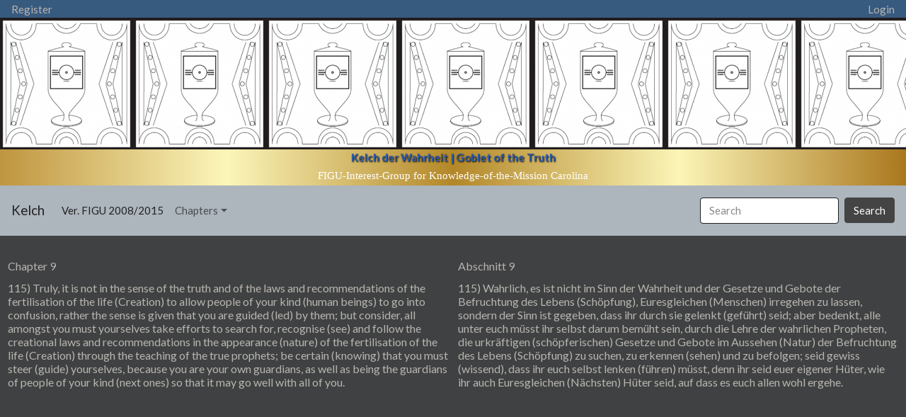

--- FILE ---
content_type: text/html; charset=UTF-8
request_url: https://kelch.figucarolina.org/Chp.php?Chp=9&Lines=115
body_size: 3421
content:
                     
    <link rel="shortcut icon" href="kelech_icon.ico" />
    
	<meta name="robots" content="index, follow, max-snippet:-1, max-image-preview:large, max-video-preview:-1" />
	<link rel="canonical" href="https://buch.figucarolina.org/" />
	<meta property="og:locale" content="en_US" />
    
    <meta property="og:locale:alternate" content="de_de" />
    <meta property="og:locale:alternate" content="yi_de" />
    <meta property="og:locale:alternate" content="en_pi" />
    <meta property="og:locale:alternate" content="en_ud" />
    <meta property="og:locale:alternate" content="en_gb" />

	<meta property="og:type" content="website" />
	<meta property="og:title" content="Kelch der Wahrheit | Goblet of the Truth   Chapter: 9 Lines: 115" />
	<meta property="og:description" content="Teaching of the truth, teaching of the spirit, teaching of the life from Henoch (Enoch), Elia (Elijah), Jesaja (Isaiah), Jeremia (Jeremiah), Jmmanuel (Immanuel), Muhammad (Mohammed) and Billy (BEAM)
    " />
    <meta property="og:image" content="https://buch.figucarolina.org/Kelch.png" />
	<meta property="og:url" content="https://buch.figucarolina.org/" /> 
	<meta property="og:site_name" content="Kelch der Wahrheit | Goblet of the Truth" />
	<meta property="article:modified_time" content="2020-05-17T01:40:56+00:00" />
    
    <meta name="keywords" content="Kelch der Wahrheit, Goblet of the Truth, Henoch, Enoch, Elia, Elijah, Jesaja, Isaiah, Jeremia, Jeremiah, Jmmanuel, Immanuel, Muhammad, Mohammed, Billy Meier, BEAM">
    
	<meta name="twitter:card" content="summary_large_image" />
	<meta name="twitter:title" content="Kelch der Wahrheit | Goblet of the Truth" />
	<meta name="twitter:description" content="Kelch der Wahrheit | Goblet of the Truth   Chapter: 9 Lines: 115" />
	<meta name="twitter:image" content="https://buch.figucarolina.org/Kelch.png" />
    
    

<link rel='stylesheet'  href='dCssv2.css' type='text/css' />


 <script type="text/javascript">
    newPageTitle = 'Kelch der Wahrheit | Goblet of the Truth';
    document.title = newPageTitle;
</script>


<script src="jquery-1.12.4.js"></script>

<script src="jquery-ui.js"></script>

<script>


var searchRequest = null;
$(document).ready(function($) {

//setup before functions
var typingTimer;                //timer identifier
var doneTypingInterval = 2500;  //time in ms, 5 second for example
var $input = $('#field');



$("#searchforword").autocomplete({
    maxLength: 5,
    source: function(request, response) {
        if (searchRequest !== null) {
            searchRequest.abort();
        }
        searchRequest = $.ajax({
            url: 'Search.php',
            method: 'post',
            dataType: "json",
            data: {term: request.term},
            success: function(data) {
                
                //clearTimeout(typingTimer);
                //typingTimer = setTimeout(doneTyping, doneTypingInterval);
                
                searchRequest = null;
                response($.map(data.items, function(item) {
                    return {
                        value: item.name,
                        label: item.name
                    };
                }));
            }
        }).fail(function() {
            searchRequest = null;
        });
    }
});

});

</script>

<script1 src="jquery-1.9.1.js"></script1>

<script1 src="bootstrap.bundle.min.js"></script1>

<link rel="stylesheet" href="jquery-ui.css">
  

<script src="https://cdn.jsdelivr.net/npm/bootstrap@4.6.0/dist/js/bootstrap.bundle.min.js" integrity="sha384-Piv4xVNRyMGpqkS2by6br4gNJ7DXjqk09RmUpJ8jgGtD7zP9yug3goQfGII0yAns" crossorigin="anonymous">
</script>


<nav class="navbar-sm navbar-dark bg-primary">

<a class="" href="Member.php?Register">Register</a>

<a class="form-inline" href="Member.php?Login">
    Login
</a>


</nav>



<div style="height: 237px; background-image: url('Kelch.png'); background-repeat: repeat-x;">
<br>
<br>
<br>
<br>
<br>
<br>
<center style="margin-top: 54px; background:linear-gradient(to right, #BF953F, #FCF6BA, #B38728, #FBF5B7, #AA771C);">
<strong><a style="color:rgb(45,93,175); text-shadow: 1px 1px 2px black;" target="_blank" href="https://www.figu.org/ch/newsletter/14/03/23">Kelch der Wahrheit | Goblet of the Truth</a>
</strong><br>
<a style="line-height: 2em;
    font-size: 1em;
    font-weight: normal;
    display: block;
    text-transform: none; font-family: 'Noticia Text', Georgia, serif; color: #ffffff;" target="_blank" href="https://figucarolina.org">FIGU-Interest-Group for Knowledge-of-the-Mission Carolina</a>
</center>
</div>




<nav class="navbar navbar-expand-lg navbar-light bg-light">
  <a class="navbar-brand" href="index.php">Kelch</a>
  <button class="navbar-toggler" type="button" data-toggle="collapse" data-target="#navbarColor02" aria-controls="navbarColor02" aria-expanded="false" aria-label="Toggle navigation">
    <span class="navbar-toggler-icon"></span>
  </button>

  <div class="collapse navbar-collapse" id="navbarColor02">
    <ul class="navbar-nav mr-auto">
      <li class="nav-item active">
        <a class="nav-link" href="#">Ver. FIGU 2008/2015
          <span class="sr-only">(current)</span>
        </a>
      </li>
      <li class="nav-item dropdown">
        <a class="nav-link dropdown-toggle" data-toggle="dropdown" href="#" role="button" aria-haspopup="true" aria-expanded="false">Chapters</a>
        <div class="dropdown-menu">
          <a class="dropdown-item" href="Chp.php?Chp=1">Chapter 1</a>
          <a class="dropdown-item" href="Chp.php?Chp=2">Chapter 2</a>
          <a class="dropdown-item" href="Chp.php?Chp=3">Chapter 3</a>
          <a class="dropdown-item" href="Chp.php?Chp=4">Chapter 4</a>
          <a class="dropdown-item" href="Chp.php?Chp=5">Chapter 5</a>
          <a class="dropdown-item" href="Chp.php?Chp=6">Chapter 6</a>
          <a class="dropdown-item" href="Chp.php?Chp=7">Chapter 7</a>
          <a class="dropdown-item" href="Chp.php?Chp=8">Chapter 8</a>
          <a class="dropdown-item" href="Chp.php?Chp=9">Chapter 9</a>
          <a class="dropdown-item" href="Chp.php?Chp=10">Chapter 10</a>
          <a class="dropdown-item" href="Chp.php?Chp=11">Chapter 11</a>
          <a class="dropdown-item" href="Chp.php?Chp=12">Chapter 12</a>
          <a class="dropdown-item" href="Chp.php?Chp=13">Chapter 13</a>
          <a class="dropdown-item" href="Chp.php?Chp=14">Chapter 14</a>
          <a class="dropdown-item" href="Chp.php?Chp=15">Chapter 15</a>
          <a class="dropdown-item" href="Chp.php?Chp=16">Chapter 16</a>
          <a class="dropdown-item" href="Chp.php?Chp=17">Chapter 17</a>
          <a class="dropdown-item" href="Chp.php?Chp=18">Chapter 18</a>
          <a class="dropdown-item" href="Chp.php?Chp=19">Chapter 19</a>
          <a class="dropdown-item" href="Chp.php?Chp=20">Chapter 20</a>
          <a class="dropdown-item" href="Chp.php?Chp=21">Chapter 21</a>
          <a class="dropdown-item" href="Chp.php?Chp=22">Chapter 22</a>
          <a class="dropdown-item" href="Chp.php?Chp=23">Chapter 23</a>
          <a class="dropdown-item" href="Chp.php?Chp=24">Chapter 24</a>
          <a class="dropdown-item" href="Chp.php?Chp=25">Chapter 25</a>
          <a class="dropdown-item" href="Chp.php?Chp=26">Chapter 26</a>
          <a class="dropdown-item" href="Chp.php?Chp=27">Chapter 27</a>
          <a class="dropdown-item" href="Chp.php?Chp=28">Chapter 28</a>
        </div>
      </li>
    </ul>
    <form class="form-inline my-2 my-lg-0" action="Search.php" method="get" >
      <input class="form-control mr-sm-2" name=s id=searchforword type="text" placeholder="Search">
      <button class="btn btn-secondary my-2 my-sm-0" type="submit">Search</button>
    </form>
  </div>
</nav>
     <script type="text/javascript">
        newPageTitle = 'Kelch der Wahrheit | Goblet of the Truth Chapter 9';
        document.title = newPageTitle;
    </script>

 <script type="text/javascript">
    newPageTitle = 'Kelch der Wahrheit | Goblet of the Truth Chapter 9 Lines 115';
    document.title = newPageTitle;
</script>
<br><table class=Book><tr><td>Chapter 9</td><td>Abschnitt 9</td></tr><tr><td>
        <a href=Line.php?Line=115&Chp=9> 115)
        
        Truly, it is not in the sense of the truth and of the laws and recommendations of the fertilisation of the life (Creation) to allow people of your kind (human beings) to go into confusion, rather the sense is given that you are
guided (led) by them; but consider, all amongst you must yourselves take efforts to search for, recognise (see) and
follow the creational laws and recommendations in the appearance (nature) of the fertilisation of the life
(Creation) through the teaching of the true prophets; be certain (knowing) that you must steer (guide) yourselves,
because you are your own guardians, as well as being the guardians of people of your kind (next ones) so that it
may go well with all of you.</a></td>
        <td>
        <a href=Line.php?Line=115&Chp=9>115)
         Wahrlich, es ist nicht im Sinn der Wahrheit und der Gesetze und Gebote der Befruchtung des
Lebens (Schöpfung), Euresgleichen (Menschen) irregehen zu lassen, sondern der Sinn ist gegeben, dass ihr durch sie gelenkt (geführt) seid; aber bedenkt, alle unter euch müsst ihr selbst
darum bemüht sein, durch die Lehre der wahrlichen Propheten, die urkräftigen (schöpferischen)
Gesetze und Gebote im Aussehen (Natur) der Befruchtung des Lebens (Schöpfung) zu suchen,
zu erkennen (sehen) und zu befolgen; seid gewiss (wissend), dass ihr euch selbst lenken (führen)
müsst, denn ihr seid euer eigener Hüter, wie ihr auch Euresgleichen (Nächsten) Hüter seid, auf
dass es euch allen wohl ergehe.</a></table>

--- FILE ---
content_type: application/x-javascript
request_url: https://kelch.figucarolina.org/jquery-1.12.4.js
body_size: 293647
content:
/*!
 * jQuery JavaScript Library v1.12.4
 * http://jquery.com/
 *
 * Includes Sizzle.js
 * http://sizzlejs.com/
 *
 * Copyright jQuery Foundation and other contributors
 * Released under the MIT license
 * http://jquery.org/license
 *
 * Date: 2016-05-20T17:17Z
 */

(function( global, factory ) {

	if ( typeof module === "object" && typeof module.exports === "object" ) {
		// For CommonJS and CommonJS-like environments where a proper `window`
		// is present, execute the factory and get jQuery.
		// For environments that do not have a `window` with a `document`
		// (such as Node.js), expose a factory as module.exports.
		// This accentuates the need for the creation of a real `window`.
		// e.g. var jQuery = require("jquery")(window);
		// See ticket #14549 for more info.
		module.exports = global.document ?
			factory( global, true ) :
			function( w ) {
				if ( !w.document ) {
					throw new Error( "jQuery requires a window with a document" );
				}
				return factory( w );
			};
	} else {
		factory( global );
	}

// Pass this if window is not defined yet
}(typeof window !== "undefined" ? window : this, function( window, noGlobal ) {

// Support: Firefox 18+
// Can't be in strict mode, several libs including ASP.NET trace
// the stack via arguments.caller.callee and Firefox dies if
// you try to trace through "use strict" call chains. (#13335)
//"use strict";
var deletedIds = [];

var document = window.document;

var slice = deletedIds.slice;

var concat = deletedIds.concat;

var push = deletedIds.push;

var indexOf = deletedIds.indexOf;

var class2type = {};

var toString = class2type.toString;

var hasOwn = class2type.hasOwnProperty;

var support = {};



var
	version = "1.12.4",

	// Define a local copy of jQuery
	jQuery = function( selector, context ) {

		// The jQuery object is actually just the init constructor 'enhanced'
		// Need init if jQuery is called (just allow error to be thrown if not included)
		return new jQuery.fn.init( selector, context );
	},

	// Support: Android<4.1, IE<9
	// Make sure we trim BOM and NBSP
	rtrim = /^[\s\uFEFF\xA0]+|[\s\uFEFF\xA0]+$/g,

	// Matches dashed string for camelizing
	rmsPrefix = /^-ms-/,
	rdashAlpha = /-([\da-z])/gi,

	// Used by jQuery.camelCase as callback to replace()
	fcamelCase = function( all, letter ) {
		return letter.toUpperCase();
	};

jQuery.fn = jQuery.prototype = {

	// The current version of jQuery being used
	jquery: version,

	constructor: jQuery,

	// Start with an empty selector
	selector: "",

	// The default length of a jQuery object is 0
	length: 0,

	toArray: function() {
		return slice.call( this );
	},

	// Get the Nth element in the matched element set OR
	// Get the whole matched element set as a clean array
	get: function( num ) {
		return num != null ?

			// Return just the one element from the set
			( num < 0 ? this[ num + this.length ] : this[ num ] ) :

			// Return all the elements in a clean array
			slice.call( this );
	},

	// Take an array of elements and push it onto the stack
	// (returning the new matched element set)
	pushStack: function( elems ) {

		// Build a new jQuery matched element set
		var ret = jQuery.merge( this.constructor(), elems );

		// Add the old object onto the stack (as a reference)
		ret.prevObject = this;
		ret.context = this.context;

		// Return the newly-formed element set
		return ret;
	},

	// Execute a callback for every element in the matched set.
	each: function( callback ) {
		return jQuery.each( this, callback );
	},

	map: function( callback ) {
		return this.pushStack( jQuery.map( this, function( elem, i ) {
			return callback.call( elem, i, elem );
		} ) );
	},

	slice: function() {
		return this.pushStack( slice.apply( this, arguments ) );
	},

	first: function() {
		return this.eq( 0 );
	},

	last: function() {
		return this.eq( -1 );
	},

	eq: function( i ) {
		var len = this.length,
			j = +i + ( i < 0 ? len : 0 );
		return this.pushStack( j >= 0 && j < len ? [ this[ j ] ] : [] );
	},

	end: function() {
		return this.prevObject || this.constructor();
	},

	// For internal use only.
	// Behaves like an Array's method, not like a jQuery method.
	push: push,
	sort: deletedIds.sort,
	splice: deletedIds.splice
};

jQuery.extend = jQuery.fn.extend = function() {
	var src, copyIsArray, copy, name, options, clone,
		target = arguments[ 0 ] || {},
		i = 1,
		length = arguments.length,
		deep = false;

	// Handle a deep copy situation
	if ( typeof target === "boolean" ) {
		deep = target;

		// skip the boolean and the target
		target = arguments[ i ] || {};
		i++;
	}

	// Handle case when target is a string or something (possible in deep copy)
	if ( typeof target !== "object" && !jQuery.isFunction( target ) ) {
		target = {};
	}

	// extend jQuery itself if only one argument is passed
	if ( i === length ) {
		target = this;
		i--;
	}

	for ( ; i < length; i++ ) {

		// Only deal with non-null/undefined values
		if ( ( options = arguments[ i ] ) != null ) {

			// Extend the base object
			for ( name in options ) {
				src = target[ name ];
				copy = options[ name ];

				// Prevent never-ending loop
				if ( target === copy ) {
					continue;
				}

				// Recurse if we're merging plain objects or arrays
				if ( deep && copy && ( jQuery.isPlainObject( copy ) ||
					( copyIsArray = jQuery.isArray( copy ) ) ) ) {

					if ( copyIsArray ) {
						copyIsArray = false;
						clone = src && jQuery.isArray( src ) ? src : [];

					} else {
						clone = src && jQuery.isPlainObject( src ) ? src : {};
					}

					// Never move original objects, clone them
					target[ name ] = jQuery.extend( deep, clone, copy );

				// Don't bring in undefined values
				} else if ( copy !== undefined ) {
					target[ name ] = copy;
				}
			}
		}
	}

	// Return the modified object
	return target;
};

jQuery.extend( {

	// Unique for each copy of jQuery on the page
	expando: "jQuery" + ( version + Math.random() ).replace( /\D/g, "" ),

	// Assume jQuery is ready without the ready module
	isReady: true,

	error: function( msg ) {
		throw new Error( msg );
	},

	noop: function() {},

	// See test/unit/core.js for details concerning isFunction.
	// Since version 1.3, DOM methods and functions like alert
	// aren't supported. They return false on IE (#2968).
	isFunction: function( obj ) {
		return jQuery.type( obj ) === "function";
	},

	isArray: Array.isArray || function( obj ) {
		return jQuery.type( obj ) === "array";
	},

	isWindow: function( obj ) {
		/* jshint eqeqeq: false */
		return obj != null && obj == obj.window;
	},

	isNumeric: function( obj ) {

		// parseFloat NaNs numeric-cast false positives (null|true|false|"")
		// ...but misinterprets leading-number strings, particularly hex literals ("0x...")
		// subtraction forces infinities to NaN
		// adding 1 corrects loss of precision from parseFloat (#15100)
		var realStringObj = obj && obj.toString();
		return !jQuery.isArray( obj ) && ( realStringObj - parseFloat( realStringObj ) + 1 ) >= 0;
	},

	isEmptyObject: function( obj ) {
		var name;
		for ( name in obj ) {
			return false;
		}
		return true;
	},

	isPlainObject: function( obj ) {
		var key;

		// Must be an Object.
		// Because of IE, we also have to check the presence of the constructor property.
		// Make sure that DOM nodes and window objects don't pass through, as well
		if ( !obj || jQuery.type( obj ) !== "object" || obj.nodeType || jQuery.isWindow( obj ) ) {
			return false;
		}

		try {

			// Not own constructor property must be Object
			if ( obj.constructor &&
				!hasOwn.call( obj, "constructor" ) &&
				!hasOwn.call( obj.constructor.prototype, "isPrototypeOf" ) ) {
				return false;
			}
		} catch ( e ) {

			// IE8,9 Will throw exceptions on certain host objects #9897
			return false;
		}

		// Support: IE<9
		// Handle iteration over inherited properties before own properties.
		if ( !support.ownFirst ) {
			for ( key in obj ) {
				return hasOwn.call( obj, key );
			}
		}

		// Own properties are enumerated firstly, so to speed up,
		// if last one is own, then all properties are own.
		for ( key in obj ) {}

		return key === undefined || hasOwn.call( obj, key );
	},

	type: function( obj ) {
		if ( obj == null ) {
			return obj + "";
		}
		return typeof obj === "object" || typeof obj === "function" ?
			class2type[ toString.call( obj ) ] || "object" :
			typeof obj;
	},

	// Workarounds based on findings by Jim Driscoll
	// http://weblogs.java.net/blog/driscoll/archive/2009/09/08/eval-javascript-global-context
	globalEval: function( data ) {
		if ( data && jQuery.trim( data ) ) {

			// We use execScript on Internet Explorer
			// We use an anonymous function so that context is window
			// rather than jQuery in Firefox
			( window.execScript || function( data ) {
				window[ "eval" ].call( window, data ); // jscs:ignore requireDotNotation
			} )( data );
		}
	},

	// Convert dashed to camelCase; used by the css and data modules
	// Microsoft forgot to hump their vendor prefix (#9572)
	camelCase: function( string ) {
		return string.replace( rmsPrefix, "ms-" ).replace( rdashAlpha, fcamelCase );
	},

	nodeName: function( elem, name ) {
		return elem.nodeName && elem.nodeName.toLowerCase() === name.toLowerCase();
	},

	each: function( obj, callback ) {
		var length, i = 0;

		if ( isArrayLike( obj ) ) {
			length = obj.length;
			for ( ; i < length; i++ ) {
				if ( callback.call( obj[ i ], i, obj[ i ] ) === false ) {
					break;
				}
			}
		} else {
			for ( i in obj ) {
				if ( callback.call( obj[ i ], i, obj[ i ] ) === false ) {
					break;
				}
			}
		}

		return obj;
	},

	// Support: Android<4.1, IE<9
	trim: function( text ) {
		return text == null ?
			"" :
			( text + "" ).replace( rtrim, "" );
	},

	// results is for internal usage only
	makeArray: function( arr, results ) {
		var ret = results || [];

		if ( arr != null ) {
			if ( isArrayLike( Object( arr ) ) ) {
				jQuery.merge( ret,
					typeof arr === "string" ?
					[ arr ] : arr
				);
			} else {
				push.call( ret, arr );
			}
		}

		return ret;
	},

	inArray: function( elem, arr, i ) {
		var len;

		if ( arr ) {
			if ( indexOf ) {
				return indexOf.call( arr, elem, i );
			}

			len = arr.length;
			i = i ? i < 0 ? Math.max( 0, len + i ) : i : 0;

			for ( ; i < len; i++ ) {

				// Skip accessing in sparse arrays
				if ( i in arr && arr[ i ] === elem ) {
					return i;
				}
			}
		}

		return -1;
	},

	merge: function( first, second ) {
		var len = +second.length,
			j = 0,
			i = first.length;

		while ( j < len ) {
			first[ i++ ] = second[ j++ ];
		}

		// Support: IE<9
		// Workaround casting of .length to NaN on otherwise arraylike objects (e.g., NodeLists)
		if ( len !== len ) {
			while ( second[ j ] !== undefined ) {
				first[ i++ ] = second[ j++ ];
			}
		}

		first.length = i;

		return first;
	},

	grep: function( elems, callback, invert ) {
		var callbackInverse,
			matches = [],
			i = 0,
			length = elems.length,
			callbackExpect = !invert;

		// Go through the array, only saving the items
		// that pass the validator function
		for ( ; i < length; i++ ) {
			callbackInverse = !callback( elems[ i ], i );
			if ( callbackInverse !== callbackExpect ) {
				matches.push( elems[ i ] );
			}
		}

		return matches;
	},

	// arg is for internal usage only
	map: function( elems, callback, arg ) {
		var length, value,
			i = 0,
			ret = [];

		// Go through the array, translating each of the items to their new values
		if ( isArrayLike( elems ) ) {
			length = elems.length;
			for ( ; i < length; i++ ) {
				value = callback( elems[ i ], i, arg );

				if ( value != null ) {
					ret.push( value );
				}
			}

		// Go through every key on the object,
		} else {
			for ( i in elems ) {
				value = callback( elems[ i ], i, arg );

				if ( value != null ) {
					ret.push( value );
				}
			}
		}

		// Flatten any nested arrays
		return concat.apply( [], ret );
	},

	// A global GUID counter for objects
	guid: 1,

	// Bind a function to a context, optionally partially applying any
	// arguments.
	proxy: function( fn, context ) {
		var args, proxy, tmp;

		if ( typeof context === "string" ) {
			tmp = fn[ context ];
			context = fn;
			fn = tmp;
		}

		// Quick check to determine if target is callable, in the spec
		// this throws a TypeError, but we will just return undefined.
		if ( !jQuery.isFunction( fn ) ) {
			return undefined;
		}

		// Simulated bind
		args = slice.call( arguments, 2 );
		proxy = function() {
			return fn.apply( context || this, args.concat( slice.call( arguments ) ) );
		};

		// Set the guid of unique handler to the same of original handler, so it can be removed
		proxy.guid = fn.guid = fn.guid || jQuery.guid++;

		return proxy;
	},

	now: function() {
		return +( new Date() );
	},

	// jQuery.support is not used in Core but other projects attach their
	// properties to it so it needs to exist.
	support: support
} );

// JSHint would error on this code due to the Symbol not being defined in ES5.
// Defining this global in .jshintrc would create a danger of using the global
// unguarded in another place, it seems safer to just disable JSHint for these
// three lines.
/* jshint ignore: start */
if ( typeof Symbol === "function" ) {
	jQuery.fn[ Symbol.iterator ] = deletedIds[ Symbol.iterator ];
}
/* jshint ignore: end */

// Populate the class2type map
jQuery.each( "Boolean Number String Function Array Date RegExp Object Error Symbol".split( " " ),
function( i, name ) {
	class2type[ "[object " + name + "]" ] = name.toLowerCase();
} );

function isArrayLike( obj ) {

	// Support: iOS 8.2 (not reproducible in simulator)
	// `in` check used to prevent JIT error (gh-2145)
	// hasOwn isn't used here due to false negatives
	// regarding Nodelist length in IE
	var length = !!obj && "length" in obj && obj.length,
		type = jQuery.type( obj );

	if ( type === "function" || jQuery.isWindow( obj ) ) {
		return false;
	}

	return type === "array" || length === 0 ||
		typeof length === "number" && length > 0 && ( length - 1 ) in obj;
}
var Sizzle =
/*!
 * Sizzle CSS Selector Engine v2.2.1
 * http://sizzlejs.com/
 *
 * Copyright jQuery Foundation and other contributors
 * Released under the MIT license
 * http://jquery.org/license
 *
 * Date: 2015-10-17
 */
(function( window ) {

var i,
	support,
	Expr,
	getText,
	isXML,
	tokenize,
	compile,
	select,
	outermostContext,
	sortInput,
	hasDuplicate,

	// Local document vars
	setDocument,
	document,
	docElem,
	documentIsHTML,
	rbuggyQSA,
	rbuggyMatches,
	matches,
	contains,

	// Instance-specific data
	expando = "sizzle" + 1 * new Date(),
	preferredDoc = window.document,
	dirruns = 0,
	done = 0,
	classCache = createCache(),
	tokenCache = createCache(),
	compilerCache = createCache(),
	sortOrder = function( a, b ) {
		if ( a === b ) {
			hasDuplicate = true;
		}
		return 0;
	},

	// General-purpose constants
	MAX_NEGATIVE = 1 << 31,

	// Instance methods
	hasOwn = ({}).hasOwnProperty,
	arr = [],
	pop = arr.pop,
	push_native = arr.push,
	push = arr.push,
	slice = arr.slice,
	// Use a stripped-down indexOf as it's faster than native
	// http://jsperf.com/thor-indexof-vs-for/5
	indexOf = function( list, elem ) {
		var i = 0,
			len = list.length;
		for ( ; i < len; i++ ) {
			if ( list[i] === elem ) {
				return i;
			}
		}
		return -1;
	},

	booleans = "checked|selected|async|autofocus|autoplay|controls|defer|disabled|hidden|ismap|loop|multiple|open|readonly|required|scoped",

	// Regular expressions

	// http://www.w3.org/TR/css3-selectors/#whitespace
	whitespace = "[\\x20\\t\\r\\n\\f]",

	// http://www.w3.org/TR/CSS21/syndata.html#value-def-identifier
	identifier = "(?:\\\\.|[\\w-]|[^\\x00-\\xa0])+",

	// Attribute selectors: http://www.w3.org/TR/selectors/#attribute-selectors
	attributes = "\\[" + whitespace + "*(" + identifier + ")(?:" + whitespace +
		// Operator (capture 2)
		"*([*^$|!~]?=)" + whitespace +
		// "Attribute values must be CSS identifiers [capture 5] or strings [capture 3 or capture 4]"
		"*(?:'((?:\\\\.|[^\\\\'])*)'|\"((?:\\\\.|[^\\\\\"])*)\"|(" + identifier + "))|)" + whitespace +
		"*\\]",

	pseudos = ":(" + identifier + ")(?:\\((" +
		// To reduce the number of selectors needing tokenize in the preFilter, prefer arguments:
		// 1. quoted (capture 3; capture 4 or capture 5)
		"('((?:\\\\.|[^\\\\'])*)'|\"((?:\\\\.|[^\\\\\"])*)\")|" +
		// 2. simple (capture 6)
		"((?:\\\\.|[^\\\\()[\\]]|" + attributes + ")*)|" +
		// 3. anything else (capture 2)
		".*" +
		")\\)|)",

	// Leading and non-escaped trailing whitespace, capturing some non-whitespace characters preceding the latter
	rwhitespace = new RegExp( whitespace + "+", "g" ),
	rtrim = new RegExp( "^" + whitespace + "+|((?:^|[^\\\\])(?:\\\\.)*)" + whitespace + "+$", "g" ),

	rcomma = new RegExp( "^" + whitespace + "*," + whitespace + "*" ),
	rcombinators = new RegExp( "^" + whitespace + "*([>+~]|" + whitespace + ")" + whitespace + "*" ),

	rattributeQuotes = new RegExp( "=" + whitespace + "*([^\\]'\"]*?)" + whitespace + "*\\]", "g" ),

	rpseudo = new RegExp( pseudos ),
	ridentifier = new RegExp( "^" + identifier + "$" ),

	matchExpr = {
		"ID": new RegExp( "^#(" + identifier + ")" ),
		"CLASS": new RegExp( "^\\.(" + identifier + ")" ),
		"TAG": new RegExp( "^(" + identifier + "|[*])" ),
		"ATTR": new RegExp( "^" + attributes ),
		"PSEUDO": new RegExp( "^" + pseudos ),
		"CHILD": new RegExp( "^:(only|first|last|nth|nth-last)-(child|of-type)(?:\\(" + whitespace +
			"*(even|odd|(([+-]|)(\\d*)n|)" + whitespace + "*(?:([+-]|)" + whitespace +
			"*(\\d+)|))" + whitespace + "*\\)|)", "i" ),
		"bool": new RegExp( "^(?:" + booleans + ")$", "i" ),
		// For use in libraries implementing .is()
		// We use this for POS matching in `select`
		"needsContext": new RegExp( "^" + whitespace + "*[>+~]|:(even|odd|eq|gt|lt|nth|first|last)(?:\\(" +
			whitespace + "*((?:-\\d)?\\d*)" + whitespace + "*\\)|)(?=[^-]|$)", "i" )
	},

	rinputs = /^(?:input|select|textarea|button)$/i,
	rheader = /^h\d$/i,

	rnative = /^[^{]+\{\s*\[native \w/,

	// Easily-parseable/retrievable ID or TAG or CLASS selectors
	rquickExpr = /^(?:#([\w-]+)|(\w+)|\.([\w-]+))$/,

	rsibling = /[+~]/,
	rescape = /'|\\/g,

	// CSS escapes http://www.w3.org/TR/CSS21/syndata.html#escaped-characters
	runescape = new RegExp( "\\\\([\\da-f]{1,6}" + whitespace + "?|(" + whitespace + ")|.)", "ig" ),
	funescape = function( _, escaped, escapedWhitespace ) {
		var high = "0x" + escaped - 0x10000;
		// NaN means non-codepoint
		// Support: Firefox<24
		// Workaround erroneous numeric interpretation of +"0x"
		return high !== high || escapedWhitespace ?
			escaped :
			high < 0 ?
				// BMP codepoint
				String.fromCharCode( high + 0x10000 ) :
				// Supplemental Plane codepoint (surrogate pair)
				String.fromCharCode( high >> 10 | 0xD800, high & 0x3FF | 0xDC00 );
	},

	// Used for iframes
	// See setDocument()
	// Removing the function wrapper causes a "Permission Denied"
	// error in IE
	unloadHandler = function() {
		setDocument();
	};

// Optimize for push.apply( _, NodeList )
try {
	push.apply(
		(arr = slice.call( preferredDoc.childNodes )),
		preferredDoc.childNodes
	);
	// Support: Android<4.0
	// Detect silently failing push.apply
	arr[ preferredDoc.childNodes.length ].nodeType;
} catch ( e ) {
	push = { apply: arr.length ?

		// Leverage slice if possible
		function( target, els ) {
			push_native.apply( target, slice.call(els) );
		} :

		// Support: IE<9
		// Otherwise append directly
		function( target, els ) {
			var j = target.length,
				i = 0;
			// Can't trust NodeList.length
			while ( (target[j++] = els[i++]) ) {}
			target.length = j - 1;
		}
	};
}

function Sizzle( selector, context, results, seed ) {
	var m, i, elem, nid, nidselect, match, groups, newSelector,
		newContext = context && context.ownerDocument,

		// nodeType defaults to 9, since context defaults to document
		nodeType = context ? context.nodeType : 9;

	results = results || [];

	// Return early from calls with invalid selector or context
	if ( typeof selector !== "string" || !selector ||
		nodeType !== 1 && nodeType !== 9 && nodeType !== 11 ) {

		return results;
	}

	// Try to shortcut find operations (as opposed to filters) in HTML documents
	if ( !seed ) {

		if ( ( context ? context.ownerDocument || context : preferredDoc ) !== document ) {
			setDocument( context );
		}
		context = context || document;

		if ( documentIsHTML ) {

			// If the selector is sufficiently simple, try using a "get*By*" DOM method
			// (excepting DocumentFragment context, where the methods don't exist)
			if ( nodeType !== 11 && (match = rquickExpr.exec( selector )) ) {

				// ID selector
				if ( (m = match[1]) ) {

					// Document context
					if ( nodeType === 9 ) {
						if ( (elem = context.getElementById( m )) ) {

							// Support: IE, Opera, Webkit
							// TODO: identify versions
							// getElementById can match elements by name instead of ID
							if ( elem.id === m ) {
								results.push( elem );
								return results;
							}
						} else {
							return results;
						}

					// Element context
					} else {

						// Support: IE, Opera, Webkit
						// TODO: identify versions
						// getElementById can match elements by name instead of ID
						if ( newContext && (elem = newContext.getElementById( m )) &&
							contains( context, elem ) &&
							elem.id === m ) {

							results.push( elem );
							return results;
						}
					}

				// Type selector
				} else if ( match[2] ) {
					push.apply( results, context.getElementsByTagName( selector ) );
					return results;

				// Class selector
				} else if ( (m = match[3]) && support.getElementsByClassName &&
					context.getElementsByClassName ) {

					push.apply( results, context.getElementsByClassName( m ) );
					return results;
				}
			}

			// Take advantage of querySelectorAll
			if ( support.qsa &&
				!compilerCache[ selector + " " ] &&
				(!rbuggyQSA || !rbuggyQSA.test( selector )) ) {

				if ( nodeType !== 1 ) {
					newContext = context;
					newSelector = selector;

				// qSA looks outside Element context, which is not what we want
				// Thanks to Andrew Dupont for this workaround technique
				// Support: IE <=8
				// Exclude object elements
				} else if ( context.nodeName.toLowerCase() !== "object" ) {

					// Capture the context ID, setting it first if necessary
					if ( (nid = context.getAttribute( "id" )) ) {
						nid = nid.replace( rescape, "\\$&" );
					} else {
						context.setAttribute( "id", (nid = expando) );
					}

					// Prefix every selector in the list
					groups = tokenize( selector );
					i = groups.length;
					nidselect = ridentifier.test( nid ) ? "#" + nid : "[id='" + nid + "']";
					while ( i-- ) {
						groups[i] = nidselect + " " + toSelector( groups[i] );
					}
					newSelector = groups.join( "," );

					// Expand context for sibling selectors
					newContext = rsibling.test( selector ) && testContext( context.parentNode ) ||
						context;
				}

				if ( newSelector ) {
					try {
						push.apply( results,
							newContext.querySelectorAll( newSelector )
						);
						return results;
					} catch ( qsaError ) {
					} finally {
						if ( nid === expando ) {
							context.removeAttribute( "id" );
						}
					}
				}
			}
		}
	}

	// All others
	return select( selector.replace( rtrim, "$1" ), context, results, seed );
}

/**
 * Create key-value caches of limited size
 * @returns {function(string, object)} Returns the Object data after storing it on itself with
 *	property name the (space-suffixed) string and (if the cache is larger than Expr.cacheLength)
 *	deleting the oldest entry
 */
function createCache() {
	var keys = [];

	function cache( key, value ) {
		// Use (key + " ") to avoid collision with native prototype properties (see Issue #157)
		if ( keys.push( key + " " ) > Expr.cacheLength ) {
			// Only keep the most recent entries
			delete cache[ keys.shift() ];
		}
		return (cache[ key + " " ] = value);
	}
	return cache;
}

/**
 * Mark a function for special use by Sizzle
 * @param {Function} fn The function to mark
 */
function markFunction( fn ) {
	fn[ expando ] = true;
	return fn;
}

/**
 * Support testing using an element
 * @param {Function} fn Passed the created div and expects a boolean result
 */
function assert( fn ) {
	var div = document.createElement("div");

	try {
		return !!fn( div );
	} catch (e) {
		return false;
	} finally {
		// Remove from its parent by default
		if ( div.parentNode ) {
			div.parentNode.removeChild( div );
		}
		// release memory in IE
		div = null;
	}
}

/**
 * Adds the same handler for all of the specified attrs
 * @param {String} attrs Pipe-separated list of attributes
 * @param {Function} handler The method that will be applied
 */
function addHandle( attrs, handler ) {
	var arr = attrs.split("|"),
		i = arr.length;

	while ( i-- ) {
		Expr.attrHandle[ arr[i] ] = handler;
	}
}

/**
 * Checks document order of two siblings
 * @param {Element} a
 * @param {Element} b
 * @returns {Number} Returns less than 0 if a precedes b, greater than 0 if a follows b
 */
function siblingCheck( a, b ) {
	var cur = b && a,
		diff = cur && a.nodeType === 1 && b.nodeType === 1 &&
			( ~b.sourceIndex || MAX_NEGATIVE ) -
			( ~a.sourceIndex || MAX_NEGATIVE );

	// Use IE sourceIndex if available on both nodes
	if ( diff ) {
		return diff;
	}

	// Check if b follows a
	if ( cur ) {
		while ( (cur = cur.nextSibling) ) {
			if ( cur === b ) {
				return -1;
			}
		}
	}

	return a ? 1 : -1;
}

/**
 * Returns a function to use in pseudos for input types
 * @param {String} type
 */
function createInputPseudo( type ) {
	return function( elem ) {
		var name = elem.nodeName.toLowerCase();
		return name === "input" && elem.type === type;
	};
}

/**
 * Returns a function to use in pseudos for buttons
 * @param {String} type
 */
function createButtonPseudo( type ) {
	return function( elem ) {
		var name = elem.nodeName.toLowerCase();
		return (name === "input" || name === "button") && elem.type === type;
	};
}

/**
 * Returns a function to use in pseudos for positionals
 * @param {Function} fn
 */
function createPositionalPseudo( fn ) {
	return markFunction(function( argument ) {
		argument = +argument;
		return markFunction(function( seed, matches ) {
			var j,
				matchIndexes = fn( [], seed.length, argument ),
				i = matchIndexes.length;

			// Match elements found at the specified indexes
			while ( i-- ) {
				if ( seed[ (j = matchIndexes[i]) ] ) {
					seed[j] = !(matches[j] = seed[j]);
				}
			}
		});
	});
}

/**
 * Checks a node for validity as a Sizzle context
 * @param {Element|Object=} context
 * @returns {Element|Object|Boolean} The input node if acceptable, otherwise a falsy value
 */
function testContext( context ) {
	return context && typeof context.getElementsByTagName !== "undefined" && context;
}

// Expose support vars for convenience
support = Sizzle.support = {};

/**
 * Detects XML nodes
 * @param {Element|Object} elem An element or a document
 * @returns {Boolean} True iff elem is a non-HTML XML node
 */
isXML = Sizzle.isXML = function( elem ) {
	// documentElement is verified for cases where it doesn't yet exist
	// (such as loading iframes in IE - #4833)
	var documentElement = elem && (elem.ownerDocument || elem).documentElement;
	return documentElement ? documentElement.nodeName !== "HTML" : false;
};

/**
 * Sets document-related variables once based on the current document
 * @param {Element|Object} [doc] An element or document object to use to set the document
 * @returns {Object} Returns the current document
 */
setDocument = Sizzle.setDocument = function( node ) {
	var hasCompare, parent,
		doc = node ? node.ownerDocument || node : preferredDoc;

	// Return early if doc is invalid or already selected
	if ( doc === document || doc.nodeType !== 9 || !doc.documentElement ) {
		return document;
	}

	// Update global variables
	document = doc;
	docElem = document.documentElement;
	documentIsHTML = !isXML( document );

	// Support: IE 9-11, Edge
	// Accessing iframe documents after unload throws "permission denied" errors (jQuery #13936)
	if ( (parent = document.defaultView) && parent.top !== parent ) {
		// Support: IE 11
		if ( parent.addEventListener ) {
			parent.addEventListener( "unload", unloadHandler, false );

		// Support: IE 9 - 10 only
		} else if ( parent.attachEvent ) {
			parent.attachEvent( "onunload", unloadHandler );
		}
	}

	/* Attributes
	---------------------------------------------------------------------- */

	// Support: IE<8
	// Verify that getAttribute really returns attributes and not properties
	// (excepting IE8 booleans)
	support.attributes = assert(function( div ) {
		div.className = "i";
		return !div.getAttribute("className");
	});

	/* getElement(s)By*
	---------------------------------------------------------------------- */

	// Check if getElementsByTagName("*") returns only elements
	support.getElementsByTagName = assert(function( div ) {
		div.appendChild( document.createComment("") );
		return !div.getElementsByTagName("*").length;
	});

	// Support: IE<9
	support.getElementsByClassName = rnative.test( document.getElementsByClassName );

	// Support: IE<10
	// Check if getElementById returns elements by name
	// The broken getElementById methods don't pick up programatically-set names,
	// so use a roundabout getElementsByName test
	support.getById = assert(function( div ) {
		docElem.appendChild( div ).id = expando;
		return !document.getElementsByName || !document.getElementsByName( expando ).length;
	});

	// ID find and filter
	if ( support.getById ) {
		Expr.find["ID"] = function( id, context ) {
			if ( typeof context.getElementById !== "undefined" && documentIsHTML ) {
				var m = context.getElementById( id );
				return m ? [ m ] : [];
			}
		};
		Expr.filter["ID"] = function( id ) {
			var attrId = id.replace( runescape, funescape );
			return function( elem ) {
				return elem.getAttribute("id") === attrId;
			};
		};
	} else {
		// Support: IE6/7
		// getElementById is not reliable as a find shortcut
		delete Expr.find["ID"];

		Expr.filter["ID"] =  function( id ) {
			var attrId = id.replace( runescape, funescape );
			return function( elem ) {
				var node = typeof elem.getAttributeNode !== "undefined" &&
					elem.getAttributeNode("id");
				return node && node.value === attrId;
			};
		};
	}

	// Tag
	Expr.find["TAG"] = support.getElementsByTagName ?
		function( tag, context ) {
			if ( typeof context.getElementsByTagName !== "undefined" ) {
				return context.getElementsByTagName( tag );

			// DocumentFragment nodes don't have gEBTN
			} else if ( support.qsa ) {
				return context.querySelectorAll( tag );
			}
		} :

		function( tag, context ) {
			var elem,
				tmp = [],
				i = 0,
				// By happy coincidence, a (broken) gEBTN appears on DocumentFragment nodes too
				results = context.getElementsByTagName( tag );

			// Filter out possible comments
			if ( tag === "*" ) {
				while ( (elem = results[i++]) ) {
					if ( elem.nodeType === 1 ) {
						tmp.push( elem );
					}
				}

				return tmp;
			}
			return results;
		};

	// Class
	Expr.find["CLASS"] = support.getElementsByClassName && function( className, context ) {
		if ( typeof context.getElementsByClassName !== "undefined" && documentIsHTML ) {
			return context.getElementsByClassName( className );
		}
	};

	/* QSA/matchesSelector
	---------------------------------------------------------------------- */

	// QSA and matchesSelector support

	// matchesSelector(:active) reports false when true (IE9/Opera 11.5)
	rbuggyMatches = [];

	// qSa(:focus) reports false when true (Chrome 21)
	// We allow this because of a bug in IE8/9 that throws an error
	// whenever `document.activeElement` is accessed on an iframe
	// So, we allow :focus to pass through QSA all the time to avoid the IE error
	// See http://bugs.jquery.com/ticket/13378
	rbuggyQSA = [];

	if ( (support.qsa = rnative.test( document.querySelectorAll )) ) {
		// Build QSA regex
		// Regex strategy adopted from Diego Perini
		assert(function( div ) {
			// Select is set to empty string on purpose
			// This is to test IE's treatment of not explicitly
			// setting a boolean content attribute,
			// since its presence should be enough
			// http://bugs.jquery.com/ticket/12359
			docElem.appendChild( div ).innerHTML = "<a id='" + expando + "'></a>" +
				"<select id='" + expando + "-\r\\' msallowcapture=''>" +
				"<option selected=''></option></select>";

			// Support: IE8, Opera 11-12.16
			// Nothing should be selected when empty strings follow ^= or $= or *=
			// The test attribute must be unknown in Opera but "safe" for WinRT
			// http://msdn.microsoft.com/en-us/library/ie/hh465388.aspx#attribute_section
			if ( div.querySelectorAll("[msallowcapture^='']").length ) {
				rbuggyQSA.push( "[*^$]=" + whitespace + "*(?:''|\"\")" );
			}

			// Support: IE8
			// Boolean attributes and "value" are not treated correctly
			if ( !div.querySelectorAll("[selected]").length ) {
				rbuggyQSA.push( "\\[" + whitespace + "*(?:value|" + booleans + ")" );
			}

			// Support: Chrome<29, Android<4.4, Safari<7.0+, iOS<7.0+, PhantomJS<1.9.8+
			if ( !div.querySelectorAll( "[id~=" + expando + "-]" ).length ) {
				rbuggyQSA.push("~=");
			}

			// Webkit/Opera - :checked should return selected option elements
			// http://www.w3.org/TR/2011/REC-css3-selectors-20110929/#checked
			// IE8 throws error here and will not see later tests
			if ( !div.querySelectorAll(":checked").length ) {
				rbuggyQSA.push(":checked");
			}

			// Support: Safari 8+, iOS 8+
			// https://bugs.webkit.org/show_bug.cgi?id=136851
			// In-page `selector#id sibing-combinator selector` fails
			if ( !div.querySelectorAll( "a#" + expando + "+*" ).length ) {
				rbuggyQSA.push(".#.+[+~]");
			}
		});

		assert(function( div ) {
			// Support: Windows 8 Native Apps
			// The type and name attributes are restricted during .innerHTML assignment
			var input = document.createElement("input");
			input.setAttribute( "type", "hidden" );
			div.appendChild( input ).setAttribute( "name", "D" );

			// Support: IE8
			// Enforce case-sensitivity of name attribute
			if ( div.querySelectorAll("[name=d]").length ) {
				rbuggyQSA.push( "name" + whitespace + "*[*^$|!~]?=" );
			}

			// FF 3.5 - :enabled/:disabled and hidden elements (hidden elements are still enabled)
			// IE8 throws error here and will not see later tests
			if ( !div.querySelectorAll(":enabled").length ) {
				rbuggyQSA.push( ":enabled", ":disabled" );
			}

			// Opera 10-11 does not throw on post-comma invalid pseudos
			div.querySelectorAll("*,:x");
			rbuggyQSA.push(",.*:");
		});
	}

	if ( (support.matchesSelector = rnative.test( (matches = docElem.matches ||
		docElem.webkitMatchesSelector ||
		docElem.mozMatchesSelector ||
		docElem.oMatchesSelector ||
		docElem.msMatchesSelector) )) ) {

		assert(function( div ) {
			// Check to see if it's possible to do matchesSelector
			// on a disconnected node (IE 9)
			support.disconnectedMatch = matches.call( div, "div" );

			// This should fail with an exception
			// Gecko does not error, returns false instead
			matches.call( div, "[s!='']:x" );
			rbuggyMatches.push( "!=", pseudos );
		});
	}

	rbuggyQSA = rbuggyQSA.length && new RegExp( rbuggyQSA.join("|") );
	rbuggyMatches = rbuggyMatches.length && new RegExp( rbuggyMatches.join("|") );

	/* Contains
	---------------------------------------------------------------------- */
	hasCompare = rnative.test( docElem.compareDocumentPosition );

	// Element contains another
	// Purposefully self-exclusive
	// As in, an element does not contain itself
	contains = hasCompare || rnative.test( docElem.contains ) ?
		function( a, b ) {
			var adown = a.nodeType === 9 ? a.documentElement : a,
				bup = b && b.parentNode;
			return a === bup || !!( bup && bup.nodeType === 1 && (
				adown.contains ?
					adown.contains( bup ) :
					a.compareDocumentPosition && a.compareDocumentPosition( bup ) & 16
			));
		} :
		function( a, b ) {
			if ( b ) {
				while ( (b = b.parentNode) ) {
					if ( b === a ) {
						return true;
					}
				}
			}
			return false;
		};

	/* Sorting
	---------------------------------------------------------------------- */

	// Document order sorting
	sortOrder = hasCompare ?
	function( a, b ) {

		// Flag for duplicate removal
		if ( a === b ) {
			hasDuplicate = true;
			return 0;
		}

		// Sort on method existence if only one input has compareDocumentPosition
		var compare = !a.compareDocumentPosition - !b.compareDocumentPosition;
		if ( compare ) {
			return compare;
		}

		// Calculate position if both inputs belong to the same document
		compare = ( a.ownerDocument || a ) === ( b.ownerDocument || b ) ?
			a.compareDocumentPosition( b ) :

			// Otherwise we know they are disconnected
			1;

		// Disconnected nodes
		if ( compare & 1 ||
			(!support.sortDetached && b.compareDocumentPosition( a ) === compare) ) {

			// Choose the first element that is related to our preferred document
			if ( a === document || a.ownerDocument === preferredDoc && contains(preferredDoc, a) ) {
				return -1;
			}
			if ( b === document || b.ownerDocument === preferredDoc && contains(preferredDoc, b) ) {
				return 1;
			}

			// Maintain original order
			return sortInput ?
				( indexOf( sortInput, a ) - indexOf( sortInput, b ) ) :
				0;
		}

		return compare & 4 ? -1 : 1;
	} :
	function( a, b ) {
		// Exit early if the nodes are identical
		if ( a === b ) {
			hasDuplicate = true;
			return 0;
		}

		var cur,
			i = 0,
			aup = a.parentNode,
			bup = b.parentNode,
			ap = [ a ],
			bp = [ b ];

		// Parentless nodes are either documents or disconnected
		if ( !aup || !bup ) {
			return a === document ? -1 :
				b === document ? 1 :
				aup ? -1 :
				bup ? 1 :
				sortInput ?
				( indexOf( sortInput, a ) - indexOf( sortInput, b ) ) :
				0;

		// If the nodes are siblings, we can do a quick check
		} else if ( aup === bup ) {
			return siblingCheck( a, b );
		}

		// Otherwise we need full lists of their ancestors for comparison
		cur = a;
		while ( (cur = cur.parentNode) ) {
			ap.unshift( cur );
		}
		cur = b;
		while ( (cur = cur.parentNode) ) {
			bp.unshift( cur );
		}

		// Walk down the tree looking for a discrepancy
		while ( ap[i] === bp[i] ) {
			i++;
		}

		return i ?
			// Do a sibling check if the nodes have a common ancestor
			siblingCheck( ap[i], bp[i] ) :

			// Otherwise nodes in our document sort first
			ap[i] === preferredDoc ? -1 :
			bp[i] === preferredDoc ? 1 :
			0;
	};

	return document;
};

Sizzle.matches = function( expr, elements ) {
	return Sizzle( expr, null, null, elements );
};

Sizzle.matchesSelector = function( elem, expr ) {
	// Set document vars if needed
	if ( ( elem.ownerDocument || elem ) !== document ) {
		setDocument( elem );
	}

	// Make sure that attribute selectors are quoted
	expr = expr.replace( rattributeQuotes, "='$1']" );

	if ( support.matchesSelector && documentIsHTML &&
		!compilerCache[ expr + " " ] &&
		( !rbuggyMatches || !rbuggyMatches.test( expr ) ) &&
		( !rbuggyQSA     || !rbuggyQSA.test( expr ) ) ) {

		try {
			var ret = matches.call( elem, expr );

			// IE 9's matchesSelector returns false on disconnected nodes
			if ( ret || support.disconnectedMatch ||
					// As well, disconnected nodes are said to be in a document
					// fragment in IE 9
					elem.document && elem.document.nodeType !== 11 ) {
				return ret;
			}
		} catch (e) {}
	}

	return Sizzle( expr, document, null, [ elem ] ).length > 0;
};

Sizzle.contains = function( context, elem ) {
	// Set document vars if needed
	if ( ( context.ownerDocument || context ) !== document ) {
		setDocument( context );
	}
	return contains( context, elem );
};

Sizzle.attr = function( elem, name ) {
	// Set document vars if needed
	if ( ( elem.ownerDocument || elem ) !== document ) {
		setDocument( elem );
	}

	var fn = Expr.attrHandle[ name.toLowerCase() ],
		// Don't get fooled by Object.prototype properties (jQuery #13807)
		val = fn && hasOwn.call( Expr.attrHandle, name.toLowerCase() ) ?
			fn( elem, name, !documentIsHTML ) :
			undefined;

	return val !== undefined ?
		val :
		support.attributes || !documentIsHTML ?
			elem.getAttribute( name ) :
			(val = elem.getAttributeNode(name)) && val.specified ?
				val.value :
				null;
};

Sizzle.error = function( msg ) {
	throw new Error( "Syntax error, unrecognized expression: " + msg );
};

/**
 * Document sorting and removing duplicates
 * @param {ArrayLike} results
 */
Sizzle.uniqueSort = function( results ) {
	var elem,
		duplicates = [],
		j = 0,
		i = 0;

	// Unless we *know* we can detect duplicates, assume their presence
	hasDuplicate = !support.detectDuplicates;
	sortInput = !support.sortStable && results.slice( 0 );
	results.sort( sortOrder );

	if ( hasDuplicate ) {
		while ( (elem = results[i++]) ) {
			if ( elem === results[ i ] ) {
				j = duplicates.push( i );
			}
		}
		while ( j-- ) {
			results.splice( duplicates[ j ], 1 );
		}
	}

	// Clear input after sorting to release objects
	// See https://github.com/jquery/sizzle/pull/225
	sortInput = null;

	return results;
};

/**
 * Utility function for retrieving the text value of an array of DOM nodes
 * @param {Array|Element} elem
 */
getText = Sizzle.getText = function( elem ) {
	var node,
		ret = "",
		i = 0,
		nodeType = elem.nodeType;

	if ( !nodeType ) {
		// If no nodeType, this is expected to be an array
		while ( (node = elem[i++]) ) {
			// Do not traverse comment nodes
			ret += getText( node );
		}
	} else if ( nodeType === 1 || nodeType === 9 || nodeType === 11 ) {
		// Use textContent for elements
		// innerText usage removed for consistency of new lines (jQuery #11153)
		if ( typeof elem.textContent === "string" ) {
			return elem.textContent;
		} else {
			// Traverse its children
			for ( elem = elem.firstChild; elem; elem = elem.nextSibling ) {
				ret += getText( elem );
			}
		}
	} else if ( nodeType === 3 || nodeType === 4 ) {
		return elem.nodeValue;
	}
	// Do not include comment or processing instruction nodes

	return ret;
};

Expr = Sizzle.selectors = {

	// Can be adjusted by the user
	cacheLength: 50,

	createPseudo: markFunction,

	match: matchExpr,

	attrHandle: {},

	find: {},

	relative: {
		">": { dir: "parentNode", first: true },
		" ": { dir: "parentNode" },
		"+": { dir: "previousSibling", first: true },
		"~": { dir: "previousSibling" }
	},

	preFilter: {
		"ATTR": function( match ) {
			match[1] = match[1].replace( runescape, funescape );

			// Move the given value to match[3] whether quoted or unquoted
			match[3] = ( match[3] || match[4] || match[5] || "" ).replace( runescape, funescape );

			if ( match[2] === "~=" ) {
				match[3] = " " + match[3] + " ";
			}

			return match.slice( 0, 4 );
		},

		"CHILD": function( match ) {
			/* matches from matchExpr["CHILD"]
				1 type (only|nth|...)
				2 what (child|of-type)
				3 argument (even|odd|\d*|\d*n([+-]\d+)?|...)
				4 xn-component of xn+y argument ([+-]?\d*n|)
				5 sign of xn-component
				6 x of xn-component
				7 sign of y-component
				8 y of y-component
			*/
			match[1] = match[1].toLowerCase();

			if ( match[1].slice( 0, 3 ) === "nth" ) {
				// nth-* requires argument
				if ( !match[3] ) {
					Sizzle.error( match[0] );
				}

				// numeric x and y parameters for Expr.filter.CHILD
				// remember that false/true cast respectively to 0/1
				match[4] = +( match[4] ? match[5] + (match[6] || 1) : 2 * ( match[3] === "even" || match[3] === "odd" ) );
				match[5] = +( ( match[7] + match[8] ) || match[3] === "odd" );

			// other types prohibit arguments
			} else if ( match[3] ) {
				Sizzle.error( match[0] );
			}

			return match;
		},

		"PSEUDO": function( match ) {
			var excess,
				unquoted = !match[6] && match[2];

			if ( matchExpr["CHILD"].test( match[0] ) ) {
				return null;
			}

			// Accept quoted arguments as-is
			if ( match[3] ) {
				match[2] = match[4] || match[5] || "";

			// Strip excess characters from unquoted arguments
			} else if ( unquoted && rpseudo.test( unquoted ) &&
				// Get excess from tokenize (recursively)
				(excess = tokenize( unquoted, true )) &&
				// advance to the next closing parenthesis
				(excess = unquoted.indexOf( ")", unquoted.length - excess ) - unquoted.length) ) {

				// excess is a negative index
				match[0] = match[0].slice( 0, excess );
				match[2] = unquoted.slice( 0, excess );
			}

			// Return only captures needed by the pseudo filter method (type and argument)
			return match.slice( 0, 3 );
		}
	},

	filter: {

		"TAG": function( nodeNameSelector ) {
			var nodeName = nodeNameSelector.replace( runescape, funescape ).toLowerCase();
			return nodeNameSelector === "*" ?
				function() { return true; } :
				function( elem ) {
					return elem.nodeName && elem.nodeName.toLowerCase() === nodeName;
				};
		},

		"CLASS": function( className ) {
			var pattern = classCache[ className + " " ];

			return pattern ||
				(pattern = new RegExp( "(^|" + whitespace + ")" + className + "(" + whitespace + "|$)" )) &&
				classCache( className, function( elem ) {
					return pattern.test( typeof elem.className === "string" && elem.className || typeof elem.getAttribute !== "undefined" && elem.getAttribute("class") || "" );
				});
		},

		"ATTR": function( name, operator, check ) {
			return function( elem ) {
				var result = Sizzle.attr( elem, name );

				if ( result == null ) {
					return operator === "!=";
				}
				if ( !operator ) {
					return true;
				}

				result += "";

				return operator === "=" ? result === check :
					operator === "!=" ? result !== check :
					operator === "^=" ? check && result.indexOf( check ) === 0 :
					operator === "*=" ? check && result.indexOf( check ) > -1 :
					operator === "$=" ? check && result.slice( -check.length ) === check :
					operator === "~=" ? ( " " + result.replace( rwhitespace, " " ) + " " ).indexOf( check ) > -1 :
					operator === "|=" ? result === check || result.slice( 0, check.length + 1 ) === check + "-" :
					false;
			};
		},

		"CHILD": function( type, what, argument, first, last ) {
			var simple = type.slice( 0, 3 ) !== "nth",
				forward = type.slice( -4 ) !== "last",
				ofType = what === "of-type";

			return first === 1 && last === 0 ?

				// Shortcut for :nth-*(n)
				function( elem ) {
					return !!elem.parentNode;
				} :

				function( elem, context, xml ) {
					var cache, uniqueCache, outerCache, node, nodeIndex, start,
						dir = simple !== forward ? "nextSibling" : "previousSibling",
						parent = elem.parentNode,
						name = ofType && elem.nodeName.toLowerCase(),
						useCache = !xml && !ofType,
						diff = false;

					if ( parent ) {

						// :(first|last|only)-(child|of-type)
						if ( simple ) {
							while ( dir ) {
								node = elem;
								while ( (node = node[ dir ]) ) {
									if ( ofType ?
										node.nodeName.toLowerCase() === name :
										node.nodeType === 1 ) {

										return false;
									}
								}
								// Reverse direction for :only-* (if we haven't yet done so)
								start = dir = type === "only" && !start && "nextSibling";
							}
							return true;
						}

						start = [ forward ? parent.firstChild : parent.lastChild ];

						// non-xml :nth-child(...) stores cache data on `parent`
						if ( forward && useCache ) {

							// Seek `elem` from a previously-cached index

							// ...in a gzip-friendly way
							node = parent;
							outerCache = node[ expando ] || (node[ expando ] = {});

							// Support: IE <9 only
							// Defend against cloned attroperties (jQuery gh-1709)
							uniqueCache = outerCache[ node.uniqueID ] ||
								(outerCache[ node.uniqueID ] = {});

							cache = uniqueCache[ type ] || [];
							nodeIndex = cache[ 0 ] === dirruns && cache[ 1 ];
							diff = nodeIndex && cache[ 2 ];
							node = nodeIndex && parent.childNodes[ nodeIndex ];

							while ( (node = ++nodeIndex && node && node[ dir ] ||

								// Fallback to seeking `elem` from the start
								(diff = nodeIndex = 0) || start.pop()) ) {

								// When found, cache indexes on `parent` and break
								if ( node.nodeType === 1 && ++diff && node === elem ) {
									uniqueCache[ type ] = [ dirruns, nodeIndex, diff ];
									break;
								}
							}

						} else {
							// Use previously-cached element index if available
							if ( useCache ) {
								// ...in a gzip-friendly way
								node = elem;
								outerCache = node[ expando ] || (node[ expando ] = {});

								// Support: IE <9 only
								// Defend against cloned attroperties (jQuery gh-1709)
								uniqueCache = outerCache[ node.uniqueID ] ||
									(outerCache[ node.uniqueID ] = {});

								cache = uniqueCache[ type ] || [];
								nodeIndex = cache[ 0 ] === dirruns && cache[ 1 ];
								diff = nodeIndex;
							}

							// xml :nth-child(...)
							// or :nth-last-child(...) or :nth(-last)?-of-type(...)
							if ( diff === false ) {
								// Use the same loop as above to seek `elem` from the start
								while ( (node = ++nodeIndex && node && node[ dir ] ||
									(diff = nodeIndex = 0) || start.pop()) ) {

									if ( ( ofType ?
										node.nodeName.toLowerCase() === name :
										node.nodeType === 1 ) &&
										++diff ) {

										// Cache the index of each encountered element
										if ( useCache ) {
											outerCache = node[ expando ] || (node[ expando ] = {});

											// Support: IE <9 only
											// Defend against cloned attroperties (jQuery gh-1709)
											uniqueCache = outerCache[ node.uniqueID ] ||
												(outerCache[ node.uniqueID ] = {});

											uniqueCache[ type ] = [ dirruns, diff ];
										}

										if ( node === elem ) {
											break;
										}
									}
								}
							}
						}

						// Incorporate the offset, then check against cycle size
						diff -= last;
						return diff === first || ( diff % first === 0 && diff / first >= 0 );
					}
				};
		},

		"PSEUDO": function( pseudo, argument ) {
			// pseudo-class names are case-insensitive
			// http://www.w3.org/TR/selectors/#pseudo-classes
			// Prioritize by case sensitivity in case custom pseudos are added with uppercase letters
			// Remember that setFilters inherits from pseudos
			var args,
				fn = Expr.pseudos[ pseudo ] || Expr.setFilters[ pseudo.toLowerCase() ] ||
					Sizzle.error( "unsupported pseudo: " + pseudo );

			// The user may use createPseudo to indicate that
			// arguments are needed to create the filter function
			// just as Sizzle does
			if ( fn[ expando ] ) {
				return fn( argument );
			}

			// But maintain support for old signatures
			if ( fn.length > 1 ) {
				args = [ pseudo, pseudo, "", argument ];
				return Expr.setFilters.hasOwnProperty( pseudo.toLowerCase() ) ?
					markFunction(function( seed, matches ) {
						var idx,
							matched = fn( seed, argument ),
							i = matched.length;
						while ( i-- ) {
							idx = indexOf( seed, matched[i] );
							seed[ idx ] = !( matches[ idx ] = matched[i] );
						}
					}) :
					function( elem ) {
						return fn( elem, 0, args );
					};
			}

			return fn;
		}
	},

	pseudos: {
		// Potentially complex pseudos
		"not": markFunction(function( selector ) {
			// Trim the selector passed to compile
			// to avoid treating leading and trailing
			// spaces as combinators
			var input = [],
				results = [],
				matcher = compile( selector.replace( rtrim, "$1" ) );

			return matcher[ expando ] ?
				markFunction(function( seed, matches, context, xml ) {
					var elem,
						unmatched = matcher( seed, null, xml, [] ),
						i = seed.length;

					// Match elements unmatched by `matcher`
					while ( i-- ) {
						if ( (elem = unmatched[i]) ) {
							seed[i] = !(matches[i] = elem);
						}
					}
				}) :
				function( elem, context, xml ) {
					input[0] = elem;
					matcher( input, null, xml, results );
					// Don't keep the element (issue #299)
					input[0] = null;
					return !results.pop();
				};
		}),

		"has": markFunction(function( selector ) {
			return function( elem ) {
				return Sizzle( selector, elem ).length > 0;
			};
		}),

		"contains": markFunction(function( text ) {
			text = text.replace( runescape, funescape );
			return function( elem ) {
				return ( elem.textContent || elem.innerText || getText( elem ) ).indexOf( text ) > -1;
			};
		}),

		// "Whether an element is represented by a :lang() selector
		// is based solely on the element's language value
		// being equal to the identifier C,
		// or beginning with the identifier C immediately followed by "-".
		// The matching of C against the element's language value is performed case-insensitively.
		// The identifier C does not have to be a valid language name."
		// http://www.w3.org/TR/selectors/#lang-pseudo
		"lang": markFunction( function( lang ) {
			// lang value must be a valid identifier
			if ( !ridentifier.test(lang || "") ) {
				Sizzle.error( "unsupported lang: " + lang );
			}
			lang = lang.replace( runescape, funescape ).toLowerCase();
			return function( elem ) {
				var elemLang;
				do {
					if ( (elemLang = documentIsHTML ?
						elem.lang :
						elem.getAttribute("xml:lang") || elem.getAttribute("lang")) ) {

						elemLang = elemLang.toLowerCase();
						return elemLang === lang || elemLang.indexOf( lang + "-" ) === 0;
					}
				} while ( (elem = elem.parentNode) && elem.nodeType === 1 );
				return false;
			};
		}),

		// Miscellaneous
		"target": function( elem ) {
			var hash = window.location && window.location.hash;
			return hash && hash.slice( 1 ) === elem.id;
		},

		"root": function( elem ) {
			return elem === docElem;
		},

		"focus": function( elem ) {
			return elem === document.activeElement && (!document.hasFocus || document.hasFocus()) && !!(elem.type || elem.href || ~elem.tabIndex);
		},

		// Boolean properties
		"enabled": function( elem ) {
			return elem.disabled === false;
		},

		"disabled": function( elem ) {
			return elem.disabled === true;
		},

		"checked": function( elem ) {
			// In CSS3, :checked should return both checked and selected elements
			// http://www.w3.org/TR/2011/REC-css3-selectors-20110929/#checked
			var nodeName = elem.nodeName.toLowerCase();
			return (nodeName === "input" && !!elem.checked) || (nodeName === "option" && !!elem.selected);
		},

		"selected": function( elem ) {
			// Accessing this property makes selected-by-default
			// options in Safari work properly
			if ( elem.parentNode ) {
				elem.parentNode.selectedIndex;
			}

			return elem.selected === true;
		},

		// Contents
		"empty": function( elem ) {
			// http://www.w3.org/TR/selectors/#empty-pseudo
			// :empty is negated by element (1) or content nodes (text: 3; cdata: 4; entity ref: 5),
			//   but not by others (comment: 8; processing instruction: 7; etc.)
			// nodeType < 6 works because attributes (2) do not appear as children
			for ( elem = elem.firstChild; elem; elem = elem.nextSibling ) {
				if ( elem.nodeType < 6 ) {
					return false;
				}
			}
			return true;
		},

		"parent": function( elem ) {
			return !Expr.pseudos["empty"]( elem );
		},

		// Element/input types
		"header": function( elem ) {
			return rheader.test( elem.nodeName );
		},

		"input": function( elem ) {
			return rinputs.test( elem.nodeName );
		},

		"button": function( elem ) {
			var name = elem.nodeName.toLowerCase();
			return name === "input" && elem.type === "button" || name === "button";
		},

		"text": function( elem ) {
			var attr;
			return elem.nodeName.toLowerCase() === "input" &&
				elem.type === "text" &&

				// Support: IE<8
				// New HTML5 attribute values (e.g., "search") appear with elem.type === "text"
				( (attr = elem.getAttribute("type")) == null || attr.toLowerCase() === "text" );
		},

		// Position-in-collection
		"first": createPositionalPseudo(function() {
			return [ 0 ];
		}),

		"last": createPositionalPseudo(function( matchIndexes, length ) {
			return [ length - 1 ];
		}),

		"eq": createPositionalPseudo(function( matchIndexes, length, argument ) {
			return [ argument < 0 ? argument + length : argument ];
		}),

		"even": createPositionalPseudo(function( matchIndexes, length ) {
			var i = 0;
			for ( ; i < length; i += 2 ) {
				matchIndexes.push( i );
			}
			return matchIndexes;
		}),

		"odd": createPositionalPseudo(function( matchIndexes, length ) {
			var i = 1;
			for ( ; i < length; i += 2 ) {
				matchIndexes.push( i );
			}
			return matchIndexes;
		}),

		"lt": createPositionalPseudo(function( matchIndexes, length, argument ) {
			var i = argument < 0 ? argument + length : argument;
			for ( ; --i >= 0; ) {
				matchIndexes.push( i );
			}
			return matchIndexes;
		}),

		"gt": createPositionalPseudo(function( matchIndexes, length, argument ) {
			var i = argument < 0 ? argument + length : argument;
			for ( ; ++i < length; ) {
				matchIndexes.push( i );
			}
			return matchIndexes;
		})
	}
};

Expr.pseudos["nth"] = Expr.pseudos["eq"];

// Add button/input type pseudos
for ( i in { radio: true, checkbox: true, file: true, password: true, image: true } ) {
	Expr.pseudos[ i ] = createInputPseudo( i );
}
for ( i in { submit: true, reset: true } ) {
	Expr.pseudos[ i ] = createButtonPseudo( i );
}

// Easy API for creating new setFilters
function setFilters() {}
setFilters.prototype = Expr.filters = Expr.pseudos;
Expr.setFilters = new setFilters();

tokenize = Sizzle.tokenize = function( selector, parseOnly ) {
	var matched, match, tokens, type,
		soFar, groups, preFilters,
		cached = tokenCache[ selector + " " ];

	if ( cached ) {
		return parseOnly ? 0 : cached.slice( 0 );
	}

	soFar = selector;
	groups = [];
	preFilters = Expr.preFilter;

	while ( soFar ) {

		// Comma and first run
		if ( !matched || (match = rcomma.exec( soFar )) ) {
			if ( match ) {
				// Don't consume trailing commas as valid
				soFar = soFar.slice( match[0].length ) || soFar;
			}
			groups.push( (tokens = []) );
		}

		matched = false;

		// Combinators
		if ( (match = rcombinators.exec( soFar )) ) {
			matched = match.shift();
			tokens.push({
				value: matched,
				// Cast descendant combinators to space
				type: match[0].replace( rtrim, " " )
			});
			soFar = soFar.slice( matched.length );
		}

		// Filters
		for ( type in Expr.filter ) {
			if ( (match = matchExpr[ type ].exec( soFar )) && (!preFilters[ type ] ||
				(match = preFilters[ type ]( match ))) ) {
				matched = match.shift();
				tokens.push({
					value: matched,
					type: type,
					matches: match
				});
				soFar = soFar.slice( matched.length );
			}
		}

		if ( !matched ) {
			break;
		}
	}

	// Return the length of the invalid excess
	// if we're just parsing
	// Otherwise, throw an error or return tokens
	return parseOnly ?
		soFar.length :
		soFar ?
			Sizzle.error( selector ) :
			// Cache the tokens
			tokenCache( selector, groups ).slice( 0 );
};

function toSelector( tokens ) {
	var i = 0,
		len = tokens.length,
		selector = "";
	for ( ; i < len; i++ ) {
		selector += tokens[i].value;
	}
	return selector;
}

function addCombinator( matcher, combinator, base ) {
	var dir = combinator.dir,
		checkNonElements = base && dir === "parentNode",
		doneName = done++;

	return combinator.first ?
		// Check against closest ancestor/preceding element
		function( elem, context, xml ) {
			while ( (elem = elem[ dir ]) ) {
				if ( elem.nodeType === 1 || checkNonElements ) {
					return matcher( elem, context, xml );
				}
			}
		} :

		// Check against all ancestor/preceding elements
		function( elem, context, xml ) {
			var oldCache, uniqueCache, outerCache,
				newCache = [ dirruns, doneName ];

			// We can't set arbitrary data on XML nodes, so they don't benefit from combinator caching
			if ( xml ) {
				while ( (elem = elem[ dir ]) ) {
					if ( elem.nodeType === 1 || checkNonElements ) {
						if ( matcher( elem, context, xml ) ) {
							return true;
						}
					}
				}
			} else {
				while ( (elem = elem[ dir ]) ) {
					if ( elem.nodeType === 1 || checkNonElements ) {
						outerCache = elem[ expando ] || (elem[ expando ] = {});

						// Support: IE <9 only
						// Defend against cloned attroperties (jQuery gh-1709)
						uniqueCache = outerCache[ elem.uniqueID ] || (outerCache[ elem.uniqueID ] = {});

						if ( (oldCache = uniqueCache[ dir ]) &&
							oldCache[ 0 ] === dirruns && oldCache[ 1 ] === doneName ) {

							// Assign to newCache so results back-propagate to previous elements
							return (newCache[ 2 ] = oldCache[ 2 ]);
						} else {
							// Reuse newcache so results back-propagate to previous elements
							uniqueCache[ dir ] = newCache;

							// A match means we're done; a fail means we have to keep checking
							if ( (newCache[ 2 ] = matcher( elem, context, xml )) ) {
								return true;
							}
						}
					}
				}
			}
		};
}

function elementMatcher( matchers ) {
	return matchers.length > 1 ?
		function( elem, context, xml ) {
			var i = matchers.length;
			while ( i-- ) {
				if ( !matchers[i]( elem, context, xml ) ) {
					return false;
				}
			}
			return true;
		} :
		matchers[0];
}

function multipleContexts( selector, contexts, results ) {
	var i = 0,
		len = contexts.length;
	for ( ; i < len; i++ ) {
		Sizzle( selector, contexts[i], results );
	}
	return results;
}

function condense( unmatched, map, filter, context, xml ) {
	var elem,
		newUnmatched = [],
		i = 0,
		len = unmatched.length,
		mapped = map != null;

	for ( ; i < len; i++ ) {
		if ( (elem = unmatched[i]) ) {
			if ( !filter || filter( elem, context, xml ) ) {
				newUnmatched.push( elem );
				if ( mapped ) {
					map.push( i );
				}
			}
		}
	}

	return newUnmatched;
}

function setMatcher( preFilter, selector, matcher, postFilter, postFinder, postSelector ) {
	if ( postFilter && !postFilter[ expando ] ) {
		postFilter = setMatcher( postFilter );
	}
	if ( postFinder && !postFinder[ expando ] ) {
		postFinder = setMatcher( postFinder, postSelector );
	}
	return markFunction(function( seed, results, context, xml ) {
		var temp, i, elem,
			preMap = [],
			postMap = [],
			preexisting = results.length,

			// Get initial elements from seed or context
			elems = seed || multipleContexts( selector || "*", context.nodeType ? [ context ] : context, [] ),

			// Prefilter to get matcher input, preserving a map for seed-results synchronization
			matcherIn = preFilter && ( seed || !selector ) ?
				condense( elems, preMap, preFilter, context, xml ) :
				elems,

			matcherOut = matcher ?
				// If we have a postFinder, or filtered seed, or non-seed postFilter or preexisting results,
				postFinder || ( seed ? preFilter : preexisting || postFilter ) ?

					// ...intermediate processing is necessary
					[] :

					// ...otherwise use results directly
					results :
				matcherIn;

		// Find primary matches
		if ( matcher ) {
			matcher( matcherIn, matcherOut, context, xml );
		}

		// Apply postFilter
		if ( postFilter ) {
			temp = condense( matcherOut, postMap );
			postFilter( temp, [], context, xml );

			// Un-match failing elements by moving them back to matcherIn
			i = temp.length;
			while ( i-- ) {
				if ( (elem = temp[i]) ) {
					matcherOut[ postMap[i] ] = !(matcherIn[ postMap[i] ] = elem);
				}
			}
		}

		if ( seed ) {
			if ( postFinder || preFilter ) {
				if ( postFinder ) {
					// Get the final matcherOut by condensing this intermediate into postFinder contexts
					temp = [];
					i = matcherOut.length;
					while ( i-- ) {
						if ( (elem = matcherOut[i]) ) {
							// Restore matcherIn since elem is not yet a final match
							temp.push( (matcherIn[i] = elem) );
						}
					}
					postFinder( null, (matcherOut = []), temp, xml );
				}

				// Move matched elements from seed to results to keep them synchronized
				i = matcherOut.length;
				while ( i-- ) {
					if ( (elem = matcherOut[i]) &&
						(temp = postFinder ? indexOf( seed, elem ) : preMap[i]) > -1 ) {

						seed[temp] = !(results[temp] = elem);
					}
				}
			}

		// Add elements to results, through postFinder if defined
		} else {
			matcherOut = condense(
				matcherOut === results ?
					matcherOut.splice( preexisting, matcherOut.length ) :
					matcherOut
			);
			if ( postFinder ) {
				postFinder( null, results, matcherOut, xml );
			} else {
				push.apply( results, matcherOut );
			}
		}
	});
}

function matcherFromTokens( tokens ) {
	var checkContext, matcher, j,
		len = tokens.length,
		leadingRelative = Expr.relative[ tokens[0].type ],
		implicitRelative = leadingRelative || Expr.relative[" "],
		i = leadingRelative ? 1 : 0,

		// The foundational matcher ensures that elements are reachable from top-level context(s)
		matchContext = addCombinator( function( elem ) {
			return elem === checkContext;
		}, implicitRelative, true ),
		matchAnyContext = addCombinator( function( elem ) {
			return indexOf( checkContext, elem ) > -1;
		}, implicitRelative, true ),
		matchers = [ function( elem, context, xml ) {
			var ret = ( !leadingRelative && ( xml || context !== outermostContext ) ) || (
				(checkContext = context).nodeType ?
					matchContext( elem, context, xml ) :
					matchAnyContext( elem, context, xml ) );
			// Avoid hanging onto element (issue #299)
			checkContext = null;
			return ret;
		} ];

	for ( ; i < len; i++ ) {
		if ( (matcher = Expr.relative[ tokens[i].type ]) ) {
			matchers = [ addCombinator(elementMatcher( matchers ), matcher) ];
		} else {
			matcher = Expr.filter[ tokens[i].type ].apply( null, tokens[i].matches );

			// Return special upon seeing a positional matcher
			if ( matcher[ expando ] ) {
				// Find the next relative operator (if any) for proper handling
				j = ++i;
				for ( ; j < len; j++ ) {
					if ( Expr.relative[ tokens[j].type ] ) {
						break;
					}
				}
				return setMatcher(
					i > 1 && elementMatcher( matchers ),
					i > 1 && toSelector(
						// If the preceding token was a descendant combinator, insert an implicit any-element `*`
						tokens.slice( 0, i - 1 ).concat({ value: tokens[ i - 2 ].type === " " ? "*" : "" })
					).replace( rtrim, "$1" ),
					matcher,
					i < j && matcherFromTokens( tokens.slice( i, j ) ),
					j < len && matcherFromTokens( (tokens = tokens.slice( j )) ),
					j < len && toSelector( tokens )
				);
			}
			matchers.push( matcher );
		}
	}

	return elementMatcher( matchers );
}

function matcherFromGroupMatchers( elementMatchers, setMatchers ) {
	var bySet = setMatchers.length > 0,
		byElement = elementMatchers.length > 0,
		superMatcher = function( seed, context, xml, results, outermost ) {
			var elem, j, matcher,
				matchedCount = 0,
				i = "0",
				unmatched = seed && [],
				setMatched = [],
				contextBackup = outermostContext,
				// We must always have either seed elements or outermost context
				elems = seed || byElement && Expr.find["TAG"]( "*", outermost ),
				// Use integer dirruns iff this is the outermost matcher
				dirrunsUnique = (dirruns += contextBackup == null ? 1 : Math.random() || 0.1),
				len = elems.length;

			if ( outermost ) {
				outermostContext = context === document || context || outermost;
			}

			// Add elements passing elementMatchers directly to results
			// Support: IE<9, Safari
			// Tolerate NodeList properties (IE: "length"; Safari: <number>) matching elements by id
			for ( ; i !== len && (elem = elems[i]) != null; i++ ) {
				if ( byElement && elem ) {
					j = 0;
					if ( !context && elem.ownerDocument !== document ) {
						setDocument( elem );
						xml = !documentIsHTML;
					}
					while ( (matcher = elementMatchers[j++]) ) {
						if ( matcher( elem, context || document, xml) ) {
							results.push( elem );
							break;
						}
					}
					if ( outermost ) {
						dirruns = dirrunsUnique;
					}
				}

				// Track unmatched elements for set filters
				if ( bySet ) {
					// They will have gone through all possible matchers
					if ( (elem = !matcher && elem) ) {
						matchedCount--;
					}

					// Lengthen the array for every element, matched or not
					if ( seed ) {
						unmatched.push( elem );
					}
				}
			}

			// `i` is now the count of elements visited above, and adding it to `matchedCount`
			// makes the latter nonnegative.
			matchedCount += i;

			// Apply set filters to unmatched elements
			// NOTE: This can be skipped if there are no unmatched elements (i.e., `matchedCount`
			// equals `i`), unless we didn't visit _any_ elements in the above loop because we have
			// no element matchers and no seed.
			// Incrementing an initially-string "0" `i` allows `i` to remain a string only in that
			// case, which will result in a "00" `matchedCount` that differs from `i` but is also
			// numerically zero.
			if ( bySet && i !== matchedCount ) {
				j = 0;
				while ( (matcher = setMatchers[j++]) ) {
					matcher( unmatched, setMatched, context, xml );
				}

				if ( seed ) {
					// Reintegrate element matches to eliminate the need for sorting
					if ( matchedCount > 0 ) {
						while ( i-- ) {
							if ( !(unmatched[i] || setMatched[i]) ) {
								setMatched[i] = pop.call( results );
							}
						}
					}

					// Discard index placeholder values to get only actual matches
					setMatched = condense( setMatched );
				}

				// Add matches to results
				push.apply( results, setMatched );

				// Seedless set matches succeeding multiple successful matchers stipulate sorting
				if ( outermost && !seed && setMatched.length > 0 &&
					( matchedCount + setMatchers.length ) > 1 ) {

					Sizzle.uniqueSort( results );
				}
			}

			// Override manipulation of globals by nested matchers
			if ( outermost ) {
				dirruns = dirrunsUnique;
				outermostContext = contextBackup;
			}

			return unmatched;
		};

	return bySet ?
		markFunction( superMatcher ) :
		superMatcher;
}

compile = Sizzle.compile = function( selector, match /* Internal Use Only */ ) {
	var i,
		setMatchers = [],
		elementMatchers = [],
		cached = compilerCache[ selector + " " ];

	if ( !cached ) {
		// Generate a function of recursive functions that can be used to check each element
		if ( !match ) {
			match = tokenize( selector );
		}
		i = match.length;
		while ( i-- ) {
			cached = matcherFromTokens( match[i] );
			if ( cached[ expando ] ) {
				setMatchers.push( cached );
			} else {
				elementMatchers.push( cached );
			}
		}

		// Cache the compiled function
		cached = compilerCache( selector, matcherFromGroupMatchers( elementMatchers, setMatchers ) );

		// Save selector and tokenization
		cached.selector = selector;
	}
	return cached;
};

/**
 * A low-level selection function that works with Sizzle's compiled
 *  selector functions
 * @param {String|Function} selector A selector or a pre-compiled
 *  selector function built with Sizzle.compile
 * @param {Element} context
 * @param {Array} [results]
 * @param {Array} [seed] A set of elements to match against
 */
select = Sizzle.select = function( selector, context, results, seed ) {
	var i, tokens, token, type, find,
		compiled = typeof selector === "function" && selector,
		match = !seed && tokenize( (selector = compiled.selector || selector) );

	results = results || [];

	// Try to minimize operations if there is only one selector in the list and no seed
	// (the latter of which guarantees us context)
	if ( match.length === 1 ) {

		// Reduce context if the leading compound selector is an ID
		tokens = match[0] = match[0].slice( 0 );
		if ( tokens.length > 2 && (token = tokens[0]).type === "ID" &&
				support.getById && context.nodeType === 9 && documentIsHTML &&
				Expr.relative[ tokens[1].type ] ) {

			context = ( Expr.find["ID"]( token.matches[0].replace(runescape, funescape), context ) || [] )[0];
			if ( !context ) {
				return results;

			// Precompiled matchers will still verify ancestry, so step up a level
			} else if ( compiled ) {
				context = context.parentNode;
			}

			selector = selector.slice( tokens.shift().value.length );
		}

		// Fetch a seed set for right-to-left matching
		i = matchExpr["needsContext"].test( selector ) ? 0 : tokens.length;
		while ( i-- ) {
			token = tokens[i];

			// Abort if we hit a combinator
			if ( Expr.relative[ (type = token.type) ] ) {
				break;
			}
			if ( (find = Expr.find[ type ]) ) {
				// Search, expanding context for leading sibling combinators
				if ( (seed = find(
					token.matches[0].replace( runescape, funescape ),
					rsibling.test( tokens[0].type ) && testContext( context.parentNode ) || context
				)) ) {

					// If seed is empty or no tokens remain, we can return early
					tokens.splice( i, 1 );
					selector = seed.length && toSelector( tokens );
					if ( !selector ) {
						push.apply( results, seed );
						return results;
					}

					break;
				}
			}
		}
	}

	// Compile and execute a filtering function if one is not provided
	// Provide `match` to avoid retokenization if we modified the selector above
	( compiled || compile( selector, match ) )(
		seed,
		context,
		!documentIsHTML,
		results,
		!context || rsibling.test( selector ) && testContext( context.parentNode ) || context
	);
	return results;
};

// One-time assignments

// Sort stability
support.sortStable = expando.split("").sort( sortOrder ).join("") === expando;

// Support: Chrome 14-35+
// Always assume duplicates if they aren't passed to the comparison function
support.detectDuplicates = !!hasDuplicate;

// Initialize against the default document
setDocument();

// Support: Webkit<537.32 - Safari 6.0.3/Chrome 25 (fixed in Chrome 27)
// Detached nodes confoundingly follow *each other*
support.sortDetached = assert(function( div1 ) {
	// Should return 1, but returns 4 (following)
	return div1.compareDocumentPosition( document.createElement("div") ) & 1;
});

// Support: IE<8
// Prevent attribute/property "interpolation"
// http://msdn.microsoft.com/en-us/library/ms536429%28VS.85%29.aspx
if ( !assert(function( div ) {
	div.innerHTML = "<a href='#'></a>";
	return div.firstChild.getAttribute("href") === "#" ;
}) ) {
	addHandle( "type|href|height|width", function( elem, name, isXML ) {
		if ( !isXML ) {
			return elem.getAttribute( name, name.toLowerCase() === "type" ? 1 : 2 );
		}
	});
}

// Support: IE<9
// Use defaultValue in place of getAttribute("value")
if ( !support.attributes || !assert(function( div ) {
	div.innerHTML = "<input/>";
	div.firstChild.setAttribute( "value", "" );
	return div.firstChild.getAttribute( "value" ) === "";
}) ) {
	addHandle( "value", function( elem, name, isXML ) {
		if ( !isXML && elem.nodeName.toLowerCase() === "input" ) {
			return elem.defaultValue;
		}
	});
}

// Support: IE<9
// Use getAttributeNode to fetch booleans when getAttribute lies
if ( !assert(function( div ) {
	return div.getAttribute("disabled") == null;
}) ) {
	addHandle( booleans, function( elem, name, isXML ) {
		var val;
		if ( !isXML ) {
			return elem[ name ] === true ? name.toLowerCase() :
					(val = elem.getAttributeNode( name )) && val.specified ?
					val.value :
				null;
		}
	});
}

return Sizzle;

})( window );



jQuery.find = Sizzle;
jQuery.expr = Sizzle.selectors;
jQuery.expr[ ":" ] = jQuery.expr.pseudos;
jQuery.uniqueSort = jQuery.unique = Sizzle.uniqueSort;
jQuery.text = Sizzle.getText;
jQuery.isXMLDoc = Sizzle.isXML;
jQuery.contains = Sizzle.contains;



var dir = function( elem, dir, until ) {
	var matched = [],
		truncate = until !== undefined;

	while ( ( elem = elem[ dir ] ) && elem.nodeType !== 9 ) {
		if ( elem.nodeType === 1 ) {
			if ( truncate && jQuery( elem ).is( until ) ) {
				break;
			}
			matched.push( elem );
		}
	}
	return matched;
};


var siblings = function( n, elem ) {
	var matched = [];

	for ( ; n; n = n.nextSibling ) {
		if ( n.nodeType === 1 && n !== elem ) {
			matched.push( n );
		}
	}

	return matched;
};


var rneedsContext = jQuery.expr.match.needsContext;

var rsingleTag = ( /^<([\w-]+)\s*\/?>(?:<\/\1>|)$/ );



var risSimple = /^.[^:#\[\.,]*$/;

// Implement the identical functionality for filter and not
function winnow( elements, qualifier, not ) {
	if ( jQuery.isFunction( qualifier ) ) {
		return jQuery.grep( elements, function( elem, i ) {
			/* jshint -W018 */
			return !!qualifier.call( elem, i, elem ) !== not;
		} );

	}

	if ( qualifier.nodeType ) {
		return jQuery.grep( elements, function( elem ) {
			return ( elem === qualifier ) !== not;
		} );

	}

	if ( typeof qualifier === "string" ) {
		if ( risSimple.test( qualifier ) ) {
			return jQuery.filter( qualifier, elements, not );
		}

		qualifier = jQuery.filter( qualifier, elements );
	}

	return jQuery.grep( elements, function( elem ) {
		return ( jQuery.inArray( elem, qualifier ) > -1 ) !== not;
	} );
}

jQuery.filter = function( expr, elems, not ) {
	var elem = elems[ 0 ];

	if ( not ) {
		expr = ":not(" + expr + ")";
	}

	return elems.length === 1 && elem.nodeType === 1 ?
		jQuery.find.matchesSelector( elem, expr ) ? [ elem ] : [] :
		jQuery.find.matches( expr, jQuery.grep( elems, function( elem ) {
			return elem.nodeType === 1;
		} ) );
};

jQuery.fn.extend( {
	find: function( selector ) {
		var i,
			ret = [],
			self = this,
			len = self.length;

		if ( typeof selector !== "string" ) {
			return this.pushStack( jQuery( selector ).filter( function() {
				for ( i = 0; i < len; i++ ) {
					if ( jQuery.contains( self[ i ], this ) ) {
						return true;
					}
				}
			} ) );
		}

		for ( i = 0; i < len; i++ ) {
			jQuery.find( selector, self[ i ], ret );
		}

		// Needed because $( selector, context ) becomes $( context ).find( selector )
		ret = this.pushStack( len > 1 ? jQuery.unique( ret ) : ret );
		ret.selector = this.selector ? this.selector + " " + selector : selector;
		return ret;
	},
	filter: function( selector ) {
		return this.pushStack( winnow( this, selector || [], false ) );
	},
	not: function( selector ) {
		return this.pushStack( winnow( this, selector || [], true ) );
	},
	is: function( selector ) {
		return !!winnow(
			this,

			// If this is a positional/relative selector, check membership in the returned set
			// so $("p:first").is("p:last") won't return true for a doc with two "p".
			typeof selector === "string" && rneedsContext.test( selector ) ?
				jQuery( selector ) :
				selector || [],
			false
		).length;
	}
} );


// Initialize a jQuery object


// A central reference to the root jQuery(document)
var rootjQuery,

	// A simple way to check for HTML strings
	// Prioritize #id over <tag> to avoid XSS via location.hash (#9521)
	// Strict HTML recognition (#11290: must start with <)
	rquickExpr = /^(?:\s*(<[\w\W]+>)[^>]*|#([\w-]*))$/,

	init = jQuery.fn.init = function( selector, context, root ) {
		var match, elem;

		// HANDLE: $(""), $(null), $(undefined), $(false)
		if ( !selector ) {
			return this;
		}

		// init accepts an alternate rootjQuery
		// so migrate can support jQuery.sub (gh-2101)
		root = root || rootjQuery;

		// Handle HTML strings
		if ( typeof selector === "string" ) {
			if ( selector.charAt( 0 ) === "<" &&
				selector.charAt( selector.length - 1 ) === ">" &&
				selector.length >= 3 ) {

				// Assume that strings that start and end with <> are HTML and skip the regex check
				match = [ null, selector, null ];

			} else {
				match = rquickExpr.exec( selector );
			}

			// Match html or make sure no context is specified for #id
			if ( match && ( match[ 1 ] || !context ) ) {

				// HANDLE: $(html) -> $(array)
				if ( match[ 1 ] ) {
					context = context instanceof jQuery ? context[ 0 ] : context;

					// scripts is true for back-compat
					// Intentionally let the error be thrown if parseHTML is not present
					jQuery.merge( this, jQuery.parseHTML(
						match[ 1 ],
						context && context.nodeType ? context.ownerDocument || context : document,
						true
					) );

					// HANDLE: $(html, props)
					if ( rsingleTag.test( match[ 1 ] ) && jQuery.isPlainObject( context ) ) {
						for ( match in context ) {

							// Properties of context are called as methods if possible
							if ( jQuery.isFunction( this[ match ] ) ) {
								this[ match ]( context[ match ] );

							// ...and otherwise set as attributes
							} else {
								this.attr( match, context[ match ] );
							}
						}
					}

					return this;

				// HANDLE: $(#id)
				} else {
					elem = document.getElementById( match[ 2 ] );

					// Check parentNode to catch when Blackberry 4.6 returns
					// nodes that are no longer in the document #6963
					if ( elem && elem.parentNode ) {

						// Handle the case where IE and Opera return items
						// by name instead of ID
						if ( elem.id !== match[ 2 ] ) {
							return rootjQuery.find( selector );
						}

						// Otherwise, we inject the element directly into the jQuery object
						this.length = 1;
						this[ 0 ] = elem;
					}

					this.context = document;
					this.selector = selector;
					return this;
				}

			// HANDLE: $(expr, $(...))
			} else if ( !context || context.jquery ) {
				return ( context || root ).find( selector );

			// HANDLE: $(expr, context)
			// (which is just equivalent to: $(context).find(expr)
			} else {
				return this.constructor( context ).find( selector );
			}

		// HANDLE: $(DOMElement)
		} else if ( selector.nodeType ) {
			this.context = this[ 0 ] = selector;
			this.length = 1;
			return this;

		// HANDLE: $(function)
		// Shortcut for document ready
		} else if ( jQuery.isFunction( selector ) ) {
			return typeof root.ready !== "undefined" ?
				root.ready( selector ) :

				// Execute immediately if ready is not present
				selector( jQuery );
		}

		if ( selector.selector !== undefined ) {
			this.selector = selector.selector;
			this.context = selector.context;
		}

		return jQuery.makeArray( selector, this );
	};

// Give the init function the jQuery prototype for later instantiation
init.prototype = jQuery.fn;

// Initialize central reference
rootjQuery = jQuery( document );


var rparentsprev = /^(?:parents|prev(?:Until|All))/,

	// methods guaranteed to produce a unique set when starting from a unique set
	guaranteedUnique = {
		children: true,
		contents: true,
		next: true,
		prev: true
	};

jQuery.fn.extend( {
	has: function( target ) {
		var i,
			targets = jQuery( target, this ),
			len = targets.length;

		return this.filter( function() {
			for ( i = 0; i < len; i++ ) {
				if ( jQuery.contains( this, targets[ i ] ) ) {
					return true;
				}
			}
		} );
	},

	closest: function( selectors, context ) {
		var cur,
			i = 0,
			l = this.length,
			matched = [],
			pos = rneedsContext.test( selectors ) || typeof selectors !== "string" ?
				jQuery( selectors, context || this.context ) :
				0;

		for ( ; i < l; i++ ) {
			for ( cur = this[ i ]; cur && cur !== context; cur = cur.parentNode ) {

				// Always skip document fragments
				if ( cur.nodeType < 11 && ( pos ?
					pos.index( cur ) > -1 :

					// Don't pass non-elements to Sizzle
					cur.nodeType === 1 &&
						jQuery.find.matchesSelector( cur, selectors ) ) ) {

					matched.push( cur );
					break;
				}
			}
		}

		return this.pushStack( matched.length > 1 ? jQuery.uniqueSort( matched ) : matched );
	},

	// Determine the position of an element within
	// the matched set of elements
	index: function( elem ) {

		// No argument, return index in parent
		if ( !elem ) {
			return ( this[ 0 ] && this[ 0 ].parentNode ) ? this.first().prevAll().length : -1;
		}

		// index in selector
		if ( typeof elem === "string" ) {
			return jQuery.inArray( this[ 0 ], jQuery( elem ) );
		}

		// Locate the position of the desired element
		return jQuery.inArray(

			// If it receives a jQuery object, the first element is used
			elem.jquery ? elem[ 0 ] : elem, this );
	},

	add: function( selector, context ) {
		return this.pushStack(
			jQuery.uniqueSort(
				jQuery.merge( this.get(), jQuery( selector, context ) )
			)
		);
	},

	addBack: function( selector ) {
		return this.add( selector == null ?
			this.prevObject : this.prevObject.filter( selector )
		);
	}
} );

function sibling( cur, dir ) {
	do {
		cur = cur[ dir ];
	} while ( cur && cur.nodeType !== 1 );

	return cur;
}

jQuery.each( {
	parent: function( elem ) {
		var parent = elem.parentNode;
		return parent && parent.nodeType !== 11 ? parent : null;
	},
	parents: function( elem ) {
		return dir( elem, "parentNode" );
	},
	parentsUntil: function( elem, i, until ) {
		return dir( elem, "parentNode", until );
	},
	next: function( elem ) {
		return sibling( elem, "nextSibling" );
	},
	prev: function( elem ) {
		return sibling( elem, "previousSibling" );
	},
	nextAll: function( elem ) {
		return dir( elem, "nextSibling" );
	},
	prevAll: function( elem ) {
		return dir( elem, "previousSibling" );
	},
	nextUntil: function( elem, i, until ) {
		return dir( elem, "nextSibling", until );
	},
	prevUntil: function( elem, i, until ) {
		return dir( elem, "previousSibling", until );
	},
	siblings: function( elem ) {
		return siblings( ( elem.parentNode || {} ).firstChild, elem );
	},
	children: function( elem ) {
		return siblings( elem.firstChild );
	},
	contents: function( elem ) {
		return jQuery.nodeName( elem, "iframe" ) ?
			elem.contentDocument || elem.contentWindow.document :
			jQuery.merge( [], elem.childNodes );
	}
}, function( name, fn ) {
	jQuery.fn[ name ] = function( until, selector ) {
		var ret = jQuery.map( this, fn, until );

		if ( name.slice( -5 ) !== "Until" ) {
			selector = until;
		}

		if ( selector && typeof selector === "string" ) {
			ret = jQuery.filter( selector, ret );
		}

		if ( this.length > 1 ) {

			// Remove duplicates
			if ( !guaranteedUnique[ name ] ) {
				ret = jQuery.uniqueSort( ret );
			}

			// Reverse order for parents* and prev-derivatives
			if ( rparentsprev.test( name ) ) {
				ret = ret.reverse();
			}
		}

		return this.pushStack( ret );
	};
} );
var rnotwhite = ( /\S+/g );



// Convert String-formatted options into Object-formatted ones
function createOptions( options ) {
	var object = {};
	jQuery.each( options.match( rnotwhite ) || [], function( _, flag ) {
		object[ flag ] = true;
	} );
	return object;
}

/*
 * Create a callback list using the following parameters:
 *
 *	options: an optional list of space-separated options that will change how
 *			the callback list behaves or a more traditional option object
 *
 * By default a callback list will act like an event callback list and can be
 * "fired" multiple times.
 *
 * Possible options:
 *
 *	once:			will ensure the callback list can only be fired once (like a Deferred)
 *
 *	memory:			will keep track of previous values and will call any callback added
 *					after the list has been fired right away with the latest "memorized"
 *					values (like a Deferred)
 *
 *	unique:			will ensure a callback can only be added once (no duplicate in the list)
 *
 *	stopOnFalse:	interrupt callings when a callback returns false
 *
 */
jQuery.Callbacks = function( options ) {

	// Convert options from String-formatted to Object-formatted if needed
	// (we check in cache first)
	options = typeof options === "string" ?
		createOptions( options ) :
		jQuery.extend( {}, options );

	var // Flag to know if list is currently firing
		firing,

		// Last fire value for non-forgettable lists
		memory,

		// Flag to know if list was already fired
		fired,

		// Flag to prevent firing
		locked,

		// Actual callback list
		list = [],

		// Queue of execution data for repeatable lists
		queue = [],

		// Index of currently firing callback (modified by add/remove as needed)
		firingIndex = -1,

		// Fire callbacks
		fire = function() {

			// Enforce single-firing
			locked = options.once;

			// Execute callbacks for all pending executions,
			// respecting firingIndex overrides and runtime changes
			fired = firing = true;
			for ( ; queue.length; firingIndex = -1 ) {
				memory = queue.shift();
				while ( ++firingIndex < list.length ) {

					// Run callback and check for early termination
					if ( list[ firingIndex ].apply( memory[ 0 ], memory[ 1 ] ) === false &&
						options.stopOnFalse ) {

						// Jump to end and forget the data so .add doesn't re-fire
						firingIndex = list.length;
						memory = false;
					}
				}
			}

			// Forget the data if we're done with it
			if ( !options.memory ) {
				memory = false;
			}

			firing = false;

			// Clean up if we're done firing for good
			if ( locked ) {

				// Keep an empty list if we have data for future add calls
				if ( memory ) {
					list = [];

				// Otherwise, this object is spent
				} else {
					list = "";
				}
			}
		},

		// Actual Callbacks object
		self = {

			// Add a callback or a collection of callbacks to the list
			add: function() {
				if ( list ) {

					// If we have memory from a past run, we should fire after adding
					if ( memory && !firing ) {
						firingIndex = list.length - 1;
						queue.push( memory );
					}

					( function add( args ) {
						jQuery.each( args, function( _, arg ) {
							if ( jQuery.isFunction( arg ) ) {
								if ( !options.unique || !self.has( arg ) ) {
									list.push( arg );
								}
							} else if ( arg && arg.length && jQuery.type( arg ) !== "string" ) {

								// Inspect recursively
								add( arg );
							}
						} );
					} )( arguments );

					if ( memory && !firing ) {
						fire();
					}
				}
				return this;
			},

			// Remove a callback from the list
			remove: function() {
				jQuery.each( arguments, function( _, arg ) {
					var index;
					while ( ( index = jQuery.inArray( arg, list, index ) ) > -1 ) {
						list.splice( index, 1 );

						// Handle firing indexes
						if ( index <= firingIndex ) {
							firingIndex--;
						}
					}
				} );
				return this;
			},

			// Check if a given callback is in the list.
			// If no argument is given, return whether or not list has callbacks attached.
			has: function( fn ) {
				return fn ?
					jQuery.inArray( fn, list ) > -1 :
					list.length > 0;
			},

			// Remove all callbacks from the list
			empty: function() {
				if ( list ) {
					list = [];
				}
				return this;
			},

			// Disable .fire and .add
			// Abort any current/pending executions
			// Clear all callbacks and values
			disable: function() {
				locked = queue = [];
				list = memory = "";
				return this;
			},
			disabled: function() {
				return !list;
			},

			// Disable .fire
			// Also disable .add unless we have memory (since it would have no effect)
			// Abort any pending executions
			lock: function() {
				locked = true;
				if ( !memory ) {
					self.disable();
				}
				return this;
			},
			locked: function() {
				return !!locked;
			},

			// Call all callbacks with the given context and arguments
			fireWith: function( context, args ) {
				if ( !locked ) {
					args = args || [];
					args = [ context, args.slice ? args.slice() : args ];
					queue.push( args );
					if ( !firing ) {
						fire();
					}
				}
				return this;
			},

			// Call all the callbacks with the given arguments
			fire: function() {
				self.fireWith( this, arguments );
				return this;
			},

			// To know if the callbacks have already been called at least once
			fired: function() {
				return !!fired;
			}
		};

	return self;
};


jQuery.extend( {

	Deferred: function( func ) {
		var tuples = [

				// action, add listener, listener list, final state
				[ "resolve", "done", jQuery.Callbacks( "once memory" ), "resolved" ],
				[ "reject", "fail", jQuery.Callbacks( "once memory" ), "rejected" ],
				[ "notify", "progress", jQuery.Callbacks( "memory" ) ]
			],
			state = "pending",
			promise = {
				state: function() {
					return state;
				},
				always: function() {
					deferred.done( arguments ).fail( arguments );
					return this;
				},
				then: function( /* fnDone, fnFail, fnProgress */ ) {
					var fns = arguments;
					return jQuery.Deferred( function( newDefer ) {
						jQuery.each( tuples, function( i, tuple ) {
							var fn = jQuery.isFunction( fns[ i ] ) && fns[ i ];

							// deferred[ done | fail | progress ] for forwarding actions to newDefer
							deferred[ tuple[ 1 ] ]( function() {
								var returned = fn && fn.apply( this, arguments );
								if ( returned && jQuery.isFunction( returned.promise ) ) {
									returned.promise()
										.progress( newDefer.notify )
										.done( newDefer.resolve )
										.fail( newDefer.reject );
								} else {
									newDefer[ tuple[ 0 ] + "With" ](
										this === promise ? newDefer.promise() : this,
										fn ? [ returned ] : arguments
									);
								}
							} );
						} );
						fns = null;
					} ).promise();
				},

				// Get a promise for this deferred
				// If obj is provided, the promise aspect is added to the object
				promise: function( obj ) {
					return obj != null ? jQuery.extend( obj, promise ) : promise;
				}
			},
			deferred = {};

		// Keep pipe for back-compat
		promise.pipe = promise.then;

		// Add list-specific methods
		jQuery.each( tuples, function( i, tuple ) {
			var list = tuple[ 2 ],
				stateString = tuple[ 3 ];

			// promise[ done | fail | progress ] = list.add
			promise[ tuple[ 1 ] ] = list.add;

			// Handle state
			if ( stateString ) {
				list.add( function() {

					// state = [ resolved | rejected ]
					state = stateString;

				// [ reject_list | resolve_list ].disable; progress_list.lock
				}, tuples[ i ^ 1 ][ 2 ].disable, tuples[ 2 ][ 2 ].lock );
			}

			// deferred[ resolve | reject | notify ]
			deferred[ tuple[ 0 ] ] = function() {
				deferred[ tuple[ 0 ] + "With" ]( this === deferred ? promise : this, arguments );
				return this;
			};
			deferred[ tuple[ 0 ] + "With" ] = list.fireWith;
		} );

		// Make the deferred a promise
		promise.promise( deferred );

		// Call given func if any
		if ( func ) {
			func.call( deferred, deferred );
		}

		// All done!
		return deferred;
	},

	// Deferred helper
	when: function( subordinate /* , ..., subordinateN */ ) {
		var i = 0,
			resolveValues = slice.call( arguments ),
			length = resolveValues.length,

			// the count of uncompleted subordinates
			remaining = length !== 1 ||
				( subordinate && jQuery.isFunction( subordinate.promise ) ) ? length : 0,

			// the master Deferred.
			// If resolveValues consist of only a single Deferred, just use that.
			deferred = remaining === 1 ? subordinate : jQuery.Deferred(),

			// Update function for both resolve and progress values
			updateFunc = function( i, contexts, values ) {
				return function( value ) {
					contexts[ i ] = this;
					values[ i ] = arguments.length > 1 ? slice.call( arguments ) : value;
					if ( values === progressValues ) {
						deferred.notifyWith( contexts, values );

					} else if ( !( --remaining ) ) {
						deferred.resolveWith( contexts, values );
					}
				};
			},

			progressValues, progressContexts, resolveContexts;

		// add listeners to Deferred subordinates; treat others as resolved
		if ( length > 1 ) {
			progressValues = new Array( length );
			progressContexts = new Array( length );
			resolveContexts = new Array( length );
			for ( ; i < length; i++ ) {
				if ( resolveValues[ i ] && jQuery.isFunction( resolveValues[ i ].promise ) ) {
					resolveValues[ i ].promise()
						.progress( updateFunc( i, progressContexts, progressValues ) )
						.done( updateFunc( i, resolveContexts, resolveValues ) )
						.fail( deferred.reject );
				} else {
					--remaining;
				}
			}
		}

		// if we're not waiting on anything, resolve the master
		if ( !remaining ) {
			deferred.resolveWith( resolveContexts, resolveValues );
		}

		return deferred.promise();
	}
} );


// The deferred used on DOM ready
var readyList;

jQuery.fn.ready = function( fn ) {

	// Add the callback
	jQuery.ready.promise().done( fn );

	return this;
};

jQuery.extend( {

	// Is the DOM ready to be used? Set to true once it occurs.
	isReady: false,

	// A counter to track how many items to wait for before
	// the ready event fires. See #6781
	readyWait: 1,

	// Hold (or release) the ready event
	holdReady: function( hold ) {
		if ( hold ) {
			jQuery.readyWait++;
		} else {
			jQuery.ready( true );
		}
	},

	// Handle when the DOM is ready
	ready: function( wait ) {

		// Abort if there are pending holds or we're already ready
		if ( wait === true ? --jQuery.readyWait : jQuery.isReady ) {
			return;
		}

		// Remember that the DOM is ready
		jQuery.isReady = true;

		// If a normal DOM Ready event fired, decrement, and wait if need be
		if ( wait !== true && --jQuery.readyWait > 0 ) {
			return;
		}

		// If there are functions bound, to execute
		readyList.resolveWith( document, [ jQuery ] );

		// Trigger any bound ready events
		if ( jQuery.fn.triggerHandler ) {
			jQuery( document ).triggerHandler( "ready" );
			jQuery( document ).off( "ready" );
		}
	}
} );

/**
 * Clean-up method for dom ready events
 */
function detach() {
	if ( document.addEventListener ) {
		document.removeEventListener( "DOMContentLoaded", completed );
		window.removeEventListener( "load", completed );

	} else {
		document.detachEvent( "onreadystatechange", completed );
		window.detachEvent( "onload", completed );
	}
}

/**
 * The ready event handler and self cleanup method
 */
function completed() {

	// readyState === "complete" is good enough for us to call the dom ready in oldIE
	if ( document.addEventListener ||
		window.event.type === "load" ||
		document.readyState === "complete" ) {

		detach();
		jQuery.ready();
	}
}

jQuery.ready.promise = function( obj ) {
	if ( !readyList ) {

		readyList = jQuery.Deferred();

		// Catch cases where $(document).ready() is called
		// after the browser event has already occurred.
		// Support: IE6-10
		// Older IE sometimes signals "interactive" too soon
		if ( document.readyState === "complete" ||
			( document.readyState !== "loading" && !document.documentElement.doScroll ) ) {

			// Handle it asynchronously to allow scripts the opportunity to delay ready
			window.setTimeout( jQuery.ready );

		// Standards-based browsers support DOMContentLoaded
		} else if ( document.addEventListener ) {

			// Use the handy event callback
			document.addEventListener( "DOMContentLoaded", completed );

			// A fallback to window.onload, that will always work
			window.addEventListener( "load", completed );

		// If IE event model is used
		} else {

			// Ensure firing before onload, maybe late but safe also for iframes
			document.attachEvent( "onreadystatechange", completed );

			// A fallback to window.onload, that will always work
			window.attachEvent( "onload", completed );

			// If IE and not a frame
			// continually check to see if the document is ready
			var top = false;

			try {
				top = window.frameElement == null && document.documentElement;
			} catch ( e ) {}

			if ( top && top.doScroll ) {
				( function doScrollCheck() {
					if ( !jQuery.isReady ) {

						try {

							// Use the trick by Diego Perini
							// http://javascript.nwbox.com/IEContentLoaded/
							top.doScroll( "left" );
						} catch ( e ) {
							return window.setTimeout( doScrollCheck, 50 );
						}

						// detach all dom ready events
						detach();

						// and execute any waiting functions
						jQuery.ready();
					}
				} )();
			}
		}
	}
	return readyList.promise( obj );
};

// Kick off the DOM ready check even if the user does not
jQuery.ready.promise();




// Support: IE<9
// Iteration over object's inherited properties before its own
var i;
for ( i in jQuery( support ) ) {
	break;
}
support.ownFirst = i === "0";

// Note: most support tests are defined in their respective modules.
// false until the test is run
support.inlineBlockNeedsLayout = false;

// Execute ASAP in case we need to set body.style.zoom
jQuery( function() {

	// Minified: var a,b,c,d
	var val, div, body, container;

	body = document.getElementsByTagName( "body" )[ 0 ];
	if ( !body || !body.style ) {

		// Return for frameset docs that don't have a body
		return;
	}

	// Setup
	div = document.createElement( "div" );
	container = document.createElement( "div" );
	container.style.cssText = "position:absolute;border:0;width:0;height:0;top:0;left:-9999px";
	body.appendChild( container ).appendChild( div );

	if ( typeof div.style.zoom !== "undefined" ) {

		// Support: IE<8
		// Check if natively block-level elements act like inline-block
		// elements when setting their display to 'inline' and giving
		// them layout
		div.style.cssText = "display:inline;margin:0;border:0;padding:1px;width:1px;zoom:1";

		support.inlineBlockNeedsLayout = val = div.offsetWidth === 3;
		if ( val ) {

			// Prevent IE 6 from affecting layout for positioned elements #11048
			// Prevent IE from shrinking the body in IE 7 mode #12869
			// Support: IE<8
			body.style.zoom = 1;
		}
	}

	body.removeChild( container );
} );


( function() {
	var div = document.createElement( "div" );

	// Support: IE<9
	support.deleteExpando = true;
	try {
		delete div.test;
	} catch ( e ) {
		support.deleteExpando = false;
	}

	// Null elements to avoid leaks in IE.
	div = null;
} )();
var acceptData = function( elem ) {
	var noData = jQuery.noData[ ( elem.nodeName + " " ).toLowerCase() ],
		nodeType = +elem.nodeType || 1;

	// Do not set data on non-element DOM nodes because it will not be cleared (#8335).
	return nodeType !== 1 && nodeType !== 9 ?
		false :

		// Nodes accept data unless otherwise specified; rejection can be conditional
		!noData || noData !== true && elem.getAttribute( "classid" ) === noData;
};




var rbrace = /^(?:\{[\w\W]*\}|\[[\w\W]*\])$/,
	rmultiDash = /([A-Z])/g;

function dataAttr( elem, key, data ) {

	// If nothing was found internally, try to fetch any
	// data from the HTML5 data-* attribute
	if ( data === undefined && elem.nodeType === 1 ) {

		var name = "data-" + key.replace( rmultiDash, "-$1" ).toLowerCase();

		data = elem.getAttribute( name );

		if ( typeof data === "string" ) {
			try {
				data = data === "true" ? true :
					data === "false" ? false :
					data === "null" ? null :

					// Only convert to a number if it doesn't change the string
					+data + "" === data ? +data :
					rbrace.test( data ) ? jQuery.parseJSON( data ) :
					data;
			} catch ( e ) {}

			// Make sure we set the data so it isn't changed later
			jQuery.data( elem, key, data );

		} else {
			data = undefined;
		}
	}

	return data;
}

// checks a cache object for emptiness
function isEmptyDataObject( obj ) {
	var name;
	for ( name in obj ) {

		// if the public data object is empty, the private is still empty
		if ( name === "data" && jQuery.isEmptyObject( obj[ name ] ) ) {
			continue;
		}
		if ( name !== "toJSON" ) {
			return false;
		}
	}

	return true;
}

function internalData( elem, name, data, pvt /* Internal Use Only */ ) {
	if ( !acceptData( elem ) ) {
		return;
	}

	var ret, thisCache,
		internalKey = jQuery.expando,

		// We have to handle DOM nodes and JS objects differently because IE6-7
		// can't GC object references properly across the DOM-JS boundary
		isNode = elem.nodeType,

		// Only DOM nodes need the global jQuery cache; JS object data is
		// attached directly to the object so GC can occur automatically
		cache = isNode ? jQuery.cache : elem,

		// Only defining an ID for JS objects if its cache already exists allows
		// the code to shortcut on the same path as a DOM node with no cache
		id = isNode ? elem[ internalKey ] : elem[ internalKey ] && internalKey;

	// Avoid doing any more work than we need to when trying to get data on an
	// object that has no data at all
	if ( ( !id || !cache[ id ] || ( !pvt && !cache[ id ].data ) ) &&
		data === undefined && typeof name === "string" ) {
		return;
	}

	if ( !id ) {

		// Only DOM nodes need a new unique ID for each element since their data
		// ends up in the global cache
		if ( isNode ) {
			id = elem[ internalKey ] = deletedIds.pop() || jQuery.guid++;
		} else {
			id = internalKey;
		}
	}

	if ( !cache[ id ] ) {

		// Avoid exposing jQuery metadata on plain JS objects when the object
		// is serialized using JSON.stringify
		cache[ id ] = isNode ? {} : { toJSON: jQuery.noop };
	}

	// An object can be passed to jQuery.data instead of a key/value pair; this gets
	// shallow copied over onto the existing cache
	if ( typeof name === "object" || typeof name === "function" ) {
		if ( pvt ) {
			cache[ id ] = jQuery.extend( cache[ id ], name );
		} else {
			cache[ id ].data = jQuery.extend( cache[ id ].data, name );
		}
	}

	thisCache = cache[ id ];

	// jQuery data() is stored in a separate object inside the object's internal data
	// cache in order to avoid key collisions between internal data and user-defined
	// data.
	if ( !pvt ) {
		if ( !thisCache.data ) {
			thisCache.data = {};
		}

		thisCache = thisCache.data;
	}

	if ( data !== undefined ) {
		thisCache[ jQuery.camelCase( name ) ] = data;
	}

	// Check for both converted-to-camel and non-converted data property names
	// If a data property was specified
	if ( typeof name === "string" ) {

		// First Try to find as-is property data
		ret = thisCache[ name ];

		// Test for null|undefined property data
		if ( ret == null ) {

			// Try to find the camelCased property
			ret = thisCache[ jQuery.camelCase( name ) ];
		}
	} else {
		ret = thisCache;
	}

	return ret;
}

function internalRemoveData( elem, name, pvt ) {
	if ( !acceptData( elem ) ) {
		return;
	}

	var thisCache, i,
		isNode = elem.nodeType,

		// See jQuery.data for more information
		cache = isNode ? jQuery.cache : elem,
		id = isNode ? elem[ jQuery.expando ] : jQuery.expando;

	// If there is already no cache entry for this object, there is no
	// purpose in continuing
	if ( !cache[ id ] ) {
		return;
	}

	if ( name ) {

		thisCache = pvt ? cache[ id ] : cache[ id ].data;

		if ( thisCache ) {

			// Support array or space separated string names for data keys
			if ( !jQuery.isArray( name ) ) {

				// try the string as a key before any manipulation
				if ( name in thisCache ) {
					name = [ name ];
				} else {

					// split the camel cased version by spaces unless a key with the spaces exists
					name = jQuery.camelCase( name );
					if ( name in thisCache ) {
						name = [ name ];
					} else {
						name = name.split( " " );
					}
				}
			} else {

				// If "name" is an array of keys...
				// When data is initially created, via ("key", "val") signature,
				// keys will be converted to camelCase.
				// Since there is no way to tell _how_ a key was added, remove
				// both plain key and camelCase key. #12786
				// This will only penalize the array argument path.
				name = name.concat( jQuery.map( name, jQuery.camelCase ) );
			}

			i = name.length;
			while ( i-- ) {
				delete thisCache[ name[ i ] ];
			}

			// If there is no data left in the cache, we want to continue
			// and let the cache object itself get destroyed
			if ( pvt ? !isEmptyDataObject( thisCache ) : !jQuery.isEmptyObject( thisCache ) ) {
				return;
			}
		}
	}

	// See jQuery.data for more information
	if ( !pvt ) {
		delete cache[ id ].data;

		// Don't destroy the parent cache unless the internal data object
		// had been the only thing left in it
		if ( !isEmptyDataObject( cache[ id ] ) ) {
			return;
		}
	}

	// Destroy the cache
	if ( isNode ) {
		jQuery.cleanData( [ elem ], true );

	// Use delete when supported for expandos or `cache` is not a window per isWindow (#10080)
	/* jshint eqeqeq: false */
	} else if ( support.deleteExpando || cache != cache.window ) {
		/* jshint eqeqeq: true */
		delete cache[ id ];

	// When all else fails, undefined
	} else {
		cache[ id ] = undefined;
	}
}

jQuery.extend( {
	cache: {},

	// The following elements (space-suffixed to avoid Object.prototype collisions)
	// throw uncatchable exceptions if you attempt to set expando properties
	noData: {
		"applet ": true,
		"embed ": true,

		// ...but Flash objects (which have this classid) *can* handle expandos
		"object ": "clsid:D27CDB6E-AE6D-11cf-96B8-444553540000"
	},

	hasData: function( elem ) {
		elem = elem.nodeType ? jQuery.cache[ elem[ jQuery.expando ] ] : elem[ jQuery.expando ];
		return !!elem && !isEmptyDataObject( elem );
	},

	data: function( elem, name, data ) {
		return internalData( elem, name, data );
	},

	removeData: function( elem, name ) {
		return internalRemoveData( elem, name );
	},

	// For internal use only.
	_data: function( elem, name, data ) {
		return internalData( elem, name, data, true );
	},

	_removeData: function( elem, name ) {
		return internalRemoveData( elem, name, true );
	}
} );

jQuery.fn.extend( {
	data: function( key, value ) {
		var i, name, data,
			elem = this[ 0 ],
			attrs = elem && elem.attributes;

		// Special expections of .data basically thwart jQuery.access,
		// so implement the relevant behavior ourselves

		// Gets all values
		if ( key === undefined ) {
			if ( this.length ) {
				data = jQuery.data( elem );

				if ( elem.nodeType === 1 && !jQuery._data( elem, "parsedAttrs" ) ) {
					i = attrs.length;
					while ( i-- ) {

						// Support: IE11+
						// The attrs elements can be null (#14894)
						if ( attrs[ i ] ) {
							name = attrs[ i ].name;
							if ( name.indexOf( "data-" ) === 0 ) {
								name = jQuery.camelCase( name.slice( 5 ) );
								dataAttr( elem, name, data[ name ] );
							}
						}
					}
					jQuery._data( elem, "parsedAttrs", true );
				}
			}

			return data;
		}

		// Sets multiple values
		if ( typeof key === "object" ) {
			return this.each( function() {
				jQuery.data( this, key );
			} );
		}

		return arguments.length > 1 ?

			// Sets one value
			this.each( function() {
				jQuery.data( this, key, value );
			} ) :

			// Gets one value
			// Try to fetch any internally stored data first
			elem ? dataAttr( elem, key, jQuery.data( elem, key ) ) : undefined;
	},

	removeData: function( key ) {
		return this.each( function() {
			jQuery.removeData( this, key );
		} );
	}
} );


jQuery.extend( {
	queue: function( elem, type, data ) {
		var queue;

		if ( elem ) {
			type = ( type || "fx" ) + "queue";
			queue = jQuery._data( elem, type );

			// Speed up dequeue by getting out quickly if this is just a lookup
			if ( data ) {
				if ( !queue || jQuery.isArray( data ) ) {
					queue = jQuery._data( elem, type, jQuery.makeArray( data ) );
				} else {
					queue.push( data );
				}
			}
			return queue || [];
		}
	},

	dequeue: function( elem, type ) {
		type = type || "fx";

		var queue = jQuery.queue( elem, type ),
			startLength = queue.length,
			fn = queue.shift(),
			hooks = jQuery._queueHooks( elem, type ),
			next = function() {
				jQuery.dequeue( elem, type );
			};

		// If the fx queue is dequeued, always remove the progress sentinel
		if ( fn === "inprogress" ) {
			fn = queue.shift();
			startLength--;
		}

		if ( fn ) {

			// Add a progress sentinel to prevent the fx queue from being
			// automatically dequeued
			if ( type === "fx" ) {
				queue.unshift( "inprogress" );
			}

			// clear up the last queue stop function
			delete hooks.stop;
			fn.call( elem, next, hooks );
		}

		if ( !startLength && hooks ) {
			hooks.empty.fire();
		}
	},

	// not intended for public consumption - generates a queueHooks object,
	// or returns the current one
	_queueHooks: function( elem, type ) {
		var key = type + "queueHooks";
		return jQuery._data( elem, key ) || jQuery._data( elem, key, {
			empty: jQuery.Callbacks( "once memory" ).add( function() {
				jQuery._removeData( elem, type + "queue" );
				jQuery._removeData( elem, key );
			} )
		} );
	}
} );

jQuery.fn.extend( {
	queue: function( type, data ) {
		var setter = 2;

		if ( typeof type !== "string" ) {
			data = type;
			type = "fx";
			setter--;
		}

		if ( arguments.length < setter ) {
			return jQuery.queue( this[ 0 ], type );
		}

		return data === undefined ?
			this :
			this.each( function() {
				var queue = jQuery.queue( this, type, data );

				// ensure a hooks for this queue
				jQuery._queueHooks( this, type );

				if ( type === "fx" && queue[ 0 ] !== "inprogress" ) {
					jQuery.dequeue( this, type );
				}
			} );
	},
	dequeue: function( type ) {
		return this.each( function() {
			jQuery.dequeue( this, type );
		} );
	},
	clearQueue: function( type ) {
		return this.queue( type || "fx", [] );
	},

	// Get a promise resolved when queues of a certain type
	// are emptied (fx is the type by default)
	promise: function( type, obj ) {
		var tmp,
			count = 1,
			defer = jQuery.Deferred(),
			elements = this,
			i = this.length,
			resolve = function() {
				if ( !( --count ) ) {
					defer.resolveWith( elements, [ elements ] );
				}
			};

		if ( typeof type !== "string" ) {
			obj = type;
			type = undefined;
		}
		type = type || "fx";

		while ( i-- ) {
			tmp = jQuery._data( elements[ i ], type + "queueHooks" );
			if ( tmp && tmp.empty ) {
				count++;
				tmp.empty.add( resolve );
			}
		}
		resolve();
		return defer.promise( obj );
	}
} );


( function() {
	var shrinkWrapBlocksVal;

	support.shrinkWrapBlocks = function() {
		if ( shrinkWrapBlocksVal != null ) {
			return shrinkWrapBlocksVal;
		}

		// Will be changed later if needed.
		shrinkWrapBlocksVal = false;

		// Minified: var b,c,d
		var div, body, container;

		body = document.getElementsByTagName( "body" )[ 0 ];
		if ( !body || !body.style ) {

			// Test fired too early or in an unsupported environment, exit.
			return;
		}

		// Setup
		div = document.createElement( "div" );
		container = document.createElement( "div" );
		container.style.cssText = "position:absolute;border:0;width:0;height:0;top:0;left:-9999px";
		body.appendChild( container ).appendChild( div );

		// Support: IE6
		// Check if elements with layout shrink-wrap their children
		if ( typeof div.style.zoom !== "undefined" ) {

			// Reset CSS: box-sizing; display; margin; border
			div.style.cssText =

				// Support: Firefox<29, Android 2.3
				// Vendor-prefix box-sizing
				"-webkit-box-sizing:content-box;-moz-box-sizing:content-box;" +
				"box-sizing:content-box;display:block;margin:0;border:0;" +
				"padding:1px;width:1px;zoom:1";
			div.appendChild( document.createElement( "div" ) ).style.width = "5px";
			shrinkWrapBlocksVal = div.offsetWidth !== 3;
		}

		body.removeChild( container );

		return shrinkWrapBlocksVal;
	};

} )();
var pnum = ( /[+-]?(?:\d*\.|)\d+(?:[eE][+-]?\d+|)/ ).source;

var rcssNum = new RegExp( "^(?:([+-])=|)(" + pnum + ")([a-z%]*)$", "i" );


var cssExpand = [ "Top", "Right", "Bottom", "Left" ];

var isHidden = function( elem, el ) {

		// isHidden might be called from jQuery#filter function;
		// in that case, element will be second argument
		elem = el || elem;
		return jQuery.css( elem, "display" ) === "none" ||
			!jQuery.contains( elem.ownerDocument, elem );
	};



function adjustCSS( elem, prop, valueParts, tween ) {
	var adjusted,
		scale = 1,
		maxIterations = 20,
		currentValue = tween ?
			function() { return tween.cur(); } :
			function() { return jQuery.css( elem, prop, "" ); },
		initial = currentValue(),
		unit = valueParts && valueParts[ 3 ] || ( jQuery.cssNumber[ prop ] ? "" : "px" ),

		// Starting value computation is required for potential unit mismatches
		initialInUnit = ( jQuery.cssNumber[ prop ] || unit !== "px" && +initial ) &&
			rcssNum.exec( jQuery.css( elem, prop ) );

	if ( initialInUnit && initialInUnit[ 3 ] !== unit ) {

		// Trust units reported by jQuery.css
		unit = unit || initialInUnit[ 3 ];

		// Make sure we update the tween properties later on
		valueParts = valueParts || [];

		// Iteratively approximate from a nonzero starting point
		initialInUnit = +initial || 1;

		do {

			// If previous iteration zeroed out, double until we get *something*.
			// Use string for doubling so we don't accidentally see scale as unchanged below
			scale = scale || ".5";

			// Adjust and apply
			initialInUnit = initialInUnit / scale;
			jQuery.style( elem, prop, initialInUnit + unit );

		// Update scale, tolerating zero or NaN from tween.cur()
		// Break the loop if scale is unchanged or perfect, or if we've just had enough.
		} while (
			scale !== ( scale = currentValue() / initial ) && scale !== 1 && --maxIterations
		);
	}

	if ( valueParts ) {
		initialInUnit = +initialInUnit || +initial || 0;

		// Apply relative offset (+=/-=) if specified
		adjusted = valueParts[ 1 ] ?
			initialInUnit + ( valueParts[ 1 ] + 1 ) * valueParts[ 2 ] :
			+valueParts[ 2 ];
		if ( tween ) {
			tween.unit = unit;
			tween.start = initialInUnit;
			tween.end = adjusted;
		}
	}
	return adjusted;
}


// Multifunctional method to get and set values of a collection
// The value/s can optionally be executed if it's a function
var access = function( elems, fn, key, value, chainable, emptyGet, raw ) {
	var i = 0,
		length = elems.length,
		bulk = key == null;

	// Sets many values
	if ( jQuery.type( key ) === "object" ) {
		chainable = true;
		for ( i in key ) {
			access( elems, fn, i, key[ i ], true, emptyGet, raw );
		}

	// Sets one value
	} else if ( value !== undefined ) {
		chainable = true;

		if ( !jQuery.isFunction( value ) ) {
			raw = true;
		}

		if ( bulk ) {

			// Bulk operations run against the entire set
			if ( raw ) {
				fn.call( elems, value );
				fn = null;

			// ...except when executing function values
			} else {
				bulk = fn;
				fn = function( elem, key, value ) {
					return bulk.call( jQuery( elem ), value );
				};
			}
		}

		if ( fn ) {
			for ( ; i < length; i++ ) {
				fn(
					elems[ i ],
					key,
					raw ? value : value.call( elems[ i ], i, fn( elems[ i ], key ) )
				);
			}
		}
	}

	return chainable ?
		elems :

		// Gets
		bulk ?
			fn.call( elems ) :
			length ? fn( elems[ 0 ], key ) : emptyGet;
};
var rcheckableType = ( /^(?:checkbox|radio)$/i );

var rtagName = ( /<([\w:-]+)/ );

var rscriptType = ( /^$|\/(?:java|ecma)script/i );

var rleadingWhitespace = ( /^\s+/ );

var nodeNames = "abbr|article|aside|audio|bdi|canvas|data|datalist|" +
		"details|dialog|figcaption|figure|footer|header|hgroup|main|" +
		"mark|meter|nav|output|picture|progress|section|summary|template|time|video";



function createSafeFragment( document ) {
	var list = nodeNames.split( "|" ),
		safeFrag = document.createDocumentFragment();

	if ( safeFrag.createElement ) {
		while ( list.length ) {
			safeFrag.createElement(
				list.pop()
			);
		}
	}
	return safeFrag;
}


( function() {
	var div = document.createElement( "div" ),
		fragment = document.createDocumentFragment(),
		input = document.createElement( "input" );

	// Setup
	div.innerHTML = "  <link/><table></table><a href='/a'>a</a><input type='checkbox'/>";

	// IE strips leading whitespace when .innerHTML is used
	support.leadingWhitespace = div.firstChild.nodeType === 3;

	// Make sure that tbody elements aren't automatically inserted
	// IE will insert them into empty tables
	support.tbody = !div.getElementsByTagName( "tbody" ).length;

	// Make sure that link elements get serialized correctly by innerHTML
	// This requires a wrapper element in IE
	support.htmlSerialize = !!div.getElementsByTagName( "link" ).length;

	// Makes sure cloning an html5 element does not cause problems
	// Where outerHTML is undefined, this still works
	support.html5Clone =
		document.createElement( "nav" ).cloneNode( true ).outerHTML !== "<:nav></:nav>";

	// Check if a disconnected checkbox will retain its checked
	// value of true after appended to the DOM (IE6/7)
	input.type = "checkbox";
	input.checked = true;
	fragment.appendChild( input );
	support.appendChecked = input.checked;

	// Make sure textarea (and checkbox) defaultValue is properly cloned
	// Support: IE6-IE11+
	div.innerHTML = "<textarea>x</textarea>";
	support.noCloneChecked = !!div.cloneNode( true ).lastChild.defaultValue;

	// #11217 - WebKit loses check when the name is after the checked attribute
	fragment.appendChild( div );

	// Support: Windows Web Apps (WWA)
	// `name` and `type` must use .setAttribute for WWA (#14901)
	input = document.createElement( "input" );
	input.setAttribute( "type", "radio" );
	input.setAttribute( "checked", "checked" );
	input.setAttribute( "name", "t" );

	div.appendChild( input );

	// Support: Safari 5.1, iOS 5.1, Android 4.x, Android 2.3
	// old WebKit doesn't clone checked state correctly in fragments
	support.checkClone = div.cloneNode( true ).cloneNode( true ).lastChild.checked;

	// Support: IE<9
	// Cloned elements keep attachEvent handlers, we use addEventListener on IE9+
	support.noCloneEvent = !!div.addEventListener;

	// Support: IE<9
	// Since attributes and properties are the same in IE,
	// cleanData must set properties to undefined rather than use removeAttribute
	div[ jQuery.expando ] = 1;
	support.attributes = !div.getAttribute( jQuery.expando );
} )();


// We have to close these tags to support XHTML (#13200)
var wrapMap = {
	option: [ 1, "<select multiple='multiple'>", "</select>" ],
	legend: [ 1, "<fieldset>", "</fieldset>" ],
	area: [ 1, "<map>", "</map>" ],

	// Support: IE8
	param: [ 1, "<object>", "</object>" ],
	thead: [ 1, "<table>", "</table>" ],
	tr: [ 2, "<table><tbody>", "</tbody></table>" ],
	col: [ 2, "<table><tbody></tbody><colgroup>", "</colgroup></table>" ],
	td: [ 3, "<table><tbody><tr>", "</tr></tbody></table>" ],

	// IE6-8 can't serialize link, script, style, or any html5 (NoScope) tags,
	// unless wrapped in a div with non-breaking characters in front of it.
	_default: support.htmlSerialize ? [ 0, "", "" ] : [ 1, "X<div>", "</div>" ]
};

// Support: IE8-IE9
wrapMap.optgroup = wrapMap.option;

wrapMap.tbody = wrapMap.tfoot = wrapMap.colgroup = wrapMap.caption = wrapMap.thead;
wrapMap.th = wrapMap.td;


function getAll( context, tag ) {
	var elems, elem,
		i = 0,
		found = typeof context.getElementsByTagName !== "undefined" ?
			context.getElementsByTagName( tag || "*" ) :
			typeof context.querySelectorAll !== "undefined" ?
				context.querySelectorAll( tag || "*" ) :
				undefined;

	if ( !found ) {
		for ( found = [], elems = context.childNodes || context;
			( elem = elems[ i ] ) != null;
			i++
		) {
			if ( !tag || jQuery.nodeName( elem, tag ) ) {
				found.push( elem );
			} else {
				jQuery.merge( found, getAll( elem, tag ) );
			}
		}
	}

	return tag === undefined || tag && jQuery.nodeName( context, tag ) ?
		jQuery.merge( [ context ], found ) :
		found;
}


// Mark scripts as having already been evaluated
function setGlobalEval( elems, refElements ) {
	var elem,
		i = 0;
	for ( ; ( elem = elems[ i ] ) != null; i++ ) {
		jQuery._data(
			elem,
			"globalEval",
			!refElements || jQuery._data( refElements[ i ], "globalEval" )
		);
	}
}


var rhtml = /<|&#?\w+;/,
	rtbody = /<tbody/i;

function fixDefaultChecked( elem ) {
	if ( rcheckableType.test( elem.type ) ) {
		elem.defaultChecked = elem.checked;
	}
}

function buildFragment( elems, context, scripts, selection, ignored ) {
	var j, elem, contains,
		tmp, tag, tbody, wrap,
		l = elems.length,

		// Ensure a safe fragment
		safe = createSafeFragment( context ),

		nodes = [],
		i = 0;

	for ( ; i < l; i++ ) {
		elem = elems[ i ];

		if ( elem || elem === 0 ) {

			// Add nodes directly
			if ( jQuery.type( elem ) === "object" ) {
				jQuery.merge( nodes, elem.nodeType ? [ elem ] : elem );

			// Convert non-html into a text node
			} else if ( !rhtml.test( elem ) ) {
				nodes.push( context.createTextNode( elem ) );

			// Convert html into DOM nodes
			} else {
				tmp = tmp || safe.appendChild( context.createElement( "div" ) );

				// Deserialize a standard representation
				tag = ( rtagName.exec( elem ) || [ "", "" ] )[ 1 ].toLowerCase();
				wrap = wrapMap[ tag ] || wrapMap._default;

				tmp.innerHTML = wrap[ 1 ] + jQuery.htmlPrefilter( elem ) + wrap[ 2 ];

				// Descend through wrappers to the right content
				j = wrap[ 0 ];
				while ( j-- ) {
					tmp = tmp.lastChild;
				}

				// Manually add leading whitespace removed by IE
				if ( !support.leadingWhitespace && rleadingWhitespace.test( elem ) ) {
					nodes.push( context.createTextNode( rleadingWhitespace.exec( elem )[ 0 ] ) );
				}

				// Remove IE's autoinserted <tbody> from table fragments
				if ( !support.tbody ) {

					// String was a <table>, *may* have spurious <tbody>
					elem = tag === "table" && !rtbody.test( elem ) ?
						tmp.firstChild :

						// String was a bare <thead> or <tfoot>
						wrap[ 1 ] === "<table>" && !rtbody.test( elem ) ?
							tmp :
							0;

					j = elem && elem.childNodes.length;
					while ( j-- ) {
						if ( jQuery.nodeName( ( tbody = elem.childNodes[ j ] ), "tbody" ) &&
							!tbody.childNodes.length ) {

							elem.removeChild( tbody );
						}
					}
				}

				jQuery.merge( nodes, tmp.childNodes );

				// Fix #12392 for WebKit and IE > 9
				tmp.textContent = "";

				// Fix #12392 for oldIE
				while ( tmp.firstChild ) {
					tmp.removeChild( tmp.firstChild );
				}

				// Remember the top-level container for proper cleanup
				tmp = safe.lastChild;
			}
		}
	}

	// Fix #11356: Clear elements from fragment
	if ( tmp ) {
		safe.removeChild( tmp );
	}

	// Reset defaultChecked for any radios and checkboxes
	// about to be appended to the DOM in IE 6/7 (#8060)
	if ( !support.appendChecked ) {
		jQuery.grep( getAll( nodes, "input" ), fixDefaultChecked );
	}

	i = 0;
	while ( ( elem = nodes[ i++ ] ) ) {

		// Skip elements already in the context collection (trac-4087)
		if ( selection && jQuery.inArray( elem, selection ) > -1 ) {
			if ( ignored ) {
				ignored.push( elem );
			}

			continue;
		}

		contains = jQuery.contains( elem.ownerDocument, elem );

		// Append to fragment
		tmp = getAll( safe.appendChild( elem ), "script" );

		// Preserve script evaluation history
		if ( contains ) {
			setGlobalEval( tmp );
		}

		// Capture executables
		if ( scripts ) {
			j = 0;
			while ( ( elem = tmp[ j++ ] ) ) {
				if ( rscriptType.test( elem.type || "" ) ) {
					scripts.push( elem );
				}
			}
		}
	}

	tmp = null;

	return safe;
}


( function() {
	var i, eventName,
		div = document.createElement( "div" );

	// Support: IE<9 (lack submit/change bubble), Firefox (lack focus(in | out) events)
	for ( i in { submit: true, change: true, focusin: true } ) {
		eventName = "on" + i;

		if ( !( support[ i ] = eventName in window ) ) {

			// Beware of CSP restrictions (https://developer.mozilla.org/en/Security/CSP)
			div.setAttribute( eventName, "t" );
			support[ i ] = div.attributes[ eventName ].expando === false;
		}
	}

	// Null elements to avoid leaks in IE.
	div = null;
} )();


var rformElems = /^(?:input|select|textarea)$/i,
	rkeyEvent = /^key/,
	rmouseEvent = /^(?:mouse|pointer|contextmenu|drag|drop)|click/,
	rfocusMorph = /^(?:focusinfocus|focusoutblur)$/,
	rtypenamespace = /^([^.]*)(?:\.(.+)|)/;

function returnTrue() {
	return true;
}

function returnFalse() {
	return false;
}

// Support: IE9
// See #13393 for more info
function safeActiveElement() {
	try {
		return document.activeElement;
	} catch ( err ) { }
}

function on( elem, types, selector, data, fn, one ) {
	var origFn, type;

	// Types can be a map of types/handlers
	if ( typeof types === "object" ) {

		// ( types-Object, selector, data )
		if ( typeof selector !== "string" ) {

			// ( types-Object, data )
			data = data || selector;
			selector = undefined;
		}
		for ( type in types ) {
			on( elem, type, selector, data, types[ type ], one );
		}
		return elem;
	}

	if ( data == null && fn == null ) {

		// ( types, fn )
		fn = selector;
		data = selector = undefined;
	} else if ( fn == null ) {
		if ( typeof selector === "string" ) {

			// ( types, selector, fn )
			fn = data;
			data = undefined;
		} else {

			// ( types, data, fn )
			fn = data;
			data = selector;
			selector = undefined;
		}
	}
	if ( fn === false ) {
		fn = returnFalse;
	} else if ( !fn ) {
		return elem;
	}

	if ( one === 1 ) {
		origFn = fn;
		fn = function( event ) {

			// Can use an empty set, since event contains the info
			jQuery().off( event );
			return origFn.apply( this, arguments );
		};

		// Use same guid so caller can remove using origFn
		fn.guid = origFn.guid || ( origFn.guid = jQuery.guid++ );
	}
	return elem.each( function() {
		jQuery.event.add( this, types, fn, data, selector );
	} );
}

/*
 * Helper functions for managing events -- not part of the public interface.
 * Props to Dean Edwards' addEvent library for many of the ideas.
 */
jQuery.event = {

	global: {},

	add: function( elem, types, handler, data, selector ) {
		var tmp, events, t, handleObjIn,
			special, eventHandle, handleObj,
			handlers, type, namespaces, origType,
			elemData = jQuery._data( elem );

		// Don't attach events to noData or text/comment nodes (but allow plain objects)
		if ( !elemData ) {
			return;
		}

		// Caller can pass in an object of custom data in lieu of the handler
		if ( handler.handler ) {
			handleObjIn = handler;
			handler = handleObjIn.handler;
			selector = handleObjIn.selector;
		}

		// Make sure that the handler has a unique ID, used to find/remove it later
		if ( !handler.guid ) {
			handler.guid = jQuery.guid++;
		}

		// Init the element's event structure and main handler, if this is the first
		if ( !( events = elemData.events ) ) {
			events = elemData.events = {};
		}
		if ( !( eventHandle = elemData.handle ) ) {
			eventHandle = elemData.handle = function( e ) {

				// Discard the second event of a jQuery.event.trigger() and
				// when an event is called after a page has unloaded
				return typeof jQuery !== "undefined" &&
					( !e || jQuery.event.triggered !== e.type ) ?
					jQuery.event.dispatch.apply( eventHandle.elem, arguments ) :
					undefined;
			};

			// Add elem as a property of the handle fn to prevent a memory leak
			// with IE non-native events
			eventHandle.elem = elem;
		}

		// Handle multiple events separated by a space
		types = ( types || "" ).match( rnotwhite ) || [ "" ];
		t = types.length;
		while ( t-- ) {
			tmp = rtypenamespace.exec( types[ t ] ) || [];
			type = origType = tmp[ 1 ];
			namespaces = ( tmp[ 2 ] || "" ).split( "." ).sort();

			// There *must* be a type, no attaching namespace-only handlers
			if ( !type ) {
				continue;
			}

			// If event changes its type, use the special event handlers for the changed type
			special = jQuery.event.special[ type ] || {};

			// If selector defined, determine special event api type, otherwise given type
			type = ( selector ? special.delegateType : special.bindType ) || type;

			// Update special based on newly reset type
			special = jQuery.event.special[ type ] || {};

			// handleObj is passed to all event handlers
			handleObj = jQuery.extend( {
				type: type,
				origType: origType,
				data: data,
				handler: handler,
				guid: handler.guid,
				selector: selector,
				needsContext: selector && jQuery.expr.match.needsContext.test( selector ),
				namespace: namespaces.join( "." )
			}, handleObjIn );

			// Init the event handler queue if we're the first
			if ( !( handlers = events[ type ] ) ) {
				handlers = events[ type ] = [];
				handlers.delegateCount = 0;

				// Only use addEventListener/attachEvent if the special events handler returns false
				if ( !special.setup ||
					special.setup.call( elem, data, namespaces, eventHandle ) === false ) {

					// Bind the global event handler to the element
					if ( elem.addEventListener ) {
						elem.addEventListener( type, eventHandle, false );

					} else if ( elem.attachEvent ) {
						elem.attachEvent( "on" + type, eventHandle );
					}
				}
			}

			if ( special.add ) {
				special.add.call( elem, handleObj );

				if ( !handleObj.handler.guid ) {
					handleObj.handler.guid = handler.guid;
				}
			}

			// Add to the element's handler list, delegates in front
			if ( selector ) {
				handlers.splice( handlers.delegateCount++, 0, handleObj );
			} else {
				handlers.push( handleObj );
			}

			// Keep track of which events have ever been used, for event optimization
			jQuery.event.global[ type ] = true;
		}

		// Nullify elem to prevent memory leaks in IE
		elem = null;
	},

	// Detach an event or set of events from an element
	remove: function( elem, types, handler, selector, mappedTypes ) {
		var j, handleObj, tmp,
			origCount, t, events,
			special, handlers, type,
			namespaces, origType,
			elemData = jQuery.hasData( elem ) && jQuery._data( elem );

		if ( !elemData || !( events = elemData.events ) ) {
			return;
		}

		// Once for each type.namespace in types; type may be omitted
		types = ( types || "" ).match( rnotwhite ) || [ "" ];
		t = types.length;
		while ( t-- ) {
			tmp = rtypenamespace.exec( types[ t ] ) || [];
			type = origType = tmp[ 1 ];
			namespaces = ( tmp[ 2 ] || "" ).split( "." ).sort();

			// Unbind all events (on this namespace, if provided) for the element
			if ( !type ) {
				for ( type in events ) {
					jQuery.event.remove( elem, type + types[ t ], handler, selector, true );
				}
				continue;
			}

			special = jQuery.event.special[ type ] || {};
			type = ( selector ? special.delegateType : special.bindType ) || type;
			handlers = events[ type ] || [];
			tmp = tmp[ 2 ] &&
				new RegExp( "(^|\\.)" + namespaces.join( "\\.(?:.*\\.|)" ) + "(\\.|$)" );

			// Remove matching events
			origCount = j = handlers.length;
			while ( j-- ) {
				handleObj = handlers[ j ];

				if ( ( mappedTypes || origType === handleObj.origType ) &&
					( !handler || handler.guid === handleObj.guid ) &&
					( !tmp || tmp.test( handleObj.namespace ) ) &&
					( !selector || selector === handleObj.selector ||
						selector === "**" && handleObj.selector ) ) {
					handlers.splice( j, 1 );

					if ( handleObj.selector ) {
						handlers.delegateCount--;
					}
					if ( special.remove ) {
						special.remove.call( elem, handleObj );
					}
				}
			}

			// Remove generic event handler if we removed something and no more handlers exist
			// (avoids potential for endless recursion during removal of special event handlers)
			if ( origCount && !handlers.length ) {
				if ( !special.teardown ||
					special.teardown.call( elem, namespaces, elemData.handle ) === false ) {

					jQuery.removeEvent( elem, type, elemData.handle );
				}

				delete events[ type ];
			}
		}

		// Remove the expando if it's no longer used
		if ( jQuery.isEmptyObject( events ) ) {
			delete elemData.handle;

			// removeData also checks for emptiness and clears the expando if empty
			// so use it instead of delete
			jQuery._removeData( elem, "events" );
		}
	},

	trigger: function( event, data, elem, onlyHandlers ) {
		var handle, ontype, cur,
			bubbleType, special, tmp, i,
			eventPath = [ elem || document ],
			type = hasOwn.call( event, "type" ) ? event.type : event,
			namespaces = hasOwn.call( event, "namespace" ) ? event.namespace.split( "." ) : [];

		cur = tmp = elem = elem || document;

		// Don't do events on text and comment nodes
		if ( elem.nodeType === 3 || elem.nodeType === 8 ) {
			return;
		}

		// focus/blur morphs to focusin/out; ensure we're not firing them right now
		if ( rfocusMorph.test( type + jQuery.event.triggered ) ) {
			return;
		}

		if ( type.indexOf( "." ) > -1 ) {

			// Namespaced trigger; create a regexp to match event type in handle()
			namespaces = type.split( "." );
			type = namespaces.shift();
			namespaces.sort();
		}
		ontype = type.indexOf( ":" ) < 0 && "on" + type;

		// Caller can pass in a jQuery.Event object, Object, or just an event type string
		event = event[ jQuery.expando ] ?
			event :
			new jQuery.Event( type, typeof event === "object" && event );

		// Trigger bitmask: & 1 for native handlers; & 2 for jQuery (always true)
		event.isTrigger = onlyHandlers ? 2 : 3;
		event.namespace = namespaces.join( "." );
		event.rnamespace = event.namespace ?
			new RegExp( "(^|\\.)" + namespaces.join( "\\.(?:.*\\.|)" ) + "(\\.|$)" ) :
			null;

		// Clean up the event in case it is being reused
		event.result = undefined;
		if ( !event.target ) {
			event.target = elem;
		}

		// Clone any incoming data and prepend the event, creating the handler arg list
		data = data == null ?
			[ event ] :
			jQuery.makeArray( data, [ event ] );

		// Allow special events to draw outside the lines
		special = jQuery.event.special[ type ] || {};
		if ( !onlyHandlers && special.trigger && special.trigger.apply( elem, data ) === false ) {
			return;
		}

		// Determine event propagation path in advance, per W3C events spec (#9951)
		// Bubble up to document, then to window; watch for a global ownerDocument var (#9724)
		if ( !onlyHandlers && !special.noBubble && !jQuery.isWindow( elem ) ) {

			bubbleType = special.delegateType || type;
			if ( !rfocusMorph.test( bubbleType + type ) ) {
				cur = cur.parentNode;
			}
			for ( ; cur; cur = cur.parentNode ) {
				eventPath.push( cur );
				tmp = cur;
			}

			// Only add window if we got to document (e.g., not plain obj or detached DOM)
			if ( tmp === ( elem.ownerDocument || document ) ) {
				eventPath.push( tmp.defaultView || tmp.parentWindow || window );
			}
		}

		// Fire handlers on the event path
		i = 0;
		while ( ( cur = eventPath[ i++ ] ) && !event.isPropagationStopped() ) {

			event.type = i > 1 ?
				bubbleType :
				special.bindType || type;

			// jQuery handler
			handle = ( jQuery._data( cur, "events" ) || {} )[ event.type ] &&
				jQuery._data( cur, "handle" );

			if ( handle ) {
				handle.apply( cur, data );
			}

			// Native handler
			handle = ontype && cur[ ontype ];
			if ( handle && handle.apply && acceptData( cur ) ) {
				event.result = handle.apply( cur, data );
				if ( event.result === false ) {
					event.preventDefault();
				}
			}
		}
		event.type = type;

		// If nobody prevented the default action, do it now
		if ( !onlyHandlers && !event.isDefaultPrevented() ) {

			if (
				( !special._default ||
				 special._default.apply( eventPath.pop(), data ) === false
				) && acceptData( elem )
			) {

				// Call a native DOM method on the target with the same name name as the event.
				// Can't use an .isFunction() check here because IE6/7 fails that test.
				// Don't do default actions on window, that's where global variables be (#6170)
				if ( ontype && elem[ type ] && !jQuery.isWindow( elem ) ) {

					// Don't re-trigger an onFOO event when we call its FOO() method
					tmp = elem[ ontype ];

					if ( tmp ) {
						elem[ ontype ] = null;
					}

					// Prevent re-triggering of the same event, since we already bubbled it above
					jQuery.event.triggered = type;
					try {
						elem[ type ]();
					} catch ( e ) {

						// IE<9 dies on focus/blur to hidden element (#1486,#12518)
						// only reproducible on winXP IE8 native, not IE9 in IE8 mode
					}
					jQuery.event.triggered = undefined;

					if ( tmp ) {
						elem[ ontype ] = tmp;
					}
				}
			}
		}

		return event.result;
	},

	dispatch: function( event ) {

		// Make a writable jQuery.Event from the native event object
		event = jQuery.event.fix( event );

		var i, j, ret, matched, handleObj,
			handlerQueue = [],
			args = slice.call( arguments ),
			handlers = ( jQuery._data( this, "events" ) || {} )[ event.type ] || [],
			special = jQuery.event.special[ event.type ] || {};

		// Use the fix-ed jQuery.Event rather than the (read-only) native event
		args[ 0 ] = event;
		event.delegateTarget = this;

		// Call the preDispatch hook for the mapped type, and let it bail if desired
		if ( special.preDispatch && special.preDispatch.call( this, event ) === false ) {
			return;
		}

		// Determine handlers
		handlerQueue = jQuery.event.handlers.call( this, event, handlers );

		// Run delegates first; they may want to stop propagation beneath us
		i = 0;
		while ( ( matched = handlerQueue[ i++ ] ) && !event.isPropagationStopped() ) {
			event.currentTarget = matched.elem;

			j = 0;
			while ( ( handleObj = matched.handlers[ j++ ] ) &&
				!event.isImmediatePropagationStopped() ) {

				// Triggered event must either 1) have no namespace, or 2) have namespace(s)
				// a subset or equal to those in the bound event (both can have no namespace).
				if ( !event.rnamespace || event.rnamespace.test( handleObj.namespace ) ) {

					event.handleObj = handleObj;
					event.data = handleObj.data;

					ret = ( ( jQuery.event.special[ handleObj.origType ] || {} ).handle ||
						handleObj.handler ).apply( matched.elem, args );

					if ( ret !== undefined ) {
						if ( ( event.result = ret ) === false ) {
							event.preventDefault();
							event.stopPropagation();
						}
					}
				}
			}
		}

		// Call the postDispatch hook for the mapped type
		if ( special.postDispatch ) {
			special.postDispatch.call( this, event );
		}

		return event.result;
	},

	handlers: function( event, handlers ) {
		var i, matches, sel, handleObj,
			handlerQueue = [],
			delegateCount = handlers.delegateCount,
			cur = event.target;

		// Support (at least): Chrome, IE9
		// Find delegate handlers
		// Black-hole SVG <use> instance trees (#13180)
		//
		// Support: Firefox<=42+
		// Avoid non-left-click in FF but don't block IE radio events (#3861, gh-2343)
		if ( delegateCount && cur.nodeType &&
			( event.type !== "click" || isNaN( event.button ) || event.button < 1 ) ) {

			/* jshint eqeqeq: false */
			for ( ; cur != this; cur = cur.parentNode || this ) {
				/* jshint eqeqeq: true */

				// Don't check non-elements (#13208)
				// Don't process clicks on disabled elements (#6911, #8165, #11382, #11764)
				if ( cur.nodeType === 1 && ( cur.disabled !== true || event.type !== "click" ) ) {
					matches = [];
					for ( i = 0; i < delegateCount; i++ ) {
						handleObj = handlers[ i ];

						// Don't conflict with Object.prototype properties (#13203)
						sel = handleObj.selector + " ";

						if ( matches[ sel ] === undefined ) {
							matches[ sel ] = handleObj.needsContext ?
								jQuery( sel, this ).index( cur ) > -1 :
								jQuery.find( sel, this, null, [ cur ] ).length;
						}
						if ( matches[ sel ] ) {
							matches.push( handleObj );
						}
					}
					if ( matches.length ) {
						handlerQueue.push( { elem: cur, handlers: matches } );
					}
				}
			}
		}

		// Add the remaining (directly-bound) handlers
		if ( delegateCount < handlers.length ) {
			handlerQueue.push( { elem: this, handlers: handlers.slice( delegateCount ) } );
		}

		return handlerQueue;
	},

	fix: function( event ) {
		if ( event[ jQuery.expando ] ) {
			return event;
		}

		// Create a writable copy of the event object and normalize some properties
		var i, prop, copy,
			type = event.type,
			originalEvent = event,
			fixHook = this.fixHooks[ type ];

		if ( !fixHook ) {
			this.fixHooks[ type ] = fixHook =
				rmouseEvent.test( type ) ? this.mouseHooks :
				rkeyEvent.test( type ) ? this.keyHooks :
				{};
		}
		copy = fixHook.props ? this.props.concat( fixHook.props ) : this.props;

		event = new jQuery.Event( originalEvent );

		i = copy.length;
		while ( i-- ) {
			prop = copy[ i ];
			event[ prop ] = originalEvent[ prop ];
		}

		// Support: IE<9
		// Fix target property (#1925)
		if ( !event.target ) {
			event.target = originalEvent.srcElement || document;
		}

		// Support: Safari 6-8+
		// Target should not be a text node (#504, #13143)
		if ( event.target.nodeType === 3 ) {
			event.target = event.target.parentNode;
		}

		// Support: IE<9
		// For mouse/key events, metaKey==false if it's undefined (#3368, #11328)
		event.metaKey = !!event.metaKey;

		return fixHook.filter ? fixHook.filter( event, originalEvent ) : event;
	},

	// Includes some event props shared by KeyEvent and MouseEvent
	props: ( "altKey bubbles cancelable ctrlKey currentTarget detail eventPhase " +
		"metaKey relatedTarget shiftKey target timeStamp view which" ).split( " " ),

	fixHooks: {},

	keyHooks: {
		props: "char charCode key keyCode".split( " " ),
		filter: function( event, original ) {

			// Add which for key events
			if ( event.which == null ) {
				event.which = original.charCode != null ? original.charCode : original.keyCode;
			}

			return event;
		}
	},

	mouseHooks: {
		props: ( "button buttons clientX clientY fromElement offsetX offsetY " +
			"pageX pageY screenX screenY toElement" ).split( " " ),
		filter: function( event, original ) {
			var body, eventDoc, doc,
				button = original.button,
				fromElement = original.fromElement;

			// Calculate pageX/Y if missing and clientX/Y available
			if ( event.pageX == null && original.clientX != null ) {
				eventDoc = event.target.ownerDocument || document;
				doc = eventDoc.documentElement;
				body = eventDoc.body;

				event.pageX = original.clientX +
					( doc && doc.scrollLeft || body && body.scrollLeft || 0 ) -
					( doc && doc.clientLeft || body && body.clientLeft || 0 );
				event.pageY = original.clientY +
					( doc && doc.scrollTop  || body && body.scrollTop  || 0 ) -
					( doc && doc.clientTop  || body && body.clientTop  || 0 );
			}

			// Add relatedTarget, if necessary
			if ( !event.relatedTarget && fromElement ) {
				event.relatedTarget = fromElement === event.target ?
					original.toElement :
					fromElement;
			}

			// Add which for click: 1 === left; 2 === middle; 3 === right
			// Note: button is not normalized, so don't use it
			if ( !event.which && button !== undefined ) {
				event.which = ( button & 1 ? 1 : ( button & 2 ? 3 : ( button & 4 ? 2 : 0 ) ) );
			}

			return event;
		}
	},

	special: {
		load: {

			// Prevent triggered image.load events from bubbling to window.load
			noBubble: true
		},
		focus: {

			// Fire native event if possible so blur/focus sequence is correct
			trigger: function() {
				if ( this !== safeActiveElement() && this.focus ) {
					try {
						this.focus();
						return false;
					} catch ( e ) {

						// Support: IE<9
						// If we error on focus to hidden element (#1486, #12518),
						// let .trigger() run the handlers
					}
				}
			},
			delegateType: "focusin"
		},
		blur: {
			trigger: function() {
				if ( this === safeActiveElement() && this.blur ) {
					this.blur();
					return false;
				}
			},
			delegateType: "focusout"
		},
		click: {

			// For checkbox, fire native event so checked state will be right
			trigger: function() {
				if ( jQuery.nodeName( this, "input" ) && this.type === "checkbox" && this.click ) {
					this.click();
					return false;
				}
			},

			// For cross-browser consistency, don't fire native .click() on links
			_default: function( event ) {
				return jQuery.nodeName( event.target, "a" );
			}
		},

		beforeunload: {
			postDispatch: function( event ) {

				// Support: Firefox 20+
				// Firefox doesn't alert if the returnValue field is not set.
				if ( event.result !== undefined && event.originalEvent ) {
					event.originalEvent.returnValue = event.result;
				}
			}
		}
	},

	// Piggyback on a donor event to simulate a different one
	simulate: function( type, elem, event ) {
		var e = jQuery.extend(
			new jQuery.Event(),
			event,
			{
				type: type,
				isSimulated: true

				// Previously, `originalEvent: {}` was set here, so stopPropagation call
				// would not be triggered on donor event, since in our own
				// jQuery.event.stopPropagation function we had a check for existence of
				// originalEvent.stopPropagation method, so, consequently it would be a noop.
				//
				// Guard for simulated events was moved to jQuery.event.stopPropagation function
				// since `originalEvent` should point to the original event for the
				// constancy with other events and for more focused logic
			}
		);

		jQuery.event.trigger( e, null, elem );

		if ( e.isDefaultPrevented() ) {
			event.preventDefault();
		}
	}
};

jQuery.removeEvent = document.removeEventListener ?
	function( elem, type, handle ) {

		// This "if" is needed for plain objects
		if ( elem.removeEventListener ) {
			elem.removeEventListener( type, handle );
		}
	} :
	function( elem, type, handle ) {
		var name = "on" + type;

		if ( elem.detachEvent ) {

			// #8545, #7054, preventing memory leaks for custom events in IE6-8
			// detachEvent needed property on element, by name of that event,
			// to properly expose it to GC
			if ( typeof elem[ name ] === "undefined" ) {
				elem[ name ] = null;
			}

			elem.detachEvent( name, handle );
		}
	};

jQuery.Event = function( src, props ) {

	// Allow instantiation without the 'new' keyword
	if ( !( this instanceof jQuery.Event ) ) {
		return new jQuery.Event( src, props );
	}

	// Event object
	if ( src && src.type ) {
		this.originalEvent = src;
		this.type = src.type;

		// Events bubbling up the document may have been marked as prevented
		// by a handler lower down the tree; reflect the correct value.
		this.isDefaultPrevented = src.defaultPrevented ||
				src.defaultPrevented === undefined &&

				// Support: IE < 9, Android < 4.0
				src.returnValue === false ?
			returnTrue :
			returnFalse;

	// Event type
	} else {
		this.type = src;
	}

	// Put explicitly provided properties onto the event object
	if ( props ) {
		jQuery.extend( this, props );
	}

	// Create a timestamp if incoming event doesn't have one
	this.timeStamp = src && src.timeStamp || jQuery.now();

	// Mark it as fixed
	this[ jQuery.expando ] = true;
};

// jQuery.Event is based on DOM3 Events as specified by the ECMAScript Language Binding
// http://www.w3.org/TR/2003/WD-DOM-Level-3-Events-20030331/ecma-script-binding.html
jQuery.Event.prototype = {
	constructor: jQuery.Event,
	isDefaultPrevented: returnFalse,
	isPropagationStopped: returnFalse,
	isImmediatePropagationStopped: returnFalse,

	preventDefault: function() {
		var e = this.originalEvent;

		this.isDefaultPrevented = returnTrue;
		if ( !e ) {
			return;
		}

		// If preventDefault exists, run it on the original event
		if ( e.preventDefault ) {
			e.preventDefault();

		// Support: IE
		// Otherwise set the returnValue property of the original event to false
		} else {
			e.returnValue = false;
		}
	},
	stopPropagation: function() {
		var e = this.originalEvent;

		this.isPropagationStopped = returnTrue;

		if ( !e || this.isSimulated ) {
			return;
		}

		// If stopPropagation exists, run it on the original event
		if ( e.stopPropagation ) {
			e.stopPropagation();
		}

		// Support: IE
		// Set the cancelBubble property of the original event to true
		e.cancelBubble = true;
	},
	stopImmediatePropagation: function() {
		var e = this.originalEvent;

		this.isImmediatePropagationStopped = returnTrue;

		if ( e && e.stopImmediatePropagation ) {
			e.stopImmediatePropagation();
		}

		this.stopPropagation();
	}
};

// Create mouseenter/leave events using mouseover/out and event-time checks
// so that event delegation works in jQuery.
// Do the same for pointerenter/pointerleave and pointerover/pointerout
//
// Support: Safari 7 only
// Safari sends mouseenter too often; see:
// https://code.google.com/p/chromium/issues/detail?id=470258
// for the description of the bug (it existed in older Chrome versions as well).
jQuery.each( {
	mouseenter: "mouseover",
	mouseleave: "mouseout",
	pointerenter: "pointerover",
	pointerleave: "pointerout"
}, function( orig, fix ) {
	jQuery.event.special[ orig ] = {
		delegateType: fix,
		bindType: fix,

		handle: function( event ) {
			var ret,
				target = this,
				related = event.relatedTarget,
				handleObj = event.handleObj;

			// For mouseenter/leave call the handler if related is outside the target.
			// NB: No relatedTarget if the mouse left/entered the browser window
			if ( !related || ( related !== target && !jQuery.contains( target, related ) ) ) {
				event.type = handleObj.origType;
				ret = handleObj.handler.apply( this, arguments );
				event.type = fix;
			}
			return ret;
		}
	};
} );

// IE submit delegation
if ( !support.submit ) {

	jQuery.event.special.submit = {
		setup: function() {

			// Only need this for delegated form submit events
			if ( jQuery.nodeName( this, "form" ) ) {
				return false;
			}

			// Lazy-add a submit handler when a descendant form may potentially be submitted
			jQuery.event.add( this, "click._submit keypress._submit", function( e ) {

				// Node name check avoids a VML-related crash in IE (#9807)
				var elem = e.target,
					form = jQuery.nodeName( elem, "input" ) || jQuery.nodeName( elem, "button" ) ?

						// Support: IE <=8
						// We use jQuery.prop instead of elem.form
						// to allow fixing the IE8 delegated submit issue (gh-2332)
						// by 3rd party polyfills/workarounds.
						jQuery.prop( elem, "form" ) :
						undefined;

				if ( form && !jQuery._data( form, "submit" ) ) {
					jQuery.event.add( form, "submit._submit", function( event ) {
						event._submitBubble = true;
					} );
					jQuery._data( form, "submit", true );
				}
			} );

			// return undefined since we don't need an event listener
		},

		postDispatch: function( event ) {

			// If form was submitted by the user, bubble the event up the tree
			if ( event._submitBubble ) {
				delete event._submitBubble;
				if ( this.parentNode && !event.isTrigger ) {
					jQuery.event.simulate( "submit", this.parentNode, event );
				}
			}
		},

		teardown: function() {

			// Only need this for delegated form submit events
			if ( jQuery.nodeName( this, "form" ) ) {
				return false;
			}

			// Remove delegated handlers; cleanData eventually reaps submit handlers attached above
			jQuery.event.remove( this, "._submit" );
		}
	};
}

// IE change delegation and checkbox/radio fix
if ( !support.change ) {

	jQuery.event.special.change = {

		setup: function() {

			if ( rformElems.test( this.nodeName ) ) {

				// IE doesn't fire change on a check/radio until blur; trigger it on click
				// after a propertychange. Eat the blur-change in special.change.handle.
				// This still fires onchange a second time for check/radio after blur.
				if ( this.type === "checkbox" || this.type === "radio" ) {
					jQuery.event.add( this, "propertychange._change", function( event ) {
						if ( event.originalEvent.propertyName === "checked" ) {
							this._justChanged = true;
						}
					} );
					jQuery.event.add( this, "click._change", function( event ) {
						if ( this._justChanged && !event.isTrigger ) {
							this._justChanged = false;
						}

						// Allow triggered, simulated change events (#11500)
						jQuery.event.simulate( "change", this, event );
					} );
				}
				return false;
			}

			// Delegated event; lazy-add a change handler on descendant inputs
			jQuery.event.add( this, "beforeactivate._change", function( e ) {
				var elem = e.target;

				if ( rformElems.test( elem.nodeName ) && !jQuery._data( elem, "change" ) ) {
					jQuery.event.add( elem, "change._change", function( event ) {
						if ( this.parentNode && !event.isSimulated && !event.isTrigger ) {
							jQuery.event.simulate( "change", this.parentNode, event );
						}
					} );
					jQuery._data( elem, "change", true );
				}
			} );
		},

		handle: function( event ) {
			var elem = event.target;

			// Swallow native change events from checkbox/radio, we already triggered them above
			if ( this !== elem || event.isSimulated || event.isTrigger ||
				( elem.type !== "radio" && elem.type !== "checkbox" ) ) {

				return event.handleObj.handler.apply( this, arguments );
			}
		},

		teardown: function() {
			jQuery.event.remove( this, "._change" );

			return !rformElems.test( this.nodeName );
		}
	};
}

// Support: Firefox
// Firefox doesn't have focus(in | out) events
// Related ticket - https://bugzilla.mozilla.org/show_bug.cgi?id=687787
//
// Support: Chrome, Safari
// focus(in | out) events fire after focus & blur events,
// which is spec violation - http://www.w3.org/TR/DOM-Level-3-Events/#events-focusevent-event-order
// Related ticket - https://code.google.com/p/chromium/issues/detail?id=449857
if ( !support.focusin ) {
	jQuery.each( { focus: "focusin", blur: "focusout" }, function( orig, fix ) {

		// Attach a single capturing handler on the document while someone wants focusin/focusout
		var handler = function( event ) {
			jQuery.event.simulate( fix, event.target, jQuery.event.fix( event ) );
		};

		jQuery.event.special[ fix ] = {
			setup: function() {
				var doc = this.ownerDocument || this,
					attaches = jQuery._data( doc, fix );

				if ( !attaches ) {
					doc.addEventListener( orig, handler, true );
				}
				jQuery._data( doc, fix, ( attaches || 0 ) + 1 );
			},
			teardown: function() {
				var doc = this.ownerDocument || this,
					attaches = jQuery._data( doc, fix ) - 1;

				if ( !attaches ) {
					doc.removeEventListener( orig, handler, true );
					jQuery._removeData( doc, fix );
				} else {
					jQuery._data( doc, fix, attaches );
				}
			}
		};
	} );
}

jQuery.fn.extend( {

	on: function( types, selector, data, fn ) {
		return on( this, types, selector, data, fn );
	},
	one: function( types, selector, data, fn ) {
		return on( this, types, selector, data, fn, 1 );
	},
	off: function( types, selector, fn ) {
		var handleObj, type;
		if ( types && types.preventDefault && types.handleObj ) {

			// ( event )  dispatched jQuery.Event
			handleObj = types.handleObj;
			jQuery( types.delegateTarget ).off(
				handleObj.namespace ?
					handleObj.origType + "." + handleObj.namespace :
					handleObj.origType,
				handleObj.selector,
				handleObj.handler
			);
			return this;
		}
		if ( typeof types === "object" ) {

			// ( types-object [, selector] )
			for ( type in types ) {
				this.off( type, selector, types[ type ] );
			}
			return this;
		}
		if ( selector === false || typeof selector === "function" ) {

			// ( types [, fn] )
			fn = selector;
			selector = undefined;
		}
		if ( fn === false ) {
			fn = returnFalse;
		}
		return this.each( function() {
			jQuery.event.remove( this, types, fn, selector );
		} );
	},

	trigger: function( type, data ) {
		return this.each( function() {
			jQuery.event.trigger( type, data, this );
		} );
	},
	triggerHandler: function( type, data ) {
		var elem = this[ 0 ];
		if ( elem ) {
			return jQuery.event.trigger( type, data, elem, true );
		}
	}
} );


var rinlinejQuery = / jQuery\d+="(?:null|\d+)"/g,
	rnoshimcache = new RegExp( "<(?:" + nodeNames + ")[\\s/>]", "i" ),
	rxhtmlTag = /<(?!area|br|col|embed|hr|img|input|link|meta|param)(([\w:-]+)[^>]*)\/>/gi,

	// Support: IE 10-11, Edge 10240+
	// In IE/Edge using regex groups here causes severe slowdowns.
	// See https://connect.microsoft.com/IE/feedback/details/1736512/
	rnoInnerhtml = /<script|<style|<link/i,

	// checked="checked" or checked
	rchecked = /checked\s*(?:[^=]|=\s*.checked.)/i,
	rscriptTypeMasked = /^true\/(.*)/,
	rcleanScript = /^\s*<!(?:\[CDATA\[|--)|(?:\]\]|--)>\s*$/g,
	safeFragment = createSafeFragment( document ),
	fragmentDiv = safeFragment.appendChild( document.createElement( "div" ) );

// Support: IE<8
// Manipulating tables requires a tbody
function manipulationTarget( elem, content ) {
	return jQuery.nodeName( elem, "table" ) &&
		jQuery.nodeName( content.nodeType !== 11 ? content : content.firstChild, "tr" ) ?

		elem.getElementsByTagName( "tbody" )[ 0 ] ||
			elem.appendChild( elem.ownerDocument.createElement( "tbody" ) ) :
		elem;
}

// Replace/restore the type attribute of script elements for safe DOM manipulation
function disableScript( elem ) {
	elem.type = ( jQuery.find.attr( elem, "type" ) !== null ) + "/" + elem.type;
	return elem;
}
function restoreScript( elem ) {
	var match = rscriptTypeMasked.exec( elem.type );
	if ( match ) {
		elem.type = match[ 1 ];
	} else {
		elem.removeAttribute( "type" );
	}
	return elem;
}

function cloneCopyEvent( src, dest ) {
	if ( dest.nodeType !== 1 || !jQuery.hasData( src ) ) {
		return;
	}

	var type, i, l,
		oldData = jQuery._data( src ),
		curData = jQuery._data( dest, oldData ),
		events = oldData.events;

	if ( events ) {
		delete curData.handle;
		curData.events = {};

		for ( type in events ) {
			for ( i = 0, l = events[ type ].length; i < l; i++ ) {
				jQuery.event.add( dest, type, events[ type ][ i ] );
			}
		}
	}

	// make the cloned public data object a copy from the original
	if ( curData.data ) {
		curData.data = jQuery.extend( {}, curData.data );
	}
}

function fixCloneNodeIssues( src, dest ) {
	var nodeName, e, data;

	// We do not need to do anything for non-Elements
	if ( dest.nodeType !== 1 ) {
		return;
	}

	nodeName = dest.nodeName.toLowerCase();

	// IE6-8 copies events bound via attachEvent when using cloneNode.
	if ( !support.noCloneEvent && dest[ jQuery.expando ] ) {
		data = jQuery._data( dest );

		for ( e in data.events ) {
			jQuery.removeEvent( dest, e, data.handle );
		}

		// Event data gets referenced instead of copied if the expando gets copied too
		dest.removeAttribute( jQuery.expando );
	}

	// IE blanks contents when cloning scripts, and tries to evaluate newly-set text
	if ( nodeName === "script" && dest.text !== src.text ) {
		disableScript( dest ).text = src.text;
		restoreScript( dest );

	// IE6-10 improperly clones children of object elements using classid.
	// IE10 throws NoModificationAllowedError if parent is null, #12132.
	} else if ( nodeName === "object" ) {
		if ( dest.parentNode ) {
			dest.outerHTML = src.outerHTML;
		}

		// This path appears unavoidable for IE9. When cloning an object
		// element in IE9, the outerHTML strategy above is not sufficient.
		// If the src has innerHTML and the destination does not,
		// copy the src.innerHTML into the dest.innerHTML. #10324
		if ( support.html5Clone && ( src.innerHTML && !jQuery.trim( dest.innerHTML ) ) ) {
			dest.innerHTML = src.innerHTML;
		}

	} else if ( nodeName === "input" && rcheckableType.test( src.type ) ) {

		// IE6-8 fails to persist the checked state of a cloned checkbox
		// or radio button. Worse, IE6-7 fail to give the cloned element
		// a checked appearance if the defaultChecked value isn't also set

		dest.defaultChecked = dest.checked = src.checked;

		// IE6-7 get confused and end up setting the value of a cloned
		// checkbox/radio button to an empty string instead of "on"
		if ( dest.value !== src.value ) {
			dest.value = src.value;
		}

	// IE6-8 fails to return the selected option to the default selected
	// state when cloning options
	} else if ( nodeName === "option" ) {
		dest.defaultSelected = dest.selected = src.defaultSelected;

	// IE6-8 fails to set the defaultValue to the correct value when
	// cloning other types of input fields
	} else if ( nodeName === "input" || nodeName === "textarea" ) {
		dest.defaultValue = src.defaultValue;
	}
}

function domManip( collection, args, callback, ignored ) {

	// Flatten any nested arrays
	args = concat.apply( [], args );

	var first, node, hasScripts,
		scripts, doc, fragment,
		i = 0,
		l = collection.length,
		iNoClone = l - 1,
		value = args[ 0 ],
		isFunction = jQuery.isFunction( value );

	// We can't cloneNode fragments that contain checked, in WebKit
	if ( isFunction ||
			( l > 1 && typeof value === "string" &&
				!support.checkClone && rchecked.test( value ) ) ) {
		return collection.each( function( index ) {
			var self = collection.eq( index );
			if ( isFunction ) {
				args[ 0 ] = value.call( this, index, self.html() );
			}
			domManip( self, args, callback, ignored );
		} );
	}

	if ( l ) {
		fragment = buildFragment( args, collection[ 0 ].ownerDocument, false, collection, ignored );
		first = fragment.firstChild;

		if ( fragment.childNodes.length === 1 ) {
			fragment = first;
		}

		// Require either new content or an interest in ignored elements to invoke the callback
		if ( first || ignored ) {
			scripts = jQuery.map( getAll( fragment, "script" ), disableScript );
			hasScripts = scripts.length;

			// Use the original fragment for the last item
			// instead of the first because it can end up
			// being emptied incorrectly in certain situations (#8070).
			for ( ; i < l; i++ ) {
				node = fragment;

				if ( i !== iNoClone ) {
					node = jQuery.clone( node, true, true );

					// Keep references to cloned scripts for later restoration
					if ( hasScripts ) {

						// Support: Android<4.1, PhantomJS<2
						// push.apply(_, arraylike) throws on ancient WebKit
						jQuery.merge( scripts, getAll( node, "script" ) );
					}
				}

				callback.call( collection[ i ], node, i );
			}

			if ( hasScripts ) {
				doc = scripts[ scripts.length - 1 ].ownerDocument;

				// Reenable scripts
				jQuery.map( scripts, restoreScript );

				// Evaluate executable scripts on first document insertion
				for ( i = 0; i < hasScripts; i++ ) {
					node = scripts[ i ];
					if ( rscriptType.test( node.type || "" ) &&
						!jQuery._data( node, "globalEval" ) &&
						jQuery.contains( doc, node ) ) {

						if ( node.src ) {

							// Optional AJAX dependency, but won't run scripts if not present
							if ( jQuery._evalUrl ) {
								jQuery._evalUrl( node.src );
							}
						} else {
							jQuery.globalEval(
								( node.text || node.textContent || node.innerHTML || "" )
									.replace( rcleanScript, "" )
							);
						}
					}
				}
			}

			// Fix #11809: Avoid leaking memory
			fragment = first = null;
		}
	}

	return collection;
}

function remove( elem, selector, keepData ) {
	var node,
		elems = selector ? jQuery.filter( selector, elem ) : elem,
		i = 0;

	for ( ; ( node = elems[ i ] ) != null; i++ ) {

		if ( !keepData && node.nodeType === 1 ) {
			jQuery.cleanData( getAll( node ) );
		}

		if ( node.parentNode ) {
			if ( keepData && jQuery.contains( node.ownerDocument, node ) ) {
				setGlobalEval( getAll( node, "script" ) );
			}
			node.parentNode.removeChild( node );
		}
	}

	return elem;
}

jQuery.extend( {
	htmlPrefilter: function( html ) {
		return html.replace( rxhtmlTag, "<$1></$2>" );
	},

	clone: function( elem, dataAndEvents, deepDataAndEvents ) {
		var destElements, node, clone, i, srcElements,
			inPage = jQuery.contains( elem.ownerDocument, elem );

		if ( support.html5Clone || jQuery.isXMLDoc( elem ) ||
			!rnoshimcache.test( "<" + elem.nodeName + ">" ) ) {

			clone = elem.cloneNode( true );

		// IE<=8 does not properly clone detached, unknown element nodes
		} else {
			fragmentDiv.innerHTML = elem.outerHTML;
			fragmentDiv.removeChild( clone = fragmentDiv.firstChild );
		}

		if ( ( !support.noCloneEvent || !support.noCloneChecked ) &&
				( elem.nodeType === 1 || elem.nodeType === 11 ) && !jQuery.isXMLDoc( elem ) ) {

			// We eschew Sizzle here for performance reasons: http://jsperf.com/getall-vs-sizzle/2
			destElements = getAll( clone );
			srcElements = getAll( elem );

			// Fix all IE cloning issues
			for ( i = 0; ( node = srcElements[ i ] ) != null; ++i ) {

				// Ensure that the destination node is not null; Fixes #9587
				if ( destElements[ i ] ) {
					fixCloneNodeIssues( node, destElements[ i ] );
				}
			}
		}

		// Copy the events from the original to the clone
		if ( dataAndEvents ) {
			if ( deepDataAndEvents ) {
				srcElements = srcElements || getAll( elem );
				destElements = destElements || getAll( clone );

				for ( i = 0; ( node = srcElements[ i ] ) != null; i++ ) {
					cloneCopyEvent( node, destElements[ i ] );
				}
			} else {
				cloneCopyEvent( elem, clone );
			}
		}

		// Preserve script evaluation history
		destElements = getAll( clone, "script" );
		if ( destElements.length > 0 ) {
			setGlobalEval( destElements, !inPage && getAll( elem, "script" ) );
		}

		destElements = srcElements = node = null;

		// Return the cloned set
		return clone;
	},

	cleanData: function( elems, /* internal */ forceAcceptData ) {
		var elem, type, id, data,
			i = 0,
			internalKey = jQuery.expando,
			cache = jQuery.cache,
			attributes = support.attributes,
			special = jQuery.event.special;

		for ( ; ( elem = elems[ i ] ) != null; i++ ) {
			if ( forceAcceptData || acceptData( elem ) ) {

				id = elem[ internalKey ];
				data = id && cache[ id ];

				if ( data ) {
					if ( data.events ) {
						for ( type in data.events ) {
							if ( special[ type ] ) {
								jQuery.event.remove( elem, type );

							// This is a shortcut to avoid jQuery.event.remove's overhead
							} else {
								jQuery.removeEvent( elem, type, data.handle );
							}
						}
					}

					// Remove cache only if it was not already removed by jQuery.event.remove
					if ( cache[ id ] ) {

						delete cache[ id ];

						// Support: IE<9
						// IE does not allow us to delete expando properties from nodes
						// IE creates expando attributes along with the property
						// IE does not have a removeAttribute function on Document nodes
						if ( !attributes && typeof elem.removeAttribute !== "undefined" ) {
							elem.removeAttribute( internalKey );

						// Webkit & Blink performance suffers when deleting properties
						// from DOM nodes, so set to undefined instead
						// https://code.google.com/p/chromium/issues/detail?id=378607
						} else {
							elem[ internalKey ] = undefined;
						}

						deletedIds.push( id );
					}
				}
			}
		}
	}
} );

jQuery.fn.extend( {

	// Keep domManip exposed until 3.0 (gh-2225)
	domManip: domManip,

	detach: function( selector ) {
		return remove( this, selector, true );
	},

	remove: function( selector ) {
		return remove( this, selector );
	},

	text: function( value ) {
		return access( this, function( value ) {
			return value === undefined ?
				jQuery.text( this ) :
				this.empty().append(
					( this[ 0 ] && this[ 0 ].ownerDocument || document ).createTextNode( value )
				);
		}, null, value, arguments.length );
	},

	append: function() {
		return domManip( this, arguments, function( elem ) {
			if ( this.nodeType === 1 || this.nodeType === 11 || this.nodeType === 9 ) {
				var target = manipulationTarget( this, elem );
				target.appendChild( elem );
			}
		} );
	},

	prepend: function() {
		return domManip( this, arguments, function( elem ) {
			if ( this.nodeType === 1 || this.nodeType === 11 || this.nodeType === 9 ) {
				var target = manipulationTarget( this, elem );
				target.insertBefore( elem, target.firstChild );
			}
		} );
	},

	before: function() {
		return domManip( this, arguments, function( elem ) {
			if ( this.parentNode ) {
				this.parentNode.insertBefore( elem, this );
			}
		} );
	},

	after: function() {
		return domManip( this, arguments, function( elem ) {
			if ( this.parentNode ) {
				this.parentNode.insertBefore( elem, this.nextSibling );
			}
		} );
	},

	empty: function() {
		var elem,
			i = 0;

		for ( ; ( elem = this[ i ] ) != null; i++ ) {

			// Remove element nodes and prevent memory leaks
			if ( elem.nodeType === 1 ) {
				jQuery.cleanData( getAll( elem, false ) );
			}

			// Remove any remaining nodes
			while ( elem.firstChild ) {
				elem.removeChild( elem.firstChild );
			}

			// If this is a select, ensure that it displays empty (#12336)
			// Support: IE<9
			if ( elem.options && jQuery.nodeName( elem, "select" ) ) {
				elem.options.length = 0;
			}
		}

		return this;
	},

	clone: function( dataAndEvents, deepDataAndEvents ) {
		dataAndEvents = dataAndEvents == null ? false : dataAndEvents;
		deepDataAndEvents = deepDataAndEvents == null ? dataAndEvents : deepDataAndEvents;

		return this.map( function() {
			return jQuery.clone( this, dataAndEvents, deepDataAndEvents );
		} );
	},

	html: function( value ) {
		return access( this, function( value ) {
			var elem = this[ 0 ] || {},
				i = 0,
				l = this.length;

			if ( value === undefined ) {
				return elem.nodeType === 1 ?
					elem.innerHTML.replace( rinlinejQuery, "" ) :
					undefined;
			}

			// See if we can take a shortcut and just use innerHTML
			if ( typeof value === "string" && !rnoInnerhtml.test( value ) &&
				( support.htmlSerialize || !rnoshimcache.test( value )  ) &&
				( support.leadingWhitespace || !rleadingWhitespace.test( value ) ) &&
				!wrapMap[ ( rtagName.exec( value ) || [ "", "" ] )[ 1 ].toLowerCase() ] ) {

				value = jQuery.htmlPrefilter( value );

				try {
					for ( ; i < l; i++ ) {

						// Remove element nodes and prevent memory leaks
						elem = this[ i ] || {};
						if ( elem.nodeType === 1 ) {
							jQuery.cleanData( getAll( elem, false ) );
							elem.innerHTML = value;
						}
					}

					elem = 0;

				// If using innerHTML throws an exception, use the fallback method
				} catch ( e ) {}
			}

			if ( elem ) {
				this.empty().append( value );
			}
		}, null, value, arguments.length );
	},

	replaceWith: function() {
		var ignored = [];

		// Make the changes, replacing each non-ignored context element with the new content
		return domManip( this, arguments, function( elem ) {
			var parent = this.parentNode;

			if ( jQuery.inArray( this, ignored ) < 0 ) {
				jQuery.cleanData( getAll( this ) );
				if ( parent ) {
					parent.replaceChild( elem, this );
				}
			}

		// Force callback invocation
		}, ignored );
	}
} );

jQuery.each( {
	appendTo: "append",
	prependTo: "prepend",
	insertBefore: "before",
	insertAfter: "after",
	replaceAll: "replaceWith"
}, function( name, original ) {
	jQuery.fn[ name ] = function( selector ) {
		var elems,
			i = 0,
			ret = [],
			insert = jQuery( selector ),
			last = insert.length - 1;

		for ( ; i <= last; i++ ) {
			elems = i === last ? this : this.clone( true );
			jQuery( insert[ i ] )[ original ]( elems );

			// Modern browsers can apply jQuery collections as arrays, but oldIE needs a .get()
			push.apply( ret, elems.get() );
		}

		return this.pushStack( ret );
	};
} );


var iframe,
	elemdisplay = {

		// Support: Firefox
		// We have to pre-define these values for FF (#10227)
		HTML: "block",
		BODY: "block"
	};

/**
 * Retrieve the actual display of a element
 * @param {String} name nodeName of the element
 * @param {Object} doc Document object
 */

// Called only from within defaultDisplay
function actualDisplay( name, doc ) {
	var elem = jQuery( doc.createElement( name ) ).appendTo( doc.body ),

		display = jQuery.css( elem[ 0 ], "display" );

	// We don't have any data stored on the element,
	// so use "detach" method as fast way to get rid of the element
	elem.detach();

	return display;
}

/**
 * Try to determine the default display value of an element
 * @param {String} nodeName
 */
function defaultDisplay( nodeName ) {
	var doc = document,
		display = elemdisplay[ nodeName ];

	if ( !display ) {
		display = actualDisplay( nodeName, doc );

		// If the simple way fails, read from inside an iframe
		if ( display === "none" || !display ) {

			// Use the already-created iframe if possible
			iframe = ( iframe || jQuery( "<iframe frameborder='0' width='0' height='0'/>" ) )
				.appendTo( doc.documentElement );

			// Always write a new HTML skeleton so Webkit and Firefox don't choke on reuse
			doc = ( iframe[ 0 ].contentWindow || iframe[ 0 ].contentDocument ).document;

			// Support: IE
			doc.write();
			doc.close();

			display = actualDisplay( nodeName, doc );
			iframe.detach();
		}

		// Store the correct default display
		elemdisplay[ nodeName ] = display;
	}

	return display;
}
var rmargin = ( /^margin/ );

var rnumnonpx = new RegExp( "^(" + pnum + ")(?!px)[a-z%]+$", "i" );

var swap = function( elem, options, callback, args ) {
	var ret, name,
		old = {};

	// Remember the old values, and insert the new ones
	for ( name in options ) {
		old[ name ] = elem.style[ name ];
		elem.style[ name ] = options[ name ];
	}

	ret = callback.apply( elem, args || [] );

	// Revert the old values
	for ( name in options ) {
		elem.style[ name ] = old[ name ];
	}

	return ret;
};


var documentElement = document.documentElement;



( function() {
	var pixelPositionVal, pixelMarginRightVal, boxSizingReliableVal,
		reliableHiddenOffsetsVal, reliableMarginRightVal, reliableMarginLeftVal,
		container = document.createElement( "div" ),
		div = document.createElement( "div" );

	// Finish early in limited (non-browser) environments
	if ( !div.style ) {
		return;
	}

	div.style.cssText = "float:left;opacity:.5";

	// Support: IE<9
	// Make sure that element opacity exists (as opposed to filter)
	support.opacity = div.style.opacity === "0.5";

	// Verify style float existence
	// (IE uses styleFloat instead of cssFloat)
	support.cssFloat = !!div.style.cssFloat;

	div.style.backgroundClip = "content-box";
	div.cloneNode( true ).style.backgroundClip = "";
	support.clearCloneStyle = div.style.backgroundClip === "content-box";

	container = document.createElement( "div" );
	container.style.cssText = "border:0;width:8px;height:0;top:0;left:-9999px;" +
		"padding:0;margin-top:1px;position:absolute";
	div.innerHTML = "";
	container.appendChild( div );

	// Support: Firefox<29, Android 2.3
	// Vendor-prefix box-sizing
	support.boxSizing = div.style.boxSizing === "" || div.style.MozBoxSizing === "" ||
		div.style.WebkitBoxSizing === "";

	jQuery.extend( support, {
		reliableHiddenOffsets: function() {
			if ( pixelPositionVal == null ) {
				computeStyleTests();
			}
			return reliableHiddenOffsetsVal;
		},

		boxSizingReliable: function() {

			// We're checking for pixelPositionVal here instead of boxSizingReliableVal
			// since that compresses better and they're computed together anyway.
			if ( pixelPositionVal == null ) {
				computeStyleTests();
			}
			return boxSizingReliableVal;
		},

		pixelMarginRight: function() {

			// Support: Android 4.0-4.3
			if ( pixelPositionVal == null ) {
				computeStyleTests();
			}
			return pixelMarginRightVal;
		},

		pixelPosition: function() {
			if ( pixelPositionVal == null ) {
				computeStyleTests();
			}
			return pixelPositionVal;
		},

		reliableMarginRight: function() {

			// Support: Android 2.3
			if ( pixelPositionVal == null ) {
				computeStyleTests();
			}
			return reliableMarginRightVal;
		},

		reliableMarginLeft: function() {

			// Support: IE <=8 only, Android 4.0 - 4.3 only, Firefox <=3 - 37
			if ( pixelPositionVal == null ) {
				computeStyleTests();
			}
			return reliableMarginLeftVal;
		}
	} );

	function computeStyleTests() {
		var contents, divStyle,
			documentElement = document.documentElement;

		// Setup
		documentElement.appendChild( container );

		div.style.cssText =

			// Support: Android 2.3
			// Vendor-prefix box-sizing
			"-webkit-box-sizing:border-box;box-sizing:border-box;" +
			"position:relative;display:block;" +
			"margin:auto;border:1px;padding:1px;" +
			"top:1%;width:50%";

		// Support: IE<9
		// Assume reasonable values in the absence of getComputedStyle
		pixelPositionVal = boxSizingReliableVal = reliableMarginLeftVal = false;
		pixelMarginRightVal = reliableMarginRightVal = true;

		// Check for getComputedStyle so that this code is not run in IE<9.
		if ( window.getComputedStyle ) {
			divStyle = window.getComputedStyle( div );
			pixelPositionVal = ( divStyle || {} ).top !== "1%";
			reliableMarginLeftVal = ( divStyle || {} ).marginLeft === "2px";
			boxSizingReliableVal = ( divStyle || { width: "4px" } ).width === "4px";

			// Support: Android 4.0 - 4.3 only
			// Some styles come back with percentage values, even though they shouldn't
			div.style.marginRight = "50%";
			pixelMarginRightVal = ( divStyle || { marginRight: "4px" } ).marginRight === "4px";

			// Support: Android 2.3 only
			// Div with explicit width and no margin-right incorrectly
			// gets computed margin-right based on width of container (#3333)
			// WebKit Bug 13343 - getComputedStyle returns wrong value for margin-right
			contents = div.appendChild( document.createElement( "div" ) );

			// Reset CSS: box-sizing; display; margin; border; padding
			contents.style.cssText = div.style.cssText =

				// Support: Android 2.3
				// Vendor-prefix box-sizing
				"-webkit-box-sizing:content-box;-moz-box-sizing:content-box;" +
				"box-sizing:content-box;display:block;margin:0;border:0;padding:0";
			contents.style.marginRight = contents.style.width = "0";
			div.style.width = "1px";

			reliableMarginRightVal =
				!parseFloat( ( window.getComputedStyle( contents ) || {} ).marginRight );

			div.removeChild( contents );
		}

		// Support: IE6-8
		// First check that getClientRects works as expected
		// Check if table cells still have offsetWidth/Height when they are set
		// to display:none and there are still other visible table cells in a
		// table row; if so, offsetWidth/Height are not reliable for use when
		// determining if an element has been hidden directly using
		// display:none (it is still safe to use offsets if a parent element is
		// hidden; don safety goggles and see bug #4512 for more information).
		div.style.display = "none";
		reliableHiddenOffsetsVal = div.getClientRects().length === 0;
		if ( reliableHiddenOffsetsVal ) {
			div.style.display = "";
			div.innerHTML = "<table><tr><td></td><td>t</td></tr></table>";
			div.childNodes[ 0 ].style.borderCollapse = "separate";
			contents = div.getElementsByTagName( "td" );
			contents[ 0 ].style.cssText = "margin:0;border:0;padding:0;display:none";
			reliableHiddenOffsetsVal = contents[ 0 ].offsetHeight === 0;
			if ( reliableHiddenOffsetsVal ) {
				contents[ 0 ].style.display = "";
				contents[ 1 ].style.display = "none";
				reliableHiddenOffsetsVal = contents[ 0 ].offsetHeight === 0;
			}
		}

		// Teardown
		documentElement.removeChild( container );
	}

} )();


var getStyles, curCSS,
	rposition = /^(top|right|bottom|left)$/;

if ( window.getComputedStyle ) {
	getStyles = function( elem ) {

		// Support: IE<=11+, Firefox<=30+ (#15098, #14150)
		// IE throws on elements created in popups
		// FF meanwhile throws on frame elements through "defaultView.getComputedStyle"
		var view = elem.ownerDocument.defaultView;

		if ( !view || !view.opener ) {
			view = window;
		}

		return view.getComputedStyle( elem );
	};

	curCSS = function( elem, name, computed ) {
		var width, minWidth, maxWidth, ret,
			style = elem.style;

		computed = computed || getStyles( elem );

		// getPropertyValue is only needed for .css('filter') in IE9, see #12537
		ret = computed ? computed.getPropertyValue( name ) || computed[ name ] : undefined;

		// Support: Opera 12.1x only
		// Fall back to style even without computed
		// computed is undefined for elems on document fragments
		if ( ( ret === "" || ret === undefined ) && !jQuery.contains( elem.ownerDocument, elem ) ) {
			ret = jQuery.style( elem, name );
		}

		if ( computed ) {

			// A tribute to the "awesome hack by Dean Edwards"
			// Chrome < 17 and Safari 5.0 uses "computed value"
			// instead of "used value" for margin-right
			// Safari 5.1.7 (at least) returns percentage for a larger set of values,
			// but width seems to be reliably pixels
			// this is against the CSSOM draft spec:
			// http://dev.w3.org/csswg/cssom/#resolved-values
			if ( !support.pixelMarginRight() && rnumnonpx.test( ret ) && rmargin.test( name ) ) {

				// Remember the original values
				width = style.width;
				minWidth = style.minWidth;
				maxWidth = style.maxWidth;

				// Put in the new values to get a computed value out
				style.minWidth = style.maxWidth = style.width = ret;
				ret = computed.width;

				// Revert the changed values
				style.width = width;
				style.minWidth = minWidth;
				style.maxWidth = maxWidth;
			}
		}

		// Support: IE
		// IE returns zIndex value as an integer.
		return ret === undefined ?
			ret :
			ret + "";
	};
} else if ( documentElement.currentStyle ) {
	getStyles = function( elem ) {
		return elem.currentStyle;
	};

	curCSS = function( elem, name, computed ) {
		var left, rs, rsLeft, ret,
			style = elem.style;

		computed = computed || getStyles( elem );
		ret = computed ? computed[ name ] : undefined;

		// Avoid setting ret to empty string here
		// so we don't default to auto
		if ( ret == null && style && style[ name ] ) {
			ret = style[ name ];
		}

		// From the awesome hack by Dean Edwards
		// http://erik.eae.net/archives/2007/07/27/18.54.15/#comment-102291

		// If we're not dealing with a regular pixel number
		// but a number that has a weird ending, we need to convert it to pixels
		// but not position css attributes, as those are
		// proportional to the parent element instead
		// and we can't measure the parent instead because it
		// might trigger a "stacking dolls" problem
		if ( rnumnonpx.test( ret ) && !rposition.test( name ) ) {

			// Remember the original values
			left = style.left;
			rs = elem.runtimeStyle;
			rsLeft = rs && rs.left;

			// Put in the new values to get a computed value out
			if ( rsLeft ) {
				rs.left = elem.currentStyle.left;
			}
			style.left = name === "fontSize" ? "1em" : ret;
			ret = style.pixelLeft + "px";

			// Revert the changed values
			style.left = left;
			if ( rsLeft ) {
				rs.left = rsLeft;
			}
		}

		// Support: IE
		// IE returns zIndex value as an integer.
		return ret === undefined ?
			ret :
			ret + "" || "auto";
	};
}




function addGetHookIf( conditionFn, hookFn ) {

	// Define the hook, we'll check on the first run if it's really needed.
	return {
		get: function() {
			if ( conditionFn() ) {

				// Hook not needed (or it's not possible to use it due
				// to missing dependency), remove it.
				delete this.get;
				return;
			}

			// Hook needed; redefine it so that the support test is not executed again.
			return ( this.get = hookFn ).apply( this, arguments );
		}
	};
}


var

		ralpha = /alpha\([^)]*\)/i,
	ropacity = /opacity\s*=\s*([^)]*)/i,

	// swappable if display is none or starts with table except
	// "table", "table-cell", or "table-caption"
	// see here for display values:
	// https://developer.mozilla.org/en-US/docs/CSS/display
	rdisplayswap = /^(none|table(?!-c[ea]).+)/,
	rnumsplit = new RegExp( "^(" + pnum + ")(.*)$", "i" ),

	cssShow = { position: "absolute", visibility: "hidden", display: "block" },
	cssNormalTransform = {
		letterSpacing: "0",
		fontWeight: "400"
	},

	cssPrefixes = [ "Webkit", "O", "Moz", "ms" ],
	emptyStyle = document.createElement( "div" ).style;


// return a css property mapped to a potentially vendor prefixed property
function vendorPropName( name ) {

	// shortcut for names that are not vendor prefixed
	if ( name in emptyStyle ) {
		return name;
	}

	// check for vendor prefixed names
	var capName = name.charAt( 0 ).toUpperCase() + name.slice( 1 ),
		i = cssPrefixes.length;

	while ( i-- ) {
		name = cssPrefixes[ i ] + capName;
		if ( name in emptyStyle ) {
			return name;
		}
	}
}

function showHide( elements, show ) {
	var display, elem, hidden,
		values = [],
		index = 0,
		length = elements.length;

	for ( ; index < length; index++ ) {
		elem = elements[ index ];
		if ( !elem.style ) {
			continue;
		}

		values[ index ] = jQuery._data( elem, "olddisplay" );
		display = elem.style.display;
		if ( show ) {

			// Reset the inline display of this element to learn if it is
			// being hidden by cascaded rules or not
			if ( !values[ index ] && display === "none" ) {
				elem.style.display = "";
			}

			// Set elements which have been overridden with display: none
			// in a stylesheet to whatever the default browser style is
			// for such an element
			if ( elem.style.display === "" && isHidden( elem ) ) {
				values[ index ] =
					jQuery._data( elem, "olddisplay", defaultDisplay( elem.nodeName ) );
			}
		} else {
			hidden = isHidden( elem );

			if ( display && display !== "none" || !hidden ) {
				jQuery._data(
					elem,
					"olddisplay",
					hidden ? display : jQuery.css( elem, "display" )
				);
			}
		}
	}

	// Set the display of most of the elements in a second loop
	// to avoid the constant reflow
	for ( index = 0; index < length; index++ ) {
		elem = elements[ index ];
		if ( !elem.style ) {
			continue;
		}
		if ( !show || elem.style.display === "none" || elem.style.display === "" ) {
			elem.style.display = show ? values[ index ] || "" : "none";
		}
	}

	return elements;
}

function setPositiveNumber( elem, value, subtract ) {
	var matches = rnumsplit.exec( value );
	return matches ?

		// Guard against undefined "subtract", e.g., when used as in cssHooks
		Math.max( 0, matches[ 1 ] - ( subtract || 0 ) ) + ( matches[ 2 ] || "px" ) :
		value;
}

function augmentWidthOrHeight( elem, name, extra, isBorderBox, styles ) {
	var i = extra === ( isBorderBox ? "border" : "content" ) ?

		// If we already have the right measurement, avoid augmentation
		4 :

		// Otherwise initialize for horizontal or vertical properties
		name === "width" ? 1 : 0,

		val = 0;

	for ( ; i < 4; i += 2 ) {

		// both box models exclude margin, so add it if we want it
		if ( extra === "margin" ) {
			val += jQuery.css( elem, extra + cssExpand[ i ], true, styles );
		}

		if ( isBorderBox ) {

			// border-box includes padding, so remove it if we want content
			if ( extra === "content" ) {
				val -= jQuery.css( elem, "padding" + cssExpand[ i ], true, styles );
			}

			// at this point, extra isn't border nor margin, so remove border
			if ( extra !== "margin" ) {
				val -= jQuery.css( elem, "border" + cssExpand[ i ] + "Width", true, styles );
			}
		} else {

			// at this point, extra isn't content, so add padding
			val += jQuery.css( elem, "padding" + cssExpand[ i ], true, styles );

			// at this point, extra isn't content nor padding, so add border
			if ( extra !== "padding" ) {
				val += jQuery.css( elem, "border" + cssExpand[ i ] + "Width", true, styles );
			}
		}
	}

	return val;
}

function getWidthOrHeight( elem, name, extra ) {

	// Start with offset property, which is equivalent to the border-box value
	var valueIsBorderBox = true,
		val = name === "width" ? elem.offsetWidth : elem.offsetHeight,
		styles = getStyles( elem ),
		isBorderBox = support.boxSizing &&
			jQuery.css( elem, "boxSizing", false, styles ) === "border-box";

	// some non-html elements return undefined for offsetWidth, so check for null/undefined
	// svg - https://bugzilla.mozilla.org/show_bug.cgi?id=649285
	// MathML - https://bugzilla.mozilla.org/show_bug.cgi?id=491668
	if ( val <= 0 || val == null ) {

		// Fall back to computed then uncomputed css if necessary
		val = curCSS( elem, name, styles );
		if ( val < 0 || val == null ) {
			val = elem.style[ name ];
		}

		// Computed unit is not pixels. Stop here and return.
		if ( rnumnonpx.test( val ) ) {
			return val;
		}

		// we need the check for style in case a browser which returns unreliable values
		// for getComputedStyle silently falls back to the reliable elem.style
		valueIsBorderBox = isBorderBox &&
			( support.boxSizingReliable() || val === elem.style[ name ] );

		// Normalize "", auto, and prepare for extra
		val = parseFloat( val ) || 0;
	}

	// use the active box-sizing model to add/subtract irrelevant styles
	return ( val +
		augmentWidthOrHeight(
			elem,
			name,
			extra || ( isBorderBox ? "border" : "content" ),
			valueIsBorderBox,
			styles
		)
	) + "px";
}

jQuery.extend( {

	// Add in style property hooks for overriding the default
	// behavior of getting and setting a style property
	cssHooks: {
		opacity: {
			get: function( elem, computed ) {
				if ( computed ) {

					// We should always get a number back from opacity
					var ret = curCSS( elem, "opacity" );
					return ret === "" ? "1" : ret;
				}
			}
		}
	},

	// Don't automatically add "px" to these possibly-unitless properties
	cssNumber: {
		"animationIterationCount": true,
		"columnCount": true,
		"fillOpacity": true,
		"flexGrow": true,
		"flexShrink": true,
		"fontWeight": true,
		"lineHeight": true,
		"opacity": true,
		"order": true,
		"orphans": true,
		"widows": true,
		"zIndex": true,
		"zoom": true
	},

	// Add in properties whose names you wish to fix before
	// setting or getting the value
	cssProps: {

		// normalize float css property
		"float": support.cssFloat ? "cssFloat" : "styleFloat"
	},

	// Get and set the style property on a DOM Node
	style: function( elem, name, value, extra ) {

		// Don't set styles on text and comment nodes
		if ( !elem || elem.nodeType === 3 || elem.nodeType === 8 || !elem.style ) {
			return;
		}

		// Make sure that we're working with the right name
		var ret, type, hooks,
			origName = jQuery.camelCase( name ),
			style = elem.style;

		name = jQuery.cssProps[ origName ] ||
			( jQuery.cssProps[ origName ] = vendorPropName( origName ) || origName );

		// gets hook for the prefixed version
		// followed by the unprefixed version
		hooks = jQuery.cssHooks[ name ] || jQuery.cssHooks[ origName ];

		// Check if we're setting a value
		if ( value !== undefined ) {
			type = typeof value;

			// Convert "+=" or "-=" to relative numbers (#7345)
			if ( type === "string" && ( ret = rcssNum.exec( value ) ) && ret[ 1 ] ) {
				value = adjustCSS( elem, name, ret );

				// Fixes bug #9237
				type = "number";
			}

			// Make sure that null and NaN values aren't set. See: #7116
			if ( value == null || value !== value ) {
				return;
			}

			// If a number was passed in, add the unit (except for certain CSS properties)
			if ( type === "number" ) {
				value += ret && ret[ 3 ] || ( jQuery.cssNumber[ origName ] ? "" : "px" );
			}

			// Fixes #8908, it can be done more correctly by specifing setters in cssHooks,
			// but it would mean to define eight
			// (for every problematic property) identical functions
			if ( !support.clearCloneStyle && value === "" && name.indexOf( "background" ) === 0 ) {
				style[ name ] = "inherit";
			}

			// If a hook was provided, use that value, otherwise just set the specified value
			if ( !hooks || !( "set" in hooks ) ||
				( value = hooks.set( elem, value, extra ) ) !== undefined ) {

				// Support: IE
				// Swallow errors from 'invalid' CSS values (#5509)
				try {
					style[ name ] = value;
				} catch ( e ) {}
			}

		} else {

			// If a hook was provided get the non-computed value from there
			if ( hooks && "get" in hooks &&
				( ret = hooks.get( elem, false, extra ) ) !== undefined ) {

				return ret;
			}

			// Otherwise just get the value from the style object
			return style[ name ];
		}
	},

	css: function( elem, name, extra, styles ) {
		var num, val, hooks,
			origName = jQuery.camelCase( name );

		// Make sure that we're working with the right name
		name = jQuery.cssProps[ origName ] ||
			( jQuery.cssProps[ origName ] = vendorPropName( origName ) || origName );

		// gets hook for the prefixed version
		// followed by the unprefixed version
		hooks = jQuery.cssHooks[ name ] || jQuery.cssHooks[ origName ];

		// If a hook was provided get the computed value from there
		if ( hooks && "get" in hooks ) {
			val = hooks.get( elem, true, extra );
		}

		// Otherwise, if a way to get the computed value exists, use that
		if ( val === undefined ) {
			val = curCSS( elem, name, styles );
		}

		//convert "normal" to computed value
		if ( val === "normal" && name in cssNormalTransform ) {
			val = cssNormalTransform[ name ];
		}

		// Return, converting to number if forced or a qualifier was provided and val looks numeric
		if ( extra === "" || extra ) {
			num = parseFloat( val );
			return extra === true || isFinite( num ) ? num || 0 : val;
		}
		return val;
	}
} );

jQuery.each( [ "height", "width" ], function( i, name ) {
	jQuery.cssHooks[ name ] = {
		get: function( elem, computed, extra ) {
			if ( computed ) {

				// certain elements can have dimension info if we invisibly show them
				// however, it must have a current display style that would benefit from this
				return rdisplayswap.test( jQuery.css( elem, "display" ) ) &&
					elem.offsetWidth === 0 ?
						swap( elem, cssShow, function() {
							return getWidthOrHeight( elem, name, extra );
						} ) :
						getWidthOrHeight( elem, name, extra );
			}
		},

		set: function( elem, value, extra ) {
			var styles = extra && getStyles( elem );
			return setPositiveNumber( elem, value, extra ?
				augmentWidthOrHeight(
					elem,
					name,
					extra,
					support.boxSizing &&
						jQuery.css( elem, "boxSizing", false, styles ) === "border-box",
					styles
				) : 0
			);
		}
	};
} );

if ( !support.opacity ) {
	jQuery.cssHooks.opacity = {
		get: function( elem, computed ) {

			// IE uses filters for opacity
			return ropacity.test( ( computed && elem.currentStyle ?
				elem.currentStyle.filter :
				elem.style.filter ) || "" ) ?
					( 0.01 * parseFloat( RegExp.$1 ) ) + "" :
					computed ? "1" : "";
		},

		set: function( elem, value ) {
			var style = elem.style,
				currentStyle = elem.currentStyle,
				opacity = jQuery.isNumeric( value ) ? "alpha(opacity=" + value * 100 + ")" : "",
				filter = currentStyle && currentStyle.filter || style.filter || "";

			// IE has trouble with opacity if it does not have layout
			// Force it by setting the zoom level
			style.zoom = 1;

			// if setting opacity to 1, and no other filters exist -
			// attempt to remove filter attribute #6652
			// if value === "", then remove inline opacity #12685
			if ( ( value >= 1 || value === "" ) &&
					jQuery.trim( filter.replace( ralpha, "" ) ) === "" &&
					style.removeAttribute ) {

				// Setting style.filter to null, "" & " " still leave "filter:" in the cssText
				// if "filter:" is present at all, clearType is disabled, we want to avoid this
				// style.removeAttribute is IE Only, but so apparently is this code path...
				style.removeAttribute( "filter" );

				// if there is no filter style applied in a css rule
				// or unset inline opacity, we are done
				if ( value === "" || currentStyle && !currentStyle.filter ) {
					return;
				}
			}

			// otherwise, set new filter values
			style.filter = ralpha.test( filter ) ?
				filter.replace( ralpha, opacity ) :
				filter + " " + opacity;
		}
	};
}

jQuery.cssHooks.marginRight = addGetHookIf( support.reliableMarginRight,
	function( elem, computed ) {
		if ( computed ) {
			return swap( elem, { "display": "inline-block" },
				curCSS, [ elem, "marginRight" ] );
		}
	}
);

jQuery.cssHooks.marginLeft = addGetHookIf( support.reliableMarginLeft,
	function( elem, computed ) {
		if ( computed ) {
			return (
				parseFloat( curCSS( elem, "marginLeft" ) ) ||

				// Support: IE<=11+
				// Running getBoundingClientRect on a disconnected node in IE throws an error
				// Support: IE8 only
				// getClientRects() errors on disconnected elems
				( jQuery.contains( elem.ownerDocument, elem ) ?
					elem.getBoundingClientRect().left -
						swap( elem, { marginLeft: 0 }, function() {
							return elem.getBoundingClientRect().left;
						} ) :
					0
				)
			) + "px";
		}
	}
);

// These hooks are used by animate to expand properties
jQuery.each( {
	margin: "",
	padding: "",
	border: "Width"
}, function( prefix, suffix ) {
	jQuery.cssHooks[ prefix + suffix ] = {
		expand: function( value ) {
			var i = 0,
				expanded = {},

				// assumes a single number if not a string
				parts = typeof value === "string" ? value.split( " " ) : [ value ];

			for ( ; i < 4; i++ ) {
				expanded[ prefix + cssExpand[ i ] + suffix ] =
					parts[ i ] || parts[ i - 2 ] || parts[ 0 ];
			}

			return expanded;
		}
	};

	if ( !rmargin.test( prefix ) ) {
		jQuery.cssHooks[ prefix + suffix ].set = setPositiveNumber;
	}
} );

jQuery.fn.extend( {
	css: function( name, value ) {
		return access( this, function( elem, name, value ) {
			var styles, len,
				map = {},
				i = 0;

			if ( jQuery.isArray( name ) ) {
				styles = getStyles( elem );
				len = name.length;

				for ( ; i < len; i++ ) {
					map[ name[ i ] ] = jQuery.css( elem, name[ i ], false, styles );
				}

				return map;
			}

			return value !== undefined ?
				jQuery.style( elem, name, value ) :
				jQuery.css( elem, name );
		}, name, value, arguments.length > 1 );
	},
	show: function() {
		return showHide( this, true );
	},
	hide: function() {
		return showHide( this );
	},
	toggle: function( state ) {
		if ( typeof state === "boolean" ) {
			return state ? this.show() : this.hide();
		}

		return this.each( function() {
			if ( isHidden( this ) ) {
				jQuery( this ).show();
			} else {
				jQuery( this ).hide();
			}
		} );
	}
} );


function Tween( elem, options, prop, end, easing ) {
	return new Tween.prototype.init( elem, options, prop, end, easing );
}
jQuery.Tween = Tween;

Tween.prototype = {
	constructor: Tween,
	init: function( elem, options, prop, end, easing, unit ) {
		this.elem = elem;
		this.prop = prop;
		this.easing = easing || jQuery.easing._default;
		this.options = options;
		this.start = this.now = this.cur();
		this.end = end;
		this.unit = unit || ( jQuery.cssNumber[ prop ] ? "" : "px" );
	},
	cur: function() {
		var hooks = Tween.propHooks[ this.prop ];

		return hooks && hooks.get ?
			hooks.get( this ) :
			Tween.propHooks._default.get( this );
	},
	run: function( percent ) {
		var eased,
			hooks = Tween.propHooks[ this.prop ];

		if ( this.options.duration ) {
			this.pos = eased = jQuery.easing[ this.easing ](
				percent, this.options.duration * percent, 0, 1, this.options.duration
			);
		} else {
			this.pos = eased = percent;
		}
		this.now = ( this.end - this.start ) * eased + this.start;

		if ( this.options.step ) {
			this.options.step.call( this.elem, this.now, this );
		}

		if ( hooks && hooks.set ) {
			hooks.set( this );
		} else {
			Tween.propHooks._default.set( this );
		}
		return this;
	}
};

Tween.prototype.init.prototype = Tween.prototype;

Tween.propHooks = {
	_default: {
		get: function( tween ) {
			var result;

			// Use a property on the element directly when it is not a DOM element,
			// or when there is no matching style property that exists.
			if ( tween.elem.nodeType !== 1 ||
				tween.elem[ tween.prop ] != null && tween.elem.style[ tween.prop ] == null ) {
				return tween.elem[ tween.prop ];
			}

			// passing an empty string as a 3rd parameter to .css will automatically
			// attempt a parseFloat and fallback to a string if the parse fails
			// so, simple values such as "10px" are parsed to Float.
			// complex values such as "rotate(1rad)" are returned as is.
			result = jQuery.css( tween.elem, tween.prop, "" );

			// Empty strings, null, undefined and "auto" are converted to 0.
			return !result || result === "auto" ? 0 : result;
		},
		set: function( tween ) {

			// use step hook for back compat - use cssHook if its there - use .style if its
			// available and use plain properties where available
			if ( jQuery.fx.step[ tween.prop ] ) {
				jQuery.fx.step[ tween.prop ]( tween );
			} else if ( tween.elem.nodeType === 1 &&
				( tween.elem.style[ jQuery.cssProps[ tween.prop ] ] != null ||
					jQuery.cssHooks[ tween.prop ] ) ) {
				jQuery.style( tween.elem, tween.prop, tween.now + tween.unit );
			} else {
				tween.elem[ tween.prop ] = tween.now;
			}
		}
	}
};

// Support: IE <=9
// Panic based approach to setting things on disconnected nodes

Tween.propHooks.scrollTop = Tween.propHooks.scrollLeft = {
	set: function( tween ) {
		if ( tween.elem.nodeType && tween.elem.parentNode ) {
			tween.elem[ tween.prop ] = tween.now;
		}
	}
};

jQuery.easing = {
	linear: function( p ) {
		return p;
	},
	swing: function( p ) {
		return 0.5 - Math.cos( p * Math.PI ) / 2;
	},
	_default: "swing"
};

jQuery.fx = Tween.prototype.init;

// Back Compat <1.8 extension point
jQuery.fx.step = {};




var
	fxNow, timerId,
	rfxtypes = /^(?:toggle|show|hide)$/,
	rrun = /queueHooks$/;

// Animations created synchronously will run synchronously
function createFxNow() {
	window.setTimeout( function() {
		fxNow = undefined;
	} );
	return ( fxNow = jQuery.now() );
}

// Generate parameters to create a standard animation
function genFx( type, includeWidth ) {
	var which,
		attrs = { height: type },
		i = 0;

	// if we include width, step value is 1 to do all cssExpand values,
	// if we don't include width, step value is 2 to skip over Left and Right
	includeWidth = includeWidth ? 1 : 0;
	for ( ; i < 4 ; i += 2 - includeWidth ) {
		which = cssExpand[ i ];
		attrs[ "margin" + which ] = attrs[ "padding" + which ] = type;
	}

	if ( includeWidth ) {
		attrs.opacity = attrs.width = type;
	}

	return attrs;
}

function createTween( value, prop, animation ) {
	var tween,
		collection = ( Animation.tweeners[ prop ] || [] ).concat( Animation.tweeners[ "*" ] ),
		index = 0,
		length = collection.length;
	for ( ; index < length; index++ ) {
		if ( ( tween = collection[ index ].call( animation, prop, value ) ) ) {

			// we're done with this property
			return tween;
		}
	}
}

function defaultPrefilter( elem, props, opts ) {
	/* jshint validthis: true */
	var prop, value, toggle, tween, hooks, oldfire, display, checkDisplay,
		anim = this,
		orig = {},
		style = elem.style,
		hidden = elem.nodeType && isHidden( elem ),
		dataShow = jQuery._data( elem, "fxshow" );

	// handle queue: false promises
	if ( !opts.queue ) {
		hooks = jQuery._queueHooks( elem, "fx" );
		if ( hooks.unqueued == null ) {
			hooks.unqueued = 0;
			oldfire = hooks.empty.fire;
			hooks.empty.fire = function() {
				if ( !hooks.unqueued ) {
					oldfire();
				}
			};
		}
		hooks.unqueued++;

		anim.always( function() {

			// doing this makes sure that the complete handler will be called
			// before this completes
			anim.always( function() {
				hooks.unqueued--;
				if ( !jQuery.queue( elem, "fx" ).length ) {
					hooks.empty.fire();
				}
			} );
		} );
	}

	// height/width overflow pass
	if ( elem.nodeType === 1 && ( "height" in props || "width" in props ) ) {

		// Make sure that nothing sneaks out
		// Record all 3 overflow attributes because IE does not
		// change the overflow attribute when overflowX and
		// overflowY are set to the same value
		opts.overflow = [ style.overflow, style.overflowX, style.overflowY ];

		// Set display property to inline-block for height/width
		// animations on inline elements that are having width/height animated
		display = jQuery.css( elem, "display" );

		// Test default display if display is currently "none"
		checkDisplay = display === "none" ?
			jQuery._data( elem, "olddisplay" ) || defaultDisplay( elem.nodeName ) : display;

		if ( checkDisplay === "inline" && jQuery.css( elem, "float" ) === "none" ) {

			// inline-level elements accept inline-block;
			// block-level elements need to be inline with layout
			if ( !support.inlineBlockNeedsLayout || defaultDisplay( elem.nodeName ) === "inline" ) {
				style.display = "inline-block";
			} else {
				style.zoom = 1;
			}
		}
	}

	if ( opts.overflow ) {
		style.overflow = "hidden";
		if ( !support.shrinkWrapBlocks() ) {
			anim.always( function() {
				style.overflow = opts.overflow[ 0 ];
				style.overflowX = opts.overflow[ 1 ];
				style.overflowY = opts.overflow[ 2 ];
			} );
		}
	}

	// show/hide pass
	for ( prop in props ) {
		value = props[ prop ];
		if ( rfxtypes.exec( value ) ) {
			delete props[ prop ];
			toggle = toggle || value === "toggle";
			if ( value === ( hidden ? "hide" : "show" ) ) {

				// If there is dataShow left over from a stopped hide or show
				// and we are going to proceed with show, we should pretend to be hidden
				if ( value === "show" && dataShow && dataShow[ prop ] !== undefined ) {
					hidden = true;
				} else {
					continue;
				}
			}
			orig[ prop ] = dataShow && dataShow[ prop ] || jQuery.style( elem, prop );

		// Any non-fx value stops us from restoring the original display value
		} else {
			display = undefined;
		}
	}

	if ( !jQuery.isEmptyObject( orig ) ) {
		if ( dataShow ) {
			if ( "hidden" in dataShow ) {
				hidden = dataShow.hidden;
			}
		} else {
			dataShow = jQuery._data( elem, "fxshow", {} );
		}

		// store state if its toggle - enables .stop().toggle() to "reverse"
		if ( toggle ) {
			dataShow.hidden = !hidden;
		}
		if ( hidden ) {
			jQuery( elem ).show();
		} else {
			anim.done( function() {
				jQuery( elem ).hide();
			} );
		}
		anim.done( function() {
			var prop;
			jQuery._removeData( elem, "fxshow" );
			for ( prop in orig ) {
				jQuery.style( elem, prop, orig[ prop ] );
			}
		} );
		for ( prop in orig ) {
			tween = createTween( hidden ? dataShow[ prop ] : 0, prop, anim );

			if ( !( prop in dataShow ) ) {
				dataShow[ prop ] = tween.start;
				if ( hidden ) {
					tween.end = tween.start;
					tween.start = prop === "width" || prop === "height" ? 1 : 0;
				}
			}
		}

	// If this is a noop like .hide().hide(), restore an overwritten display value
	} else if ( ( display === "none" ? defaultDisplay( elem.nodeName ) : display ) === "inline" ) {
		style.display = display;
	}
}

function propFilter( props, specialEasing ) {
	var index, name, easing, value, hooks;

	// camelCase, specialEasing and expand cssHook pass
	for ( index in props ) {
		name = jQuery.camelCase( index );
		easing = specialEasing[ name ];
		value = props[ index ];
		if ( jQuery.isArray( value ) ) {
			easing = value[ 1 ];
			value = props[ index ] = value[ 0 ];
		}

		if ( index !== name ) {
			props[ name ] = value;
			delete props[ index ];
		}

		hooks = jQuery.cssHooks[ name ];
		if ( hooks && "expand" in hooks ) {
			value = hooks.expand( value );
			delete props[ name ];

			// not quite $.extend, this wont overwrite keys already present.
			// also - reusing 'index' from above because we have the correct "name"
			for ( index in value ) {
				if ( !( index in props ) ) {
					props[ index ] = value[ index ];
					specialEasing[ index ] = easing;
				}
			}
		} else {
			specialEasing[ name ] = easing;
		}
	}
}

function Animation( elem, properties, options ) {
	var result,
		stopped,
		index = 0,
		length = Animation.prefilters.length,
		deferred = jQuery.Deferred().always( function() {

			// don't match elem in the :animated selector
			delete tick.elem;
		} ),
		tick = function() {
			if ( stopped ) {
				return false;
			}
			var currentTime = fxNow || createFxNow(),
				remaining = Math.max( 0, animation.startTime + animation.duration - currentTime ),

				// Support: Android 2.3
				// Archaic crash bug won't allow us to use `1 - ( 0.5 || 0 )` (#12497)
				temp = remaining / animation.duration || 0,
				percent = 1 - temp,
				index = 0,
				length = animation.tweens.length;

			for ( ; index < length ; index++ ) {
				animation.tweens[ index ].run( percent );
			}

			deferred.notifyWith( elem, [ animation, percent, remaining ] );

			if ( percent < 1 && length ) {
				return remaining;
			} else {
				deferred.resolveWith( elem, [ animation ] );
				return false;
			}
		},
		animation = deferred.promise( {
			elem: elem,
			props: jQuery.extend( {}, properties ),
			opts: jQuery.extend( true, {
				specialEasing: {},
				easing: jQuery.easing._default
			}, options ),
			originalProperties: properties,
			originalOptions: options,
			startTime: fxNow || createFxNow(),
			duration: options.duration,
			tweens: [],
			createTween: function( prop, end ) {
				var tween = jQuery.Tween( elem, animation.opts, prop, end,
						animation.opts.specialEasing[ prop ] || animation.opts.easing );
				animation.tweens.push( tween );
				return tween;
			},
			stop: function( gotoEnd ) {
				var index = 0,

					// if we are going to the end, we want to run all the tweens
					// otherwise we skip this part
					length = gotoEnd ? animation.tweens.length : 0;
				if ( stopped ) {
					return this;
				}
				stopped = true;
				for ( ; index < length ; index++ ) {
					animation.tweens[ index ].run( 1 );
				}

				// resolve when we played the last frame
				// otherwise, reject
				if ( gotoEnd ) {
					deferred.notifyWith( elem, [ animation, 1, 0 ] );
					deferred.resolveWith( elem, [ animation, gotoEnd ] );
				} else {
					deferred.rejectWith( elem, [ animation, gotoEnd ] );
				}
				return this;
			}
		} ),
		props = animation.props;

	propFilter( props, animation.opts.specialEasing );

	for ( ; index < length ; index++ ) {
		result = Animation.prefilters[ index ].call( animation, elem, props, animation.opts );
		if ( result ) {
			if ( jQuery.isFunction( result.stop ) ) {
				jQuery._queueHooks( animation.elem, animation.opts.queue ).stop =
					jQuery.proxy( result.stop, result );
			}
			return result;
		}
	}

	jQuery.map( props, createTween, animation );

	if ( jQuery.isFunction( animation.opts.start ) ) {
		animation.opts.start.call( elem, animation );
	}

	jQuery.fx.timer(
		jQuery.extend( tick, {
			elem: elem,
			anim: animation,
			queue: animation.opts.queue
		} )
	);

	// attach callbacks from options
	return animation.progress( animation.opts.progress )
		.done( animation.opts.done, animation.opts.complete )
		.fail( animation.opts.fail )
		.always( animation.opts.always );
}

jQuery.Animation = jQuery.extend( Animation, {

	tweeners: {
		"*": [ function( prop, value ) {
			var tween = this.createTween( prop, value );
			adjustCSS( tween.elem, prop, rcssNum.exec( value ), tween );
			return tween;
		} ]
	},

	tweener: function( props, callback ) {
		if ( jQuery.isFunction( props ) ) {
			callback = props;
			props = [ "*" ];
		} else {
			props = props.match( rnotwhite );
		}

		var prop,
			index = 0,
			length = props.length;

		for ( ; index < length ; index++ ) {
			prop = props[ index ];
			Animation.tweeners[ prop ] = Animation.tweeners[ prop ] || [];
			Animation.tweeners[ prop ].unshift( callback );
		}
	},

	prefilters: [ defaultPrefilter ],

	prefilter: function( callback, prepend ) {
		if ( prepend ) {
			Animation.prefilters.unshift( callback );
		} else {
			Animation.prefilters.push( callback );
		}
	}
} );

jQuery.speed = function( speed, easing, fn ) {
	var opt = speed && typeof speed === "object" ? jQuery.extend( {}, speed ) : {
		complete: fn || !fn && easing ||
			jQuery.isFunction( speed ) && speed,
		duration: speed,
		easing: fn && easing || easing && !jQuery.isFunction( easing ) && easing
	};

	opt.duration = jQuery.fx.off ? 0 : typeof opt.duration === "number" ? opt.duration :
		opt.duration in jQuery.fx.speeds ?
			jQuery.fx.speeds[ opt.duration ] : jQuery.fx.speeds._default;

	// normalize opt.queue - true/undefined/null -> "fx"
	if ( opt.queue == null || opt.queue === true ) {
		opt.queue = "fx";
	}

	// Queueing
	opt.old = opt.complete;

	opt.complete = function() {
		if ( jQuery.isFunction( opt.old ) ) {
			opt.old.call( this );
		}

		if ( opt.queue ) {
			jQuery.dequeue( this, opt.queue );
		}
	};

	return opt;
};

jQuery.fn.extend( {
	fadeTo: function( speed, to, easing, callback ) {

		// show any hidden elements after setting opacity to 0
		return this.filter( isHidden ).css( "opacity", 0 ).show()

			// animate to the value specified
			.end().animate( { opacity: to }, speed, easing, callback );
	},
	animate: function( prop, speed, easing, callback ) {
		var empty = jQuery.isEmptyObject( prop ),
			optall = jQuery.speed( speed, easing, callback ),
			doAnimation = function() {

				// Operate on a copy of prop so per-property easing won't be lost
				var anim = Animation( this, jQuery.extend( {}, prop ), optall );

				// Empty animations, or finishing resolves immediately
				if ( empty || jQuery._data( this, "finish" ) ) {
					anim.stop( true );
				}
			};
			doAnimation.finish = doAnimation;

		return empty || optall.queue === false ?
			this.each( doAnimation ) :
			this.queue( optall.queue, doAnimation );
	},
	stop: function( type, clearQueue, gotoEnd ) {
		var stopQueue = function( hooks ) {
			var stop = hooks.stop;
			delete hooks.stop;
			stop( gotoEnd );
		};

		if ( typeof type !== "string" ) {
			gotoEnd = clearQueue;
			clearQueue = type;
			type = undefined;
		}
		if ( clearQueue && type !== false ) {
			this.queue( type || "fx", [] );
		}

		return this.each( function() {
			var dequeue = true,
				index = type != null && type + "queueHooks",
				timers = jQuery.timers,
				data = jQuery._data( this );

			if ( index ) {
				if ( data[ index ] && data[ index ].stop ) {
					stopQueue( data[ index ] );
				}
			} else {
				for ( index in data ) {
					if ( data[ index ] && data[ index ].stop && rrun.test( index ) ) {
						stopQueue( data[ index ] );
					}
				}
			}

			for ( index = timers.length; index--; ) {
				if ( timers[ index ].elem === this &&
					( type == null || timers[ index ].queue === type ) ) {

					timers[ index ].anim.stop( gotoEnd );
					dequeue = false;
					timers.splice( index, 1 );
				}
			}

			// start the next in the queue if the last step wasn't forced
			// timers currently will call their complete callbacks, which will dequeue
			// but only if they were gotoEnd
			if ( dequeue || !gotoEnd ) {
				jQuery.dequeue( this, type );
			}
		} );
	},
	finish: function( type ) {
		if ( type !== false ) {
			type = type || "fx";
		}
		return this.each( function() {
			var index,
				data = jQuery._data( this ),
				queue = data[ type + "queue" ],
				hooks = data[ type + "queueHooks" ],
				timers = jQuery.timers,
				length = queue ? queue.length : 0;

			// enable finishing flag on private data
			data.finish = true;

			// empty the queue first
			jQuery.queue( this, type, [] );

			if ( hooks && hooks.stop ) {
				hooks.stop.call( this, true );
			}

			// look for any active animations, and finish them
			for ( index = timers.length; index--; ) {
				if ( timers[ index ].elem === this && timers[ index ].queue === type ) {
					timers[ index ].anim.stop( true );
					timers.splice( index, 1 );
				}
			}

			// look for any animations in the old queue and finish them
			for ( index = 0; index < length; index++ ) {
				if ( queue[ index ] && queue[ index ].finish ) {
					queue[ index ].finish.call( this );
				}
			}

			// turn off finishing flag
			delete data.finish;
		} );
	}
} );

jQuery.each( [ "toggle", "show", "hide" ], function( i, name ) {
	var cssFn = jQuery.fn[ name ];
	jQuery.fn[ name ] = function( speed, easing, callback ) {
		return speed == null || typeof speed === "boolean" ?
			cssFn.apply( this, arguments ) :
			this.animate( genFx( name, true ), speed, easing, callback );
	};
} );

// Generate shortcuts for custom animations
jQuery.each( {
	slideDown: genFx( "show" ),
	slideUp: genFx( "hide" ),
	slideToggle: genFx( "toggle" ),
	fadeIn: { opacity: "show" },
	fadeOut: { opacity: "hide" },
	fadeToggle: { opacity: "toggle" }
}, function( name, props ) {
	jQuery.fn[ name ] = function( speed, easing, callback ) {
		return this.animate( props, speed, easing, callback );
	};
} );

jQuery.timers = [];
jQuery.fx.tick = function() {
	var timer,
		timers = jQuery.timers,
		i = 0;

	fxNow = jQuery.now();

	for ( ; i < timers.length; i++ ) {
		timer = timers[ i ];

		// Checks the timer has not already been removed
		if ( !timer() && timers[ i ] === timer ) {
			timers.splice( i--, 1 );
		}
	}

	if ( !timers.length ) {
		jQuery.fx.stop();
	}
	fxNow = undefined;
};

jQuery.fx.timer = function( timer ) {
	jQuery.timers.push( timer );
	if ( timer() ) {
		jQuery.fx.start();
	} else {
		jQuery.timers.pop();
	}
};

jQuery.fx.interval = 13;

jQuery.fx.start = function() {
	if ( !timerId ) {
		timerId = window.setInterval( jQuery.fx.tick, jQuery.fx.interval );
	}
};

jQuery.fx.stop = function() {
	window.clearInterval( timerId );
	timerId = null;
};

jQuery.fx.speeds = {
	slow: 600,
	fast: 200,

	// Default speed
	_default: 400
};


// Based off of the plugin by Clint Helfers, with permission.
// http://web.archive.org/web/20100324014747/http://blindsignals.com/index.php/2009/07/jquery-delay/
jQuery.fn.delay = function( time, type ) {
	time = jQuery.fx ? jQuery.fx.speeds[ time ] || time : time;
	type = type || "fx";

	return this.queue( type, function( next, hooks ) {
		var timeout = window.setTimeout( next, time );
		hooks.stop = function() {
			window.clearTimeout( timeout );
		};
	} );
};


( function() {
	var a,
		input = document.createElement( "input" ),
		div = document.createElement( "div" ),
		select = document.createElement( "select" ),
		opt = select.appendChild( document.createElement( "option" ) );

	// Setup
	div = document.createElement( "div" );
	div.setAttribute( "className", "t" );
	div.innerHTML = "  <link/><table></table><a href='/a'>a</a><input type='checkbox'/>";
	a = div.getElementsByTagName( "a" )[ 0 ];

	// Support: Windows Web Apps (WWA)
	// `type` must use .setAttribute for WWA (#14901)
	input.setAttribute( "type", "checkbox" );
	div.appendChild( input );

	a = div.getElementsByTagName( "a" )[ 0 ];

	// First batch of tests.
	a.style.cssText = "top:1px";

	// Test setAttribute on camelCase class.
	// If it works, we need attrFixes when doing get/setAttribute (ie6/7)
	support.getSetAttribute = div.className !== "t";

	// Get the style information from getAttribute
	// (IE uses .cssText instead)
	support.style = /top/.test( a.getAttribute( "style" ) );

	// Make sure that URLs aren't manipulated
	// (IE normalizes it by default)
	support.hrefNormalized = a.getAttribute( "href" ) === "/a";

	// Check the default checkbox/radio value ("" on WebKit; "on" elsewhere)
	support.checkOn = !!input.value;

	// Make sure that a selected-by-default option has a working selected property.
	// (WebKit defaults to false instead of true, IE too, if it's in an optgroup)
	support.optSelected = opt.selected;

	// Tests for enctype support on a form (#6743)
	support.enctype = !!document.createElement( "form" ).enctype;

	// Make sure that the options inside disabled selects aren't marked as disabled
	// (WebKit marks them as disabled)
	select.disabled = true;
	support.optDisabled = !opt.disabled;

	// Support: IE8 only
	// Check if we can trust getAttribute("value")
	input = document.createElement( "input" );
	input.setAttribute( "value", "" );
	support.input = input.getAttribute( "value" ) === "";

	// Check if an input maintains its value after becoming a radio
	input.value = "t";
	input.setAttribute( "type", "radio" );
	support.radioValue = input.value === "t";
} )();


var rreturn = /\r/g,
	rspaces = /[\x20\t\r\n\f]+/g;

jQuery.fn.extend( {
	val: function( value ) {
		var hooks, ret, isFunction,
			elem = this[ 0 ];

		if ( !arguments.length ) {
			if ( elem ) {
				hooks = jQuery.valHooks[ elem.type ] ||
					jQuery.valHooks[ elem.nodeName.toLowerCase() ];

				if (
					hooks &&
					"get" in hooks &&
					( ret = hooks.get( elem, "value" ) ) !== undefined
				) {
					return ret;
				}

				ret = elem.value;

				return typeof ret === "string" ?

					// handle most common string cases
					ret.replace( rreturn, "" ) :

					// handle cases where value is null/undef or number
					ret == null ? "" : ret;
			}

			return;
		}

		isFunction = jQuery.isFunction( value );

		return this.each( function( i ) {
			var val;

			if ( this.nodeType !== 1 ) {
				return;
			}

			if ( isFunction ) {
				val = value.call( this, i, jQuery( this ).val() );
			} else {
				val = value;
			}

			// Treat null/undefined as ""; convert numbers to string
			if ( val == null ) {
				val = "";
			} else if ( typeof val === "number" ) {
				val += "";
			} else if ( jQuery.isArray( val ) ) {
				val = jQuery.map( val, function( value ) {
					return value == null ? "" : value + "";
				} );
			}

			hooks = jQuery.valHooks[ this.type ] || jQuery.valHooks[ this.nodeName.toLowerCase() ];

			// If set returns undefined, fall back to normal setting
			if ( !hooks || !( "set" in hooks ) || hooks.set( this, val, "value" ) === undefined ) {
				this.value = val;
			}
		} );
	}
} );

jQuery.extend( {
	valHooks: {
		option: {
			get: function( elem ) {
				var val = jQuery.find.attr( elem, "value" );
				return val != null ?
					val :

					// Support: IE10-11+
					// option.text throws exceptions (#14686, #14858)
					// Strip and collapse whitespace
					// https://html.spec.whatwg.org/#strip-and-collapse-whitespace
					jQuery.trim( jQuery.text( elem ) ).replace( rspaces, " " );
			}
		},
		select: {
			get: function( elem ) {
				var value, option,
					options = elem.options,
					index = elem.selectedIndex,
					one = elem.type === "select-one" || index < 0,
					values = one ? null : [],
					max = one ? index + 1 : options.length,
					i = index < 0 ?
						max :
						one ? index : 0;

				// Loop through all the selected options
				for ( ; i < max; i++ ) {
					option = options[ i ];

					// oldIE doesn't update selected after form reset (#2551)
					if ( ( option.selected || i === index ) &&

							// Don't return options that are disabled or in a disabled optgroup
							( support.optDisabled ?
								!option.disabled :
								option.getAttribute( "disabled" ) === null ) &&
							( !option.parentNode.disabled ||
								!jQuery.nodeName( option.parentNode, "optgroup" ) ) ) {

						// Get the specific value for the option
						value = jQuery( option ).val();

						// We don't need an array for one selects
						if ( one ) {
							return value;
						}

						// Multi-Selects return an array
						values.push( value );
					}
				}

				return values;
			},

			set: function( elem, value ) {
				var optionSet, option,
					options = elem.options,
					values = jQuery.makeArray( value ),
					i = options.length;

				while ( i-- ) {
					option = options[ i ];

					if ( jQuery.inArray( jQuery.valHooks.option.get( option ), values ) > -1 ) {

						// Support: IE6
						// When new option element is added to select box we need to
						// force reflow of newly added node in order to workaround delay
						// of initialization properties
						try {
							option.selected = optionSet = true;

						} catch ( _ ) {

							// Will be executed only in IE6
							option.scrollHeight;
						}

					} else {
						option.selected = false;
					}
				}

				// Force browsers to behave consistently when non-matching value is set
				if ( !optionSet ) {
					elem.selectedIndex = -1;
				}

				return options;
			}
		}
	}
} );

// Radios and checkboxes getter/setter
jQuery.each( [ "radio", "checkbox" ], function() {
	jQuery.valHooks[ this ] = {
		set: function( elem, value ) {
			if ( jQuery.isArray( value ) ) {
				return ( elem.checked = jQuery.inArray( jQuery( elem ).val(), value ) > -1 );
			}
		}
	};
	if ( !support.checkOn ) {
		jQuery.valHooks[ this ].get = function( elem ) {
			return elem.getAttribute( "value" ) === null ? "on" : elem.value;
		};
	}
} );




var nodeHook, boolHook,
	attrHandle = jQuery.expr.attrHandle,
	ruseDefault = /^(?:checked|selected)$/i,
	getSetAttribute = support.getSetAttribute,
	getSetInput = support.input;

jQuery.fn.extend( {
	attr: function( name, value ) {
		return access( this, jQuery.attr, name, value, arguments.length > 1 );
	},

	removeAttr: function( name ) {
		return this.each( function() {
			jQuery.removeAttr( this, name );
		} );
	}
} );

jQuery.extend( {
	attr: function( elem, name, value ) {
		var ret, hooks,
			nType = elem.nodeType;

		// Don't get/set attributes on text, comment and attribute nodes
		if ( nType === 3 || nType === 8 || nType === 2 ) {
			return;
		}

		// Fallback to prop when attributes are not supported
		if ( typeof elem.getAttribute === "undefined" ) {
			return jQuery.prop( elem, name, value );
		}

		// All attributes are lowercase
		// Grab necessary hook if one is defined
		if ( nType !== 1 || !jQuery.isXMLDoc( elem ) ) {
			name = name.toLowerCase();
			hooks = jQuery.attrHooks[ name ] ||
				( jQuery.expr.match.bool.test( name ) ? boolHook : nodeHook );
		}

		if ( value !== undefined ) {
			if ( value === null ) {
				jQuery.removeAttr( elem, name );
				return;
			}

			if ( hooks && "set" in hooks &&
				( ret = hooks.set( elem, value, name ) ) !== undefined ) {
				return ret;
			}

			elem.setAttribute( name, value + "" );
			return value;
		}

		if ( hooks && "get" in hooks && ( ret = hooks.get( elem, name ) ) !== null ) {
			return ret;
		}

		ret = jQuery.find.attr( elem, name );

		// Non-existent attributes return null, we normalize to undefined
		return ret == null ? undefined : ret;
	},

	attrHooks: {
		type: {
			set: function( elem, value ) {
				if ( !support.radioValue && value === "radio" &&
					jQuery.nodeName( elem, "input" ) ) {

					// Setting the type on a radio button after the value resets the value in IE8-9
					// Reset value to default in case type is set after value during creation
					var val = elem.value;
					elem.setAttribute( "type", value );
					if ( val ) {
						elem.value = val;
					}
					return value;
				}
			}
		}
	},

	removeAttr: function( elem, value ) {
		var name, propName,
			i = 0,
			attrNames = value && value.match( rnotwhite );

		if ( attrNames && elem.nodeType === 1 ) {
			while ( ( name = attrNames[ i++ ] ) ) {
				propName = jQuery.propFix[ name ] || name;

				// Boolean attributes get special treatment (#10870)
				if ( jQuery.expr.match.bool.test( name ) ) {

					// Set corresponding property to false
					if ( getSetInput && getSetAttribute || !ruseDefault.test( name ) ) {
						elem[ propName ] = false;

					// Support: IE<9
					// Also clear defaultChecked/defaultSelected (if appropriate)
					} else {
						elem[ jQuery.camelCase( "default-" + name ) ] =
							elem[ propName ] = false;
					}

				// See #9699 for explanation of this approach (setting first, then removal)
				} else {
					jQuery.attr( elem, name, "" );
				}

				elem.removeAttribute( getSetAttribute ? name : propName );
			}
		}
	}
} );

// Hooks for boolean attributes
boolHook = {
	set: function( elem, value, name ) {
		if ( value === false ) {

			// Remove boolean attributes when set to false
			jQuery.removeAttr( elem, name );
		} else if ( getSetInput && getSetAttribute || !ruseDefault.test( name ) ) {

			// IE<8 needs the *property* name
			elem.setAttribute( !getSetAttribute && jQuery.propFix[ name ] || name, name );

		} else {

			// Support: IE<9
			// Use defaultChecked and defaultSelected for oldIE
			elem[ jQuery.camelCase( "default-" + name ) ] = elem[ name ] = true;
		}
		return name;
	}
};

jQuery.each( jQuery.expr.match.bool.source.match( /\w+/g ), function( i, name ) {
	var getter = attrHandle[ name ] || jQuery.find.attr;

	if ( getSetInput && getSetAttribute || !ruseDefault.test( name ) ) {
		attrHandle[ name ] = function( elem, name, isXML ) {
			var ret, handle;
			if ( !isXML ) {

				// Avoid an infinite loop by temporarily removing this function from the getter
				handle = attrHandle[ name ];
				attrHandle[ name ] = ret;
				ret = getter( elem, name, isXML ) != null ?
					name.toLowerCase() :
					null;
				attrHandle[ name ] = handle;
			}
			return ret;
		};
	} else {
		attrHandle[ name ] = function( elem, name, isXML ) {
			if ( !isXML ) {
				return elem[ jQuery.camelCase( "default-" + name ) ] ?
					name.toLowerCase() :
					null;
			}
		};
	}
} );

// fix oldIE attroperties
if ( !getSetInput || !getSetAttribute ) {
	jQuery.attrHooks.value = {
		set: function( elem, value, name ) {
			if ( jQuery.nodeName( elem, "input" ) ) {

				// Does not return so that setAttribute is also used
				elem.defaultValue = value;
			} else {

				// Use nodeHook if defined (#1954); otherwise setAttribute is fine
				return nodeHook && nodeHook.set( elem, value, name );
			}
		}
	};
}

// IE6/7 do not support getting/setting some attributes with get/setAttribute
if ( !getSetAttribute ) {

	// Use this for any attribute in IE6/7
	// This fixes almost every IE6/7 issue
	nodeHook = {
		set: function( elem, value, name ) {

			// Set the existing or create a new attribute node
			var ret = elem.getAttributeNode( name );
			if ( !ret ) {
				elem.setAttributeNode(
					( ret = elem.ownerDocument.createAttribute( name ) )
				);
			}

			ret.value = value += "";

			// Break association with cloned elements by also using setAttribute (#9646)
			if ( name === "value" || value === elem.getAttribute( name ) ) {
				return value;
			}
		}
	};

	// Some attributes are constructed with empty-string values when not defined
	attrHandle.id = attrHandle.name = attrHandle.coords =
		function( elem, name, isXML ) {
			var ret;
			if ( !isXML ) {
				return ( ret = elem.getAttributeNode( name ) ) && ret.value !== "" ?
					ret.value :
					null;
			}
		};

	// Fixing value retrieval on a button requires this module
	jQuery.valHooks.button = {
		get: function( elem, name ) {
			var ret = elem.getAttributeNode( name );
			if ( ret && ret.specified ) {
				return ret.value;
			}
		},
		set: nodeHook.set
	};

	// Set contenteditable to false on removals(#10429)
	// Setting to empty string throws an error as an invalid value
	jQuery.attrHooks.contenteditable = {
		set: function( elem, value, name ) {
			nodeHook.set( elem, value === "" ? false : value, name );
		}
	};

	// Set width and height to auto instead of 0 on empty string( Bug #8150 )
	// This is for removals
	jQuery.each( [ "width", "height" ], function( i, name ) {
		jQuery.attrHooks[ name ] = {
			set: function( elem, value ) {
				if ( value === "" ) {
					elem.setAttribute( name, "auto" );
					return value;
				}
			}
		};
	} );
}

if ( !support.style ) {
	jQuery.attrHooks.style = {
		get: function( elem ) {

			// Return undefined in the case of empty string
			// Note: IE uppercases css property names, but if we were to .toLowerCase()
			// .cssText, that would destroy case sensitivity in URL's, like in "background"
			return elem.style.cssText || undefined;
		},
		set: function( elem, value ) {
			return ( elem.style.cssText = value + "" );
		}
	};
}




var rfocusable = /^(?:input|select|textarea|button|object)$/i,
	rclickable = /^(?:a|area)$/i;

jQuery.fn.extend( {
	prop: function( name, value ) {
		return access( this, jQuery.prop, name, value, arguments.length > 1 );
	},

	removeProp: function( name ) {
		name = jQuery.propFix[ name ] || name;
		return this.each( function() {

			// try/catch handles cases where IE balks (such as removing a property on window)
			try {
				this[ name ] = undefined;
				delete this[ name ];
			} catch ( e ) {}
		} );
	}
} );

jQuery.extend( {
	prop: function( elem, name, value ) {
		var ret, hooks,
			nType = elem.nodeType;

		// Don't get/set properties on text, comment and attribute nodes
		if ( nType === 3 || nType === 8 || nType === 2 ) {
			return;
		}

		if ( nType !== 1 || !jQuery.isXMLDoc( elem ) ) {

			// Fix name and attach hooks
			name = jQuery.propFix[ name ] || name;
			hooks = jQuery.propHooks[ name ];
		}

		if ( value !== undefined ) {
			if ( hooks && "set" in hooks &&
				( ret = hooks.set( elem, value, name ) ) !== undefined ) {
				return ret;
			}

			return ( elem[ name ] = value );
		}

		if ( hooks && "get" in hooks && ( ret = hooks.get( elem, name ) ) !== null ) {
			return ret;
		}

		return elem[ name ];
	},

	propHooks: {
		tabIndex: {
			get: function( elem ) {

				// elem.tabIndex doesn't always return the
				// correct value when it hasn't been explicitly set
				// http://fluidproject.org/blog/2008/01/09/getting-setting-and-removing-tabindex-values-with-javascript/
				// Use proper attribute retrieval(#12072)
				var tabindex = jQuery.find.attr( elem, "tabindex" );

				return tabindex ?
					parseInt( tabindex, 10 ) :
					rfocusable.test( elem.nodeName ) ||
						rclickable.test( elem.nodeName ) && elem.href ?
							0 :
							-1;
			}
		}
	},

	propFix: {
		"for": "htmlFor",
		"class": "className"
	}
} );

// Some attributes require a special call on IE
// http://msdn.microsoft.com/en-us/library/ms536429%28VS.85%29.aspx
if ( !support.hrefNormalized ) {

	// href/src property should get the full normalized URL (#10299/#12915)
	jQuery.each( [ "href", "src" ], function( i, name ) {
		jQuery.propHooks[ name ] = {
			get: function( elem ) {
				return elem.getAttribute( name, 4 );
			}
		};
	} );
}

// Support: Safari, IE9+
// Accessing the selectedIndex property
// forces the browser to respect setting selected
// on the option
// The getter ensures a default option is selected
// when in an optgroup
if ( !support.optSelected ) {
	jQuery.propHooks.selected = {
		get: function( elem ) {
			var parent = elem.parentNode;

			if ( parent ) {
				parent.selectedIndex;

				// Make sure that it also works with optgroups, see #5701
				if ( parent.parentNode ) {
					parent.parentNode.selectedIndex;
				}
			}
			return null;
		},
		set: function( elem ) {
			var parent = elem.parentNode;
			if ( parent ) {
				parent.selectedIndex;

				if ( parent.parentNode ) {
					parent.parentNode.selectedIndex;
				}
			}
		}
	};
}

jQuery.each( [
	"tabIndex",
	"readOnly",
	"maxLength",
	"cellSpacing",
	"cellPadding",
	"rowSpan",
	"colSpan",
	"useMap",
	"frameBorder",
	"contentEditable"
], function() {
	jQuery.propFix[ this.toLowerCase() ] = this;
} );

// IE6/7 call enctype encoding
if ( !support.enctype ) {
	jQuery.propFix.enctype = "encoding";
}




var rclass = /[\t\r\n\f]/g;

function getClass( elem ) {
	return jQuery.attr( elem, "class" ) || "";
}

jQuery.fn.extend( {
	addClass: function( value ) {
		var classes, elem, cur, curValue, clazz, j, finalValue,
			i = 0;

		if ( jQuery.isFunction( value ) ) {
			return this.each( function( j ) {
				jQuery( this ).addClass( value.call( this, j, getClass( this ) ) );
			} );
		}

		if ( typeof value === "string" && value ) {
			classes = value.match( rnotwhite ) || [];

			while ( ( elem = this[ i++ ] ) ) {
				curValue = getClass( elem );
				cur = elem.nodeType === 1 &&
					( " " + curValue + " " ).replace( rclass, " " );

				if ( cur ) {
					j = 0;
					while ( ( clazz = classes[ j++ ] ) ) {
						if ( cur.indexOf( " " + clazz + " " ) < 0 ) {
							cur += clazz + " ";
						}
					}

					// only assign if different to avoid unneeded rendering.
					finalValue = jQuery.trim( cur );
					if ( curValue !== finalValue ) {
						jQuery.attr( elem, "class", finalValue );
					}
				}
			}
		}

		return this;
	},

	removeClass: function( value ) {
		var classes, elem, cur, curValue, clazz, j, finalValue,
			i = 0;

		if ( jQuery.isFunction( value ) ) {
			return this.each( function( j ) {
				jQuery( this ).removeClass( value.call( this, j, getClass( this ) ) );
			} );
		}

		if ( !arguments.length ) {
			return this.attr( "class", "" );
		}

		if ( typeof value === "string" && value ) {
			classes = value.match( rnotwhite ) || [];

			while ( ( elem = this[ i++ ] ) ) {
				curValue = getClass( elem );

				// This expression is here for better compressibility (see addClass)
				cur = elem.nodeType === 1 &&
					( " " + curValue + " " ).replace( rclass, " " );

				if ( cur ) {
					j = 0;
					while ( ( clazz = classes[ j++ ] ) ) {

						// Remove *all* instances
						while ( cur.indexOf( " " + clazz + " " ) > -1 ) {
							cur = cur.replace( " " + clazz + " ", " " );
						}
					}

					// Only assign if different to avoid unneeded rendering.
					finalValue = jQuery.trim( cur );
					if ( curValue !== finalValue ) {
						jQuery.attr( elem, "class", finalValue );
					}
				}
			}
		}

		return this;
	},

	toggleClass: function( value, stateVal ) {
		var type = typeof value;

		if ( typeof stateVal === "boolean" && type === "string" ) {
			return stateVal ? this.addClass( value ) : this.removeClass( value );
		}

		if ( jQuery.isFunction( value ) ) {
			return this.each( function( i ) {
				jQuery( this ).toggleClass(
					value.call( this, i, getClass( this ), stateVal ),
					stateVal
				);
			} );
		}

		return this.each( function() {
			var className, i, self, classNames;

			if ( type === "string" ) {

				// Toggle individual class names
				i = 0;
				self = jQuery( this );
				classNames = value.match( rnotwhite ) || [];

				while ( ( className = classNames[ i++ ] ) ) {

					// Check each className given, space separated list
					if ( self.hasClass( className ) ) {
						self.removeClass( className );
					} else {
						self.addClass( className );
					}
				}

			// Toggle whole class name
			} else if ( value === undefined || type === "boolean" ) {
				className = getClass( this );
				if ( className ) {

					// store className if set
					jQuery._data( this, "__className__", className );
				}

				// If the element has a class name or if we're passed "false",
				// then remove the whole classname (if there was one, the above saved it).
				// Otherwise bring back whatever was previously saved (if anything),
				// falling back to the empty string if nothing was stored.
				jQuery.attr( this, "class",
					className || value === false ?
					"" :
					jQuery._data( this, "__className__" ) || ""
				);
			}
		} );
	},

	hasClass: function( selector ) {
		var className, elem,
			i = 0;

		className = " " + selector + " ";
		while ( ( elem = this[ i++ ] ) ) {
			if ( elem.nodeType === 1 &&
				( " " + getClass( elem ) + " " ).replace( rclass, " " )
					.indexOf( className ) > -1
			) {
				return true;
			}
		}

		return false;
	}
} );




// Return jQuery for attributes-only inclusion


jQuery.each( ( "blur focus focusin focusout load resize scroll unload click dblclick " +
	"mousedown mouseup mousemove mouseover mouseout mouseenter mouseleave " +
	"change select submit keydown keypress keyup error contextmenu" ).split( " " ),
	function( i, name ) {

	// Handle event binding
	jQuery.fn[ name ] = function( data, fn ) {
		return arguments.length > 0 ?
			this.on( name, null, data, fn ) :
			this.trigger( name );
	};
} );

jQuery.fn.extend( {
	hover: function( fnOver, fnOut ) {
		return this.mouseenter( fnOver ).mouseleave( fnOut || fnOver );
	}
} );


var location = window.location;

var nonce = jQuery.now();

var rquery = ( /\?/ );



var rvalidtokens = /(,)|(\[|{)|(}|])|"(?:[^"\\\r\n]|\\["\\\/bfnrt]|\\u[\da-fA-F]{4})*"\s*:?|true|false|null|-?(?!0\d)\d+(?:\.\d+|)(?:[eE][+-]?\d+|)/g;

jQuery.parseJSON = function( data ) {

	// Attempt to parse using the native JSON parser first
	if ( window.JSON && window.JSON.parse ) {

		// Support: Android 2.3
		// Workaround failure to string-cast null input
		return window.JSON.parse( data + "" );
	}

	var requireNonComma,
		depth = null,
		str = jQuery.trim( data + "" );

	// Guard against invalid (and possibly dangerous) input by ensuring that nothing remains
	// after removing valid tokens
	return str && !jQuery.trim( str.replace( rvalidtokens, function( token, comma, open, close ) {

		// Force termination if we see a misplaced comma
		if ( requireNonComma && comma ) {
			depth = 0;
		}

		// Perform no more replacements after returning to outermost depth
		if ( depth === 0 ) {
			return token;
		}

		// Commas must not follow "[", "{", or ","
		requireNonComma = open || comma;

		// Determine new depth
		// array/object open ("[" or "{"): depth += true - false (increment)
		// array/object close ("]" or "}"): depth += false - true (decrement)
		// other cases ("," or primitive): depth += true - true (numeric cast)
		depth += !close - !open;

		// Remove this token
		return "";
	} ) ) ?
		( Function( "return " + str ) )() :
		jQuery.error( "Invalid JSON: " + data );
};


// Cross-browser xml parsing
jQuery.parseXML = function( data ) {
	var xml, tmp;
	if ( !data || typeof data !== "string" ) {
		return null;
	}
	try {
		if ( window.DOMParser ) { // Standard
			tmp = new window.DOMParser();
			xml = tmp.parseFromString( data, "text/xml" );
		} else { // IE
			xml = new window.ActiveXObject( "Microsoft.XMLDOM" );
			xml.async = "false";
			xml.loadXML( data );
		}
	} catch ( e ) {
		xml = undefined;
	}
	if ( !xml || !xml.documentElement || xml.getElementsByTagName( "parsererror" ).length ) {
		jQuery.error( "Invalid XML: " + data );
	}
	return xml;
};


var
	rhash = /#.*$/,
	rts = /([?&])_=[^&]*/,

	// IE leaves an \r character at EOL
	rheaders = /^(.*?):[ \t]*([^\r\n]*)\r?$/mg,

	// #7653, #8125, #8152: local protocol detection
	rlocalProtocol = /^(?:about|app|app-storage|.+-extension|file|res|widget):$/,
	rnoContent = /^(?:GET|HEAD)$/,
	rprotocol = /^\/\//,
	rurl = /^([\w.+-]+:)(?:\/\/(?:[^\/?#]*@|)([^\/?#:]*)(?::(\d+)|)|)/,

	/* Prefilters
	 * 1) They are useful to introduce custom dataTypes (see ajax/jsonp.js for an example)
	 * 2) These are called:
	 *    - BEFORE asking for a transport
	 *    - AFTER param serialization (s.data is a string if s.processData is true)
	 * 3) key is the dataType
	 * 4) the catchall symbol "*" can be used
	 * 5) execution will start with transport dataType and THEN continue down to "*" if needed
	 */
	prefilters = {},

	/* Transports bindings
	 * 1) key is the dataType
	 * 2) the catchall symbol "*" can be used
	 * 3) selection will start with transport dataType and THEN go to "*" if needed
	 */
	transports = {},

	// Avoid comment-prolog char sequence (#10098); must appease lint and evade compression
	allTypes = "*/".concat( "*" ),

	// Document location
	ajaxLocation = location.href,

	// Segment location into parts
	ajaxLocParts = rurl.exec( ajaxLocation.toLowerCase() ) || [];

// Base "constructor" for jQuery.ajaxPrefilter and jQuery.ajaxTransport
function addToPrefiltersOrTransports( structure ) {

	// dataTypeExpression is optional and defaults to "*"
	return function( dataTypeExpression, func ) {

		if ( typeof dataTypeExpression !== "string" ) {
			func = dataTypeExpression;
			dataTypeExpression = "*";
		}

		var dataType,
			i = 0,
			dataTypes = dataTypeExpression.toLowerCase().match( rnotwhite ) || [];

		if ( jQuery.isFunction( func ) ) {

			// For each dataType in the dataTypeExpression
			while ( ( dataType = dataTypes[ i++ ] ) ) {

				// Prepend if requested
				if ( dataType.charAt( 0 ) === "+" ) {
					dataType = dataType.slice( 1 ) || "*";
					( structure[ dataType ] = structure[ dataType ] || [] ).unshift( func );

				// Otherwise append
				} else {
					( structure[ dataType ] = structure[ dataType ] || [] ).push( func );
				}
			}
		}
	};
}

// Base inspection function for prefilters and transports
function inspectPrefiltersOrTransports( structure, options, originalOptions, jqXHR ) {

	var inspected = {},
		seekingTransport = ( structure === transports );

	function inspect( dataType ) {
		var selected;
		inspected[ dataType ] = true;
		jQuery.each( structure[ dataType ] || [], function( _, prefilterOrFactory ) {
			var dataTypeOrTransport = prefilterOrFactory( options, originalOptions, jqXHR );
			if ( typeof dataTypeOrTransport === "string" &&
				!seekingTransport && !inspected[ dataTypeOrTransport ] ) {

				options.dataTypes.unshift( dataTypeOrTransport );
				inspect( dataTypeOrTransport );
				return false;
			} else if ( seekingTransport ) {
				return !( selected = dataTypeOrTransport );
			}
		} );
		return selected;
	}

	return inspect( options.dataTypes[ 0 ] ) || !inspected[ "*" ] && inspect( "*" );
}

// A special extend for ajax options
// that takes "flat" options (not to be deep extended)
// Fixes #9887
function ajaxExtend( target, src ) {
	var deep, key,
		flatOptions = jQuery.ajaxSettings.flatOptions || {};

	for ( key in src ) {
		if ( src[ key ] !== undefined ) {
			( flatOptions[ key ] ? target : ( deep || ( deep = {} ) ) )[ key ] = src[ key ];
		}
	}
	if ( deep ) {
		jQuery.extend( true, target, deep );
	}

	return target;
}

/* Handles responses to an ajax request:
 * - finds the right dataType (mediates between content-type and expected dataType)
 * - returns the corresponding response
 */
function ajaxHandleResponses( s, jqXHR, responses ) {
	var firstDataType, ct, finalDataType, type,
		contents = s.contents,
		dataTypes = s.dataTypes;

	// Remove auto dataType and get content-type in the process
	while ( dataTypes[ 0 ] === "*" ) {
		dataTypes.shift();
		if ( ct === undefined ) {
			ct = s.mimeType || jqXHR.getResponseHeader( "Content-Type" );
		}
	}

	// Check if we're dealing with a known content-type
	if ( ct ) {
		for ( type in contents ) {
			if ( contents[ type ] && contents[ type ].test( ct ) ) {
				dataTypes.unshift( type );
				break;
			}
		}
	}

	// Check to see if we have a response for the expected dataType
	if ( dataTypes[ 0 ] in responses ) {
		finalDataType = dataTypes[ 0 ];
	} else {

		// Try convertible dataTypes
		for ( type in responses ) {
			if ( !dataTypes[ 0 ] || s.converters[ type + " " + dataTypes[ 0 ] ] ) {
				finalDataType = type;
				break;
			}
			if ( !firstDataType ) {
				firstDataType = type;
			}
		}

		// Or just use first one
		finalDataType = finalDataType || firstDataType;
	}

	// If we found a dataType
	// We add the dataType to the list if needed
	// and return the corresponding response
	if ( finalDataType ) {
		if ( finalDataType !== dataTypes[ 0 ] ) {
			dataTypes.unshift( finalDataType );
		}
		return responses[ finalDataType ];
	}
}

/* Chain conversions given the request and the original response
 * Also sets the responseXXX fields on the jqXHR instance
 */
function ajaxConvert( s, response, jqXHR, isSuccess ) {
	var conv2, current, conv, tmp, prev,
		converters = {},

		// Work with a copy of dataTypes in case we need to modify it for conversion
		dataTypes = s.dataTypes.slice();

	// Create converters map with lowercased keys
	if ( dataTypes[ 1 ] ) {
		for ( conv in s.converters ) {
			converters[ conv.toLowerCase() ] = s.converters[ conv ];
		}
	}

	current = dataTypes.shift();

	// Convert to each sequential dataType
	while ( current ) {

		if ( s.responseFields[ current ] ) {
			jqXHR[ s.responseFields[ current ] ] = response;
		}

		// Apply the dataFilter if provided
		if ( !prev && isSuccess && s.dataFilter ) {
			response = s.dataFilter( response, s.dataType );
		}

		prev = current;
		current = dataTypes.shift();

		if ( current ) {

			// There's only work to do if current dataType is non-auto
			if ( current === "*" ) {

				current = prev;

			// Convert response if prev dataType is non-auto and differs from current
			} else if ( prev !== "*" && prev !== current ) {

				// Seek a direct converter
				conv = converters[ prev + " " + current ] || converters[ "* " + current ];

				// If none found, seek a pair
				if ( !conv ) {
					for ( conv2 in converters ) {

						// If conv2 outputs current
						tmp = conv2.split( " " );
						if ( tmp[ 1 ] === current ) {

							// If prev can be converted to accepted input
							conv = converters[ prev + " " + tmp[ 0 ] ] ||
								converters[ "* " + tmp[ 0 ] ];
							if ( conv ) {

								// Condense equivalence converters
								if ( conv === true ) {
									conv = converters[ conv2 ];

								// Otherwise, insert the intermediate dataType
								} else if ( converters[ conv2 ] !== true ) {
									current = tmp[ 0 ];
									dataTypes.unshift( tmp[ 1 ] );
								}
								break;
							}
						}
					}
				}

				// Apply converter (if not an equivalence)
				if ( conv !== true ) {

					// Unless errors are allowed to bubble, catch and return them
					if ( conv && s[ "throws" ] ) { // jscs:ignore requireDotNotation
						response = conv( response );
					} else {
						try {
							response = conv( response );
						} catch ( e ) {
							return {
								state: "parsererror",
								error: conv ? e : "No conversion from " + prev + " to " + current
							};
						}
					}
				}
			}
		}
	}

	return { state: "success", data: response };
}

jQuery.extend( {

	// Counter for holding the number of active queries
	active: 0,

	// Last-Modified header cache for next request
	lastModified: {},
	etag: {},

	ajaxSettings: {
		url: ajaxLocation,
		type: "GET",
		isLocal: rlocalProtocol.test( ajaxLocParts[ 1 ] ),
		global: true,
		processData: true,
		async: true,
		contentType: "application/x-www-form-urlencoded; charset=UTF-8",
		/*
		timeout: 0,
		data: null,
		dataType: null,
		username: null,
		password: null,
		cache: null,
		throws: false,
		traditional: false,
		headers: {},
		*/

		accepts: {
			"*": allTypes,
			text: "text/plain",
			html: "text/html",
			xml: "application/xml, text/xml",
			json: "application/json, text/javascript"
		},

		contents: {
			xml: /\bxml\b/,
			html: /\bhtml/,
			json: /\bjson\b/
		},

		responseFields: {
			xml: "responseXML",
			text: "responseText",
			json: "responseJSON"
		},

		// Data converters
		// Keys separate source (or catchall "*") and destination types with a single space
		converters: {

			// Convert anything to text
			"* text": String,

			// Text to html (true = no transformation)
			"text html": true,

			// Evaluate text as a json expression
			"text json": jQuery.parseJSON,

			// Parse text as xml
			"text xml": jQuery.parseXML
		},

		// For options that shouldn't be deep extended:
		// you can add your own custom options here if
		// and when you create one that shouldn't be
		// deep extended (see ajaxExtend)
		flatOptions: {
			url: true,
			context: true
		}
	},

	// Creates a full fledged settings object into target
	// with both ajaxSettings and settings fields.
	// If target is omitted, writes into ajaxSettings.
	ajaxSetup: function( target, settings ) {
		return settings ?

			// Building a settings object
			ajaxExtend( ajaxExtend( target, jQuery.ajaxSettings ), settings ) :

			// Extending ajaxSettings
			ajaxExtend( jQuery.ajaxSettings, target );
	},

	ajaxPrefilter: addToPrefiltersOrTransports( prefilters ),
	ajaxTransport: addToPrefiltersOrTransports( transports ),

	// Main method
	ajax: function( url, options ) {

		// If url is an object, simulate pre-1.5 signature
		if ( typeof url === "object" ) {
			options = url;
			url = undefined;
		}

		// Force options to be an object
		options = options || {};

		var

			// Cross-domain detection vars
			parts,

			// Loop variable
			i,

			// URL without anti-cache param
			cacheURL,

			// Response headers as string
			responseHeadersString,

			// timeout handle
			timeoutTimer,

			// To know if global events are to be dispatched
			fireGlobals,

			transport,

			// Response headers
			responseHeaders,

			// Create the final options object
			s = jQuery.ajaxSetup( {}, options ),

			// Callbacks context
			callbackContext = s.context || s,

			// Context for global events is callbackContext if it is a DOM node or jQuery collection
			globalEventContext = s.context &&
				( callbackContext.nodeType || callbackContext.jquery ) ?
					jQuery( callbackContext ) :
					jQuery.event,

			// Deferreds
			deferred = jQuery.Deferred(),
			completeDeferred = jQuery.Callbacks( "once memory" ),

			// Status-dependent callbacks
			statusCode = s.statusCode || {},

			// Headers (they are sent all at once)
			requestHeaders = {},
			requestHeadersNames = {},

			// The jqXHR state
			state = 0,

			// Default abort message
			strAbort = "canceled",

			// Fake xhr
			jqXHR = {
				readyState: 0,

				// Builds headers hashtable if needed
				getResponseHeader: function( key ) {
					var match;
					if ( state === 2 ) {
						if ( !responseHeaders ) {
							responseHeaders = {};
							while ( ( match = rheaders.exec( responseHeadersString ) ) ) {
								responseHeaders[ match[ 1 ].toLowerCase() ] = match[ 2 ];
							}
						}
						match = responseHeaders[ key.toLowerCase() ];
					}
					return match == null ? null : match;
				},

				// Raw string
				getAllResponseHeaders: function() {
					return state === 2 ? responseHeadersString : null;
				},

				// Caches the header
				setRequestHeader: function( name, value ) {
					var lname = name.toLowerCase();
					if ( !state ) {
						name = requestHeadersNames[ lname ] = requestHeadersNames[ lname ] || name;
						requestHeaders[ name ] = value;
					}
					return this;
				},

				// Overrides response content-type header
				overrideMimeType: function( type ) {
					if ( !state ) {
						s.mimeType = type;
					}
					return this;
				},

				// Status-dependent callbacks
				statusCode: function( map ) {
					var code;
					if ( map ) {
						if ( state < 2 ) {
							for ( code in map ) {

								// Lazy-add the new callback in a way that preserves old ones
								statusCode[ code ] = [ statusCode[ code ], map[ code ] ];
							}
						} else {

							// Execute the appropriate callbacks
							jqXHR.always( map[ jqXHR.status ] );
						}
					}
					return this;
				},

				// Cancel the request
				abort: function( statusText ) {
					var finalText = statusText || strAbort;
					if ( transport ) {
						transport.abort( finalText );
					}
					done( 0, finalText );
					return this;
				}
			};

		// Attach deferreds
		deferred.promise( jqXHR ).complete = completeDeferred.add;
		jqXHR.success = jqXHR.done;
		jqXHR.error = jqXHR.fail;

		// Remove hash character (#7531: and string promotion)
		// Add protocol if not provided (#5866: IE7 issue with protocol-less urls)
		// Handle falsy url in the settings object (#10093: consistency with old signature)
		// We also use the url parameter if available
		s.url = ( ( url || s.url || ajaxLocation ) + "" )
			.replace( rhash, "" )
			.replace( rprotocol, ajaxLocParts[ 1 ] + "//" );

		// Alias method option to type as per ticket #12004
		s.type = options.method || options.type || s.method || s.type;

		// Extract dataTypes list
		s.dataTypes = jQuery.trim( s.dataType || "*" ).toLowerCase().match( rnotwhite ) || [ "" ];

		// A cross-domain request is in order when we have a protocol:host:port mismatch
		if ( s.crossDomain == null ) {
			parts = rurl.exec( s.url.toLowerCase() );
			s.crossDomain = !!( parts &&
				( parts[ 1 ] !== ajaxLocParts[ 1 ] || parts[ 2 ] !== ajaxLocParts[ 2 ] ||
					( parts[ 3 ] || ( parts[ 1 ] === "http:" ? "80" : "443" ) ) !==
						( ajaxLocParts[ 3 ] || ( ajaxLocParts[ 1 ] === "http:" ? "80" : "443" ) ) )
			);
		}

		// Convert data if not already a string
		if ( s.data && s.processData && typeof s.data !== "string" ) {
			s.data = jQuery.param( s.data, s.traditional );
		}

		// Apply prefilters
		inspectPrefiltersOrTransports( prefilters, s, options, jqXHR );

		// If request was aborted inside a prefilter, stop there
		if ( state === 2 ) {
			return jqXHR;
		}

		// We can fire global events as of now if asked to
		// Don't fire events if jQuery.event is undefined in an AMD-usage scenario (#15118)
		fireGlobals = jQuery.event && s.global;

		// Watch for a new set of requests
		if ( fireGlobals && jQuery.active++ === 0 ) {
			jQuery.event.trigger( "ajaxStart" );
		}

		// Uppercase the type
		s.type = s.type.toUpperCase();

		// Determine if request has content
		s.hasContent = !rnoContent.test( s.type );

		// Save the URL in case we're toying with the If-Modified-Since
		// and/or If-None-Match header later on
		cacheURL = s.url;

		// More options handling for requests with no content
		if ( !s.hasContent ) {

			// If data is available, append data to url
			if ( s.data ) {
				cacheURL = ( s.url += ( rquery.test( cacheURL ) ? "&" : "?" ) + s.data );

				// #9682: remove data so that it's not used in an eventual retry
				delete s.data;
			}

			// Add anti-cache in url if needed
			if ( s.cache === false ) {
				s.url = rts.test( cacheURL ) ?

					// If there is already a '_' parameter, set its value
					cacheURL.replace( rts, "$1_=" + nonce++ ) :

					// Otherwise add one to the end
					cacheURL + ( rquery.test( cacheURL ) ? "&" : "?" ) + "_=" + nonce++;
			}
		}

		// Set the If-Modified-Since and/or If-None-Match header, if in ifModified mode.
		if ( s.ifModified ) {
			if ( jQuery.lastModified[ cacheURL ] ) {
				jqXHR.setRequestHeader( "If-Modified-Since", jQuery.lastModified[ cacheURL ] );
			}
			if ( jQuery.etag[ cacheURL ] ) {
				jqXHR.setRequestHeader( "If-None-Match", jQuery.etag[ cacheURL ] );
			}
		}

		// Set the correct header, if data is being sent
		if ( s.data && s.hasContent && s.contentType !== false || options.contentType ) {
			jqXHR.setRequestHeader( "Content-Type", s.contentType );
		}

		// Set the Accepts header for the server, depending on the dataType
		jqXHR.setRequestHeader(
			"Accept",
			s.dataTypes[ 0 ] && s.accepts[ s.dataTypes[ 0 ] ] ?
				s.accepts[ s.dataTypes[ 0 ] ] +
					( s.dataTypes[ 0 ] !== "*" ? ", " + allTypes + "; q=0.01" : "" ) :
				s.accepts[ "*" ]
		);

		// Check for headers option
		for ( i in s.headers ) {
			jqXHR.setRequestHeader( i, s.headers[ i ] );
		}

		// Allow custom headers/mimetypes and early abort
		if ( s.beforeSend &&
			( s.beforeSend.call( callbackContext, jqXHR, s ) === false || state === 2 ) ) {

			// Abort if not done already and return
			return jqXHR.abort();
		}

		// aborting is no longer a cancellation
		strAbort = "abort";

		// Install callbacks on deferreds
		for ( i in { success: 1, error: 1, complete: 1 } ) {
			jqXHR[ i ]( s[ i ] );
		}

		// Get transport
		transport = inspectPrefiltersOrTransports( transports, s, options, jqXHR );

		// If no transport, we auto-abort
		if ( !transport ) {
			done( -1, "No Transport" );
		} else {
			jqXHR.readyState = 1;

			// Send global event
			if ( fireGlobals ) {
				globalEventContext.trigger( "ajaxSend", [ jqXHR, s ] );
			}

			// If request was aborted inside ajaxSend, stop there
			if ( state === 2 ) {
				return jqXHR;
			}

			// Timeout
			if ( s.async && s.timeout > 0 ) {
				timeoutTimer = window.setTimeout( function() {
					jqXHR.abort( "timeout" );
				}, s.timeout );
			}

			try {
				state = 1;
				transport.send( requestHeaders, done );
			} catch ( e ) {

				// Propagate exception as error if not done
				if ( state < 2 ) {
					done( -1, e );

				// Simply rethrow otherwise
				} else {
					throw e;
				}
			}
		}

		// Callback for when everything is done
		function done( status, nativeStatusText, responses, headers ) {
			var isSuccess, success, error, response, modified,
				statusText = nativeStatusText;

			// Called once
			if ( state === 2 ) {
				return;
			}

			// State is "done" now
			state = 2;

			// Clear timeout if it exists
			if ( timeoutTimer ) {
				window.clearTimeout( timeoutTimer );
			}

			// Dereference transport for early garbage collection
			// (no matter how long the jqXHR object will be used)
			transport = undefined;

			// Cache response headers
			responseHeadersString = headers || "";

			// Set readyState
			jqXHR.readyState = status > 0 ? 4 : 0;

			// Determine if successful
			isSuccess = status >= 200 && status < 300 || status === 304;

			// Get response data
			if ( responses ) {
				response = ajaxHandleResponses( s, jqXHR, responses );
			}

			// Convert no matter what (that way responseXXX fields are always set)
			response = ajaxConvert( s, response, jqXHR, isSuccess );

			// If successful, handle type chaining
			if ( isSuccess ) {

				// Set the If-Modified-Since and/or If-None-Match header, if in ifModified mode.
				if ( s.ifModified ) {
					modified = jqXHR.getResponseHeader( "Last-Modified" );
					if ( modified ) {
						jQuery.lastModified[ cacheURL ] = modified;
					}
					modified = jqXHR.getResponseHeader( "etag" );
					if ( modified ) {
						jQuery.etag[ cacheURL ] = modified;
					}
				}

				// if no content
				if ( status === 204 || s.type === "HEAD" ) {
					statusText = "nocontent";

				// if not modified
				} else if ( status === 304 ) {
					statusText = "notmodified";

				// If we have data, let's convert it
				} else {
					statusText = response.state;
					success = response.data;
					error = response.error;
					isSuccess = !error;
				}
			} else {

				// We extract error from statusText
				// then normalize statusText and status for non-aborts
				error = statusText;
				if ( status || !statusText ) {
					statusText = "error";
					if ( status < 0 ) {
						status = 0;
					}
				}
			}

			// Set data for the fake xhr object
			jqXHR.status = status;
			jqXHR.statusText = ( nativeStatusText || statusText ) + "";

			// Success/Error
			if ( isSuccess ) {
				deferred.resolveWith( callbackContext, [ success, statusText, jqXHR ] );
			} else {
				deferred.rejectWith( callbackContext, [ jqXHR, statusText, error ] );
			}

			// Status-dependent callbacks
			jqXHR.statusCode( statusCode );
			statusCode = undefined;

			if ( fireGlobals ) {
				globalEventContext.trigger( isSuccess ? "ajaxSuccess" : "ajaxError",
					[ jqXHR, s, isSuccess ? success : error ] );
			}

			// Complete
			completeDeferred.fireWith( callbackContext, [ jqXHR, statusText ] );

			if ( fireGlobals ) {
				globalEventContext.trigger( "ajaxComplete", [ jqXHR, s ] );

				// Handle the global AJAX counter
				if ( !( --jQuery.active ) ) {
					jQuery.event.trigger( "ajaxStop" );
				}
			}
		}

		return jqXHR;
	},

	getJSON: function( url, data, callback ) {
		return jQuery.get( url, data, callback, "json" );
	},

	getScript: function( url, callback ) {
		return jQuery.get( url, undefined, callback, "script" );
	}
} );

jQuery.each( [ "get", "post" ], function( i, method ) {
	jQuery[ method ] = function( url, data, callback, type ) {

		// shift arguments if data argument was omitted
		if ( jQuery.isFunction( data ) ) {
			type = type || callback;
			callback = data;
			data = undefined;
		}

		// The url can be an options object (which then must have .url)
		return jQuery.ajax( jQuery.extend( {
			url: url,
			type: method,
			dataType: type,
			data: data,
			success: callback
		}, jQuery.isPlainObject( url ) && url ) );
	};
} );


jQuery._evalUrl = function( url ) {
	return jQuery.ajax( {
		url: url,

		// Make this explicit, since user can override this through ajaxSetup (#11264)
		type: "GET",
		dataType: "script",
		cache: true,
		async: false,
		global: false,
		"throws": true
	} );
};


jQuery.fn.extend( {
	wrapAll: function( html ) {
		if ( jQuery.isFunction( html ) ) {
			return this.each( function( i ) {
				jQuery( this ).wrapAll( html.call( this, i ) );
			} );
		}

		if ( this[ 0 ] ) {

			// The elements to wrap the target around
			var wrap = jQuery( html, this[ 0 ].ownerDocument ).eq( 0 ).clone( true );

			if ( this[ 0 ].parentNode ) {
				wrap.insertBefore( this[ 0 ] );
			}

			wrap.map( function() {
				var elem = this;

				while ( elem.firstChild && elem.firstChild.nodeType === 1 ) {
					elem = elem.firstChild;
				}

				return elem;
			} ).append( this );
		}

		return this;
	},

	wrapInner: function( html ) {
		if ( jQuery.isFunction( html ) ) {
			return this.each( function( i ) {
				jQuery( this ).wrapInner( html.call( this, i ) );
			} );
		}

		return this.each( function() {
			var self = jQuery( this ),
				contents = self.contents();

			if ( contents.length ) {
				contents.wrapAll( html );

			} else {
				self.append( html );
			}
		} );
	},

	wrap: function( html ) {
		var isFunction = jQuery.isFunction( html );

		return this.each( function( i ) {
			jQuery( this ).wrapAll( isFunction ? html.call( this, i ) : html );
		} );
	},

	unwrap: function() {
		return this.parent().each( function() {
			if ( !jQuery.nodeName( this, "body" ) ) {
				jQuery( this ).replaceWith( this.childNodes );
			}
		} ).end();
	}
} );


function getDisplay( elem ) {
	return elem.style && elem.style.display || jQuery.css( elem, "display" );
}

function filterHidden( elem ) {

	// Disconnected elements are considered hidden
	if ( !jQuery.contains( elem.ownerDocument || document, elem ) ) {
		return true;
	}
	while ( elem && elem.nodeType === 1 ) {
		if ( getDisplay( elem ) === "none" || elem.type === "hidden" ) {
			return true;
		}
		elem = elem.parentNode;
	}
	return false;
}

jQuery.expr.filters.hidden = function( elem ) {

	// Support: Opera <= 12.12
	// Opera reports offsetWidths and offsetHeights less than zero on some elements
	return support.reliableHiddenOffsets() ?
		( elem.offsetWidth <= 0 && elem.offsetHeight <= 0 &&
			!elem.getClientRects().length ) :
			filterHidden( elem );
};

jQuery.expr.filters.visible = function( elem ) {
	return !jQuery.expr.filters.hidden( elem );
};




var r20 = /%20/g,
	rbracket = /\[\]$/,
	rCRLF = /\r?\n/g,
	rsubmitterTypes = /^(?:submit|button|image|reset|file)$/i,
	rsubmittable = /^(?:input|select|textarea|keygen)/i;

function buildParams( prefix, obj, traditional, add ) {
	var name;

	if ( jQuery.isArray( obj ) ) {

		// Serialize array item.
		jQuery.each( obj, function( i, v ) {
			if ( traditional || rbracket.test( prefix ) ) {

				// Treat each array item as a scalar.
				add( prefix, v );

			} else {

				// Item is non-scalar (array or object), encode its numeric index.
				buildParams(
					prefix + "[" + ( typeof v === "object" && v != null ? i : "" ) + "]",
					v,
					traditional,
					add
				);
			}
		} );

	} else if ( !traditional && jQuery.type( obj ) === "object" ) {

		// Serialize object item.
		for ( name in obj ) {
			buildParams( prefix + "[" + name + "]", obj[ name ], traditional, add );
		}

	} else {

		// Serialize scalar item.
		add( prefix, obj );
	}
}

// Serialize an array of form elements or a set of
// key/values into a query string
jQuery.param = function( a, traditional ) {
	var prefix,
		s = [],
		add = function( key, value ) {

			// If value is a function, invoke it and return its value
			value = jQuery.isFunction( value ) ? value() : ( value == null ? "" : value );
			s[ s.length ] = encodeURIComponent( key ) + "=" + encodeURIComponent( value );
		};

	// Set traditional to true for jQuery <= 1.3.2 behavior.
	if ( traditional === undefined ) {
		traditional = jQuery.ajaxSettings && jQuery.ajaxSettings.traditional;
	}

	// If an array was passed in, assume that it is an array of form elements.
	if ( jQuery.isArray( a ) || ( a.jquery && !jQuery.isPlainObject( a ) ) ) {

		// Serialize the form elements
		jQuery.each( a, function() {
			add( this.name, this.value );
		} );

	} else {

		// If traditional, encode the "old" way (the way 1.3.2 or older
		// did it), otherwise encode params recursively.
		for ( prefix in a ) {
			buildParams( prefix, a[ prefix ], traditional, add );
		}
	}

	// Return the resulting serialization
	return s.join( "&" ).replace( r20, "+" );
};

jQuery.fn.extend( {
	serialize: function() {
		return jQuery.param( this.serializeArray() );
	},
	serializeArray: function() {
		return this.map( function() {

			// Can add propHook for "elements" to filter or add form elements
			var elements = jQuery.prop( this, "elements" );
			return elements ? jQuery.makeArray( elements ) : this;
		} )
		.filter( function() {
			var type = this.type;

			// Use .is(":disabled") so that fieldset[disabled] works
			return this.name && !jQuery( this ).is( ":disabled" ) &&
				rsubmittable.test( this.nodeName ) && !rsubmitterTypes.test( type ) &&
				( this.checked || !rcheckableType.test( type ) );
		} )
		.map( function( i, elem ) {
			var val = jQuery( this ).val();

			return val == null ?
				null :
				jQuery.isArray( val ) ?
					jQuery.map( val, function( val ) {
						return { name: elem.name, value: val.replace( rCRLF, "\r\n" ) };
					} ) :
					{ name: elem.name, value: val.replace( rCRLF, "\r\n" ) };
		} ).get();
	}
} );


// Create the request object
// (This is still attached to ajaxSettings for backward compatibility)
jQuery.ajaxSettings.xhr = window.ActiveXObject !== undefined ?

	// Support: IE6-IE8
	function() {

		// XHR cannot access local files, always use ActiveX for that case
		if ( this.isLocal ) {
			return createActiveXHR();
		}

		// Support: IE 9-11
		// IE seems to error on cross-domain PATCH requests when ActiveX XHR
		// is used. In IE 9+ always use the native XHR.
		// Note: this condition won't catch Edge as it doesn't define
		// document.documentMode but it also doesn't support ActiveX so it won't
		// reach this code.
		if ( document.documentMode > 8 ) {
			return createStandardXHR();
		}

		// Support: IE<9
		// oldIE XHR does not support non-RFC2616 methods (#13240)
		// See http://msdn.microsoft.com/en-us/library/ie/ms536648(v=vs.85).aspx
		// and http://www.w3.org/Protocols/rfc2616/rfc2616-sec9.html#sec9
		// Although this check for six methods instead of eight
		// since IE also does not support "trace" and "connect"
		return /^(get|post|head|put|delete|options)$/i.test( this.type ) &&
			createStandardXHR() || createActiveXHR();
	} :

	// For all other browsers, use the standard XMLHttpRequest object
	createStandardXHR;

var xhrId = 0,
	xhrCallbacks = {},
	xhrSupported = jQuery.ajaxSettings.xhr();

// Support: IE<10
// Open requests must be manually aborted on unload (#5280)
// See https://support.microsoft.com/kb/2856746 for more info
if ( window.attachEvent ) {
	window.attachEvent( "onunload", function() {
		for ( var key in xhrCallbacks ) {
			xhrCallbacks[ key ]( undefined, true );
		}
	} );
}

// Determine support properties
support.cors = !!xhrSupported && ( "withCredentials" in xhrSupported );
xhrSupported = support.ajax = !!xhrSupported;

// Create transport if the browser can provide an xhr
if ( xhrSupported ) {

	jQuery.ajaxTransport( function( options ) {

		// Cross domain only allowed if supported through XMLHttpRequest
		if ( !options.crossDomain || support.cors ) {

			var callback;

			return {
				send: function( headers, complete ) {
					var i,
						xhr = options.xhr(),
						id = ++xhrId;

					// Open the socket
					xhr.open(
						options.type,
						options.url,
						options.async,
						options.username,
						options.password
					);

					// Apply custom fields if provided
					if ( options.xhrFields ) {
						for ( i in options.xhrFields ) {
							xhr[ i ] = options.xhrFields[ i ];
						}
					}

					// Override mime type if needed
					if ( options.mimeType && xhr.overrideMimeType ) {
						xhr.overrideMimeType( options.mimeType );
					}

					// X-Requested-With header
					// For cross-domain requests, seeing as conditions for a preflight are
					// akin to a jigsaw puzzle, we simply never set it to be sure.
					// (it can always be set on a per-request basis or even using ajaxSetup)
					// For same-domain requests, won't change header if already provided.
					if ( !options.crossDomain && !headers[ "X-Requested-With" ] ) {
						headers[ "X-Requested-With" ] = "XMLHttpRequest";
					}

					// Set headers
					for ( i in headers ) {

						// Support: IE<9
						// IE's ActiveXObject throws a 'Type Mismatch' exception when setting
						// request header to a null-value.
						//
						// To keep consistent with other XHR implementations, cast the value
						// to string and ignore `undefined`.
						if ( headers[ i ] !== undefined ) {
							xhr.setRequestHeader( i, headers[ i ] + "" );
						}
					}

					// Do send the request
					// This may raise an exception which is actually
					// handled in jQuery.ajax (so no try/catch here)
					xhr.send( ( options.hasContent && options.data ) || null );

					// Listener
					callback = function( _, isAbort ) {
						var status, statusText, responses;

						// Was never called and is aborted or complete
						if ( callback && ( isAbort || xhr.readyState === 4 ) ) {

							// Clean up
							delete xhrCallbacks[ id ];
							callback = undefined;
							xhr.onreadystatechange = jQuery.noop;

							// Abort manually if needed
							if ( isAbort ) {
								if ( xhr.readyState !== 4 ) {
									xhr.abort();
								}
							} else {
								responses = {};
								status = xhr.status;

								// Support: IE<10
								// Accessing binary-data responseText throws an exception
								// (#11426)
								if ( typeof xhr.responseText === "string" ) {
									responses.text = xhr.responseText;
								}

								// Firefox throws an exception when accessing
								// statusText for faulty cross-domain requests
								try {
									statusText = xhr.statusText;
								} catch ( e ) {

									// We normalize with Webkit giving an empty statusText
									statusText = "";
								}

								// Filter status for non standard behaviors

								// If the request is local and we have data: assume a success
								// (success with no data won't get notified, that's the best we
								// can do given current implementations)
								if ( !status && options.isLocal && !options.crossDomain ) {
									status = responses.text ? 200 : 404;

								// IE - #1450: sometimes returns 1223 when it should be 204
								} else if ( status === 1223 ) {
									status = 204;
								}
							}
						}

						// Call complete if needed
						if ( responses ) {
							complete( status, statusText, responses, xhr.getAllResponseHeaders() );
						}
					};

					// Do send the request
					// `xhr.send` may raise an exception, but it will be
					// handled in jQuery.ajax (so no try/catch here)
					if ( !options.async ) {

						// If we're in sync mode we fire the callback
						callback();
					} else if ( xhr.readyState === 4 ) {

						// (IE6 & IE7) if it's in cache and has been
						// retrieved directly we need to fire the callback
						window.setTimeout( callback );
					} else {

						// Register the callback, but delay it in case `xhr.send` throws
						// Add to the list of active xhr callbacks
						xhr.onreadystatechange = xhrCallbacks[ id ] = callback;
					}
				},

				abort: function() {
					if ( callback ) {
						callback( undefined, true );
					}
				}
			};
		}
	} );
}

// Functions to create xhrs
function createStandardXHR() {
	try {
		return new window.XMLHttpRequest();
	} catch ( e ) {}
}

function createActiveXHR() {
	try {
		return new window.ActiveXObject( "Microsoft.XMLHTTP" );
	} catch ( e ) {}
}




// Install script dataType
jQuery.ajaxSetup( {
	accepts: {
		script: "text/javascript, application/javascript, " +
			"application/ecmascript, application/x-ecmascript"
	},
	contents: {
		script: /\b(?:java|ecma)script\b/
	},
	converters: {
		"text script": function( text ) {
			jQuery.globalEval( text );
			return text;
		}
	}
} );

// Handle cache's special case and global
jQuery.ajaxPrefilter( "script", function( s ) {
	if ( s.cache === undefined ) {
		s.cache = false;
	}
	if ( s.crossDomain ) {
		s.type = "GET";
		s.global = false;
	}
} );

// Bind script tag hack transport
jQuery.ajaxTransport( "script", function( s ) {

	// This transport only deals with cross domain requests
	if ( s.crossDomain ) {

		var script,
			head = document.head || jQuery( "head" )[ 0 ] || document.documentElement;

		return {

			send: function( _, callback ) {

				script = document.createElement( "script" );

				script.async = true;

				if ( s.scriptCharset ) {
					script.charset = s.scriptCharset;
				}

				script.src = s.url;

				// Attach handlers for all browsers
				script.onload = script.onreadystatechange = function( _, isAbort ) {

					if ( isAbort || !script.readyState || /loaded|complete/.test( script.readyState ) ) {

						// Handle memory leak in IE
						script.onload = script.onreadystatechange = null;

						// Remove the script
						if ( script.parentNode ) {
							script.parentNode.removeChild( script );
						}

						// Dereference the script
						script = null;

						// Callback if not abort
						if ( !isAbort ) {
							callback( 200, "success" );
						}
					}
				};

				// Circumvent IE6 bugs with base elements (#2709 and #4378) by prepending
				// Use native DOM manipulation to avoid our domManip AJAX trickery
				head.insertBefore( script, head.firstChild );
			},

			abort: function() {
				if ( script ) {
					script.onload( undefined, true );
				}
			}
		};
	}
} );




var oldCallbacks = [],
	rjsonp = /(=)\?(?=&|$)|\?\?/;

// Default jsonp settings
jQuery.ajaxSetup( {
	jsonp: "callback",
	jsonpCallback: function() {
		var callback = oldCallbacks.pop() || ( jQuery.expando + "_" + ( nonce++ ) );
		this[ callback ] = true;
		return callback;
	}
} );

// Detect, normalize options and install callbacks for jsonp requests
jQuery.ajaxPrefilter( "json jsonp", function( s, originalSettings, jqXHR ) {

	var callbackName, overwritten, responseContainer,
		jsonProp = s.jsonp !== false && ( rjsonp.test( s.url ) ?
			"url" :
			typeof s.data === "string" &&
				( s.contentType || "" )
					.indexOf( "application/x-www-form-urlencoded" ) === 0 &&
				rjsonp.test( s.data ) && "data"
		);

	// Handle iff the expected data type is "jsonp" or we have a parameter to set
	if ( jsonProp || s.dataTypes[ 0 ] === "jsonp" ) {

		// Get callback name, remembering preexisting value associated with it
		callbackName = s.jsonpCallback = jQuery.isFunction( s.jsonpCallback ) ?
			s.jsonpCallback() :
			s.jsonpCallback;

		// Insert callback into url or form data
		if ( jsonProp ) {
			s[ jsonProp ] = s[ jsonProp ].replace( rjsonp, "$1" + callbackName );
		} else if ( s.jsonp !== false ) {
			s.url += ( rquery.test( s.url ) ? "&" : "?" ) + s.jsonp + "=" + callbackName;
		}

		// Use data converter to retrieve json after script execution
		s.converters[ "script json" ] = function() {
			if ( !responseContainer ) {
				jQuery.error( callbackName + " was not called" );
			}
			return responseContainer[ 0 ];
		};

		// force json dataType
		s.dataTypes[ 0 ] = "json";

		// Install callback
		overwritten = window[ callbackName ];
		window[ callbackName ] = function() {
			responseContainer = arguments;
		};

		// Clean-up function (fires after converters)
		jqXHR.always( function() {

			// If previous value didn't exist - remove it
			if ( overwritten === undefined ) {
				jQuery( window ).removeProp( callbackName );

			// Otherwise restore preexisting value
			} else {
				window[ callbackName ] = overwritten;
			}

			// Save back as free
			if ( s[ callbackName ] ) {

				// make sure that re-using the options doesn't screw things around
				s.jsonpCallback = originalSettings.jsonpCallback;

				// save the callback name for future use
				oldCallbacks.push( callbackName );
			}

			// Call if it was a function and we have a response
			if ( responseContainer && jQuery.isFunction( overwritten ) ) {
				overwritten( responseContainer[ 0 ] );
			}

			responseContainer = overwritten = undefined;
		} );

		// Delegate to script
		return "script";
	}
} );




// data: string of html
// context (optional): If specified, the fragment will be created in this context,
// defaults to document
// keepScripts (optional): If true, will include scripts passed in the html string
jQuery.parseHTML = function( data, context, keepScripts ) {
	if ( !data || typeof data !== "string" ) {
		return null;
	}
	if ( typeof context === "boolean" ) {
		keepScripts = context;
		context = false;
	}
	context = context || document;

	var parsed = rsingleTag.exec( data ),
		scripts = !keepScripts && [];

	// Single tag
	if ( parsed ) {
		return [ context.createElement( parsed[ 1 ] ) ];
	}

	parsed = buildFragment( [ data ], context, scripts );

	if ( scripts && scripts.length ) {
		jQuery( scripts ).remove();
	}

	return jQuery.merge( [], parsed.childNodes );
};


// Keep a copy of the old load method
var _load = jQuery.fn.load;

/**
 * Load a url into a page
 */
jQuery.fn.load = function( url, params, callback ) {
	if ( typeof url !== "string" && _load ) {
		return _load.apply( this, arguments );
	}

	var selector, type, response,
		self = this,
		off = url.indexOf( " " );

	if ( off > -1 ) {
		selector = jQuery.trim( url.slice( off, url.length ) );
		url = url.slice( 0, off );
	}

	// If it's a function
	if ( jQuery.isFunction( params ) ) {

		// We assume that it's the callback
		callback = params;
		params = undefined;

	// Otherwise, build a param string
	} else if ( params && typeof params === "object" ) {
		type = "POST";
	}

	// If we have elements to modify, make the request
	if ( self.length > 0 ) {
		jQuery.ajax( {
			url: url,

			// If "type" variable is undefined, then "GET" method will be used.
			// Make value of this field explicit since
			// user can override it through ajaxSetup method
			type: type || "GET",
			dataType: "html",
			data: params
		} ).done( function( responseText ) {

			// Save response for use in complete callback
			response = arguments;

			self.html( selector ?

				// If a selector was specified, locate the right elements in a dummy div
				// Exclude scripts to avoid IE 'Permission Denied' errors
				jQuery( "<div>" ).append( jQuery.parseHTML( responseText ) ).find( selector ) :

				// Otherwise use the full result
				responseText );

		// If the request succeeds, this function gets "data", "status", "jqXHR"
		// but they are ignored because response was set above.
		// If it fails, this function gets "jqXHR", "status", "error"
		} ).always( callback && function( jqXHR, status ) {
			self.each( function() {
				callback.apply( this, response || [ jqXHR.responseText, status, jqXHR ] );
			} );
		} );
	}

	return this;
};




// Attach a bunch of functions for handling common AJAX events
jQuery.each( [
	"ajaxStart",
	"ajaxStop",
	"ajaxComplete",
	"ajaxError",
	"ajaxSuccess",
	"ajaxSend"
], function( i, type ) {
	jQuery.fn[ type ] = function( fn ) {
		return this.on( type, fn );
	};
} );




jQuery.expr.filters.animated = function( elem ) {
	return jQuery.grep( jQuery.timers, function( fn ) {
		return elem === fn.elem;
	} ).length;
};





/**
 * Gets a window from an element
 */
function getWindow( elem ) {
	return jQuery.isWindow( elem ) ?
		elem :
		elem.nodeType === 9 ?
			elem.defaultView || elem.parentWindow :
			false;
}

jQuery.offset = {
	setOffset: function( elem, options, i ) {
		var curPosition, curLeft, curCSSTop, curTop, curOffset, curCSSLeft, calculatePosition,
			position = jQuery.css( elem, "position" ),
			curElem = jQuery( elem ),
			props = {};

		// set position first, in-case top/left are set even on static elem
		if ( position === "static" ) {
			elem.style.position = "relative";
		}

		curOffset = curElem.offset();
		curCSSTop = jQuery.css( elem, "top" );
		curCSSLeft = jQuery.css( elem, "left" );
		calculatePosition = ( position === "absolute" || position === "fixed" ) &&
			jQuery.inArray( "auto", [ curCSSTop, curCSSLeft ] ) > -1;

		// need to be able to calculate position if either top or left
		// is auto and position is either absolute or fixed
		if ( calculatePosition ) {
			curPosition = curElem.position();
			curTop = curPosition.top;
			curLeft = curPosition.left;
		} else {
			curTop = parseFloat( curCSSTop ) || 0;
			curLeft = parseFloat( curCSSLeft ) || 0;
		}

		if ( jQuery.isFunction( options ) ) {

			// Use jQuery.extend here to allow modification of coordinates argument (gh-1848)
			options = options.call( elem, i, jQuery.extend( {}, curOffset ) );
		}

		if ( options.top != null ) {
			props.top = ( options.top - curOffset.top ) + curTop;
		}
		if ( options.left != null ) {
			props.left = ( options.left - curOffset.left ) + curLeft;
		}

		if ( "using" in options ) {
			options.using.call( elem, props );
		} else {
			curElem.css( props );
		}
	}
};

jQuery.fn.extend( {
	offset: function( options ) {
		if ( arguments.length ) {
			return options === undefined ?
				this :
				this.each( function( i ) {
					jQuery.offset.setOffset( this, options, i );
				} );
		}

		var docElem, win,
			box = { top: 0, left: 0 },
			elem = this[ 0 ],
			doc = elem && elem.ownerDocument;

		if ( !doc ) {
			return;
		}

		docElem = doc.documentElement;

		// Make sure it's not a disconnected DOM node
		if ( !jQuery.contains( docElem, elem ) ) {
			return box;
		}

		// If we don't have gBCR, just use 0,0 rather than error
		// BlackBerry 5, iOS 3 (original iPhone)
		if ( typeof elem.getBoundingClientRect !== "undefined" ) {
			box = elem.getBoundingClientRect();
		}
		win = getWindow( doc );
		return {
			top: box.top  + ( win.pageYOffset || docElem.scrollTop )  - ( docElem.clientTop  || 0 ),
			left: box.left + ( win.pageXOffset || docElem.scrollLeft ) - ( docElem.clientLeft || 0 )
		};
	},

	position: function() {
		if ( !this[ 0 ] ) {
			return;
		}

		var offsetParent, offset,
			parentOffset = { top: 0, left: 0 },
			elem = this[ 0 ];

		// Fixed elements are offset from window (parentOffset = {top:0, left: 0},
		// because it is its only offset parent
		if ( jQuery.css( elem, "position" ) === "fixed" ) {

			// we assume that getBoundingClientRect is available when computed position is fixed
			offset = elem.getBoundingClientRect();
		} else {

			// Get *real* offsetParent
			offsetParent = this.offsetParent();

			// Get correct offsets
			offset = this.offset();
			if ( !jQuery.nodeName( offsetParent[ 0 ], "html" ) ) {
				parentOffset = offsetParent.offset();
			}

			// Add offsetParent borders
			parentOffset.top  += jQuery.css( offsetParent[ 0 ], "borderTopWidth", true );
			parentOffset.left += jQuery.css( offsetParent[ 0 ], "borderLeftWidth", true );
		}

		// Subtract parent offsets and element margins
		// note: when an element has margin: auto the offsetLeft and marginLeft
		// are the same in Safari causing offset.left to incorrectly be 0
		return {
			top:  offset.top  - parentOffset.top - jQuery.css( elem, "marginTop", true ),
			left: offset.left - parentOffset.left - jQuery.css( elem, "marginLeft", true )
		};
	},

	offsetParent: function() {
		return this.map( function() {
			var offsetParent = this.offsetParent;

			while ( offsetParent && ( !jQuery.nodeName( offsetParent, "html" ) &&
				jQuery.css( offsetParent, "position" ) === "static" ) ) {
				offsetParent = offsetParent.offsetParent;
			}
			return offsetParent || documentElement;
		} );
	}
} );

// Create scrollLeft and scrollTop methods
jQuery.each( { scrollLeft: "pageXOffset", scrollTop: "pageYOffset" }, function( method, prop ) {
	var top = /Y/.test( prop );

	jQuery.fn[ method ] = function( val ) {
		return access( this, function( elem, method, val ) {
			var win = getWindow( elem );

			if ( val === undefined ) {
				return win ? ( prop in win ) ? win[ prop ] :
					win.document.documentElement[ method ] :
					elem[ method ];
			}

			if ( win ) {
				win.scrollTo(
					!top ? val : jQuery( win ).scrollLeft(),
					top ? val : jQuery( win ).scrollTop()
				);

			} else {
				elem[ method ] = val;
			}
		}, method, val, arguments.length, null );
	};
} );

// Support: Safari<7-8+, Chrome<37-44+
// Add the top/left cssHooks using jQuery.fn.position
// Webkit bug: https://bugs.webkit.org/show_bug.cgi?id=29084
// getComputedStyle returns percent when specified for top/left/bottom/right
// rather than make the css module depend on the offset module, we just check for it here
jQuery.each( [ "top", "left" ], function( i, prop ) {
	jQuery.cssHooks[ prop ] = addGetHookIf( support.pixelPosition,
		function( elem, computed ) {
			if ( computed ) {
				computed = curCSS( elem, prop );

				// if curCSS returns percentage, fallback to offset
				return rnumnonpx.test( computed ) ?
					jQuery( elem ).position()[ prop ] + "px" :
					computed;
			}
		}
	);
} );


// Create innerHeight, innerWidth, height, width, outerHeight and outerWidth methods
jQuery.each( { Height: "height", Width: "width" }, function( name, type ) {
	jQuery.each( { padding: "inner" + name, content: type, "": "outer" + name },
	function( defaultExtra, funcName ) {

		// margin is only for outerHeight, outerWidth
		jQuery.fn[ funcName ] = function( margin, value ) {
			var chainable = arguments.length && ( defaultExtra || typeof margin !== "boolean" ),
				extra = defaultExtra || ( margin === true || value === true ? "margin" : "border" );

			return access( this, function( elem, type, value ) {
				var doc;

				if ( jQuery.isWindow( elem ) ) {

					// As of 5/8/2012 this will yield incorrect results for Mobile Safari, but there
					// isn't a whole lot we can do. See pull request at this URL for discussion:
					// https://github.com/jquery/jquery/pull/764
					return elem.document.documentElement[ "client" + name ];
				}

				// Get document width or height
				if ( elem.nodeType === 9 ) {
					doc = elem.documentElement;

					// Either scroll[Width/Height] or offset[Width/Height] or client[Width/Height],
					// whichever is greatest
					// unfortunately, this causes bug #3838 in IE6/8 only,
					// but there is currently no good, small way to fix it.
					return Math.max(
						elem.body[ "scroll" + name ], doc[ "scroll" + name ],
						elem.body[ "offset" + name ], doc[ "offset" + name ],
						doc[ "client" + name ]
					);
				}

				return value === undefined ?

					// Get width or height on the element, requesting but not forcing parseFloat
					jQuery.css( elem, type, extra ) :

					// Set width or height on the element
					jQuery.style( elem, type, value, extra );
			}, type, chainable ? margin : undefined, chainable, null );
		};
	} );
} );


jQuery.fn.extend( {

	bind: function( types, data, fn ) {
		return this.on( types, null, data, fn );
	},
	unbind: function( types, fn ) {
		return this.off( types, null, fn );
	},

	delegate: function( selector, types, data, fn ) {
		return this.on( types, selector, data, fn );
	},
	undelegate: function( selector, types, fn ) {

		// ( namespace ) or ( selector, types [, fn] )
		return arguments.length === 1 ?
			this.off( selector, "**" ) :
			this.off( types, selector || "**", fn );
	}
} );

// The number of elements contained in the matched element set
jQuery.fn.size = function() {
	return this.length;
};

jQuery.fn.andSelf = jQuery.fn.addBack;




// Register as a named AMD module, since jQuery can be concatenated with other
// files that may use define, but not via a proper concatenation script that
// understands anonymous AMD modules. A named AMD is safest and most robust
// way to register. Lowercase jquery is used because AMD module names are
// derived from file names, and jQuery is normally delivered in a lowercase
// file name. Do this after creating the global so that if an AMD module wants
// to call noConflict to hide this version of jQuery, it will work.

// Note that for maximum portability, libraries that are not jQuery should
// declare themselves as anonymous modules, and avoid setting a global if an
// AMD loader is present. jQuery is a special case. For more information, see
// https://github.com/jrburke/requirejs/wiki/Updating-existing-libraries#wiki-anon

if ( typeof define === "function" && define.amd ) {
	define( "jquery", [], function() {
		return jQuery;
	} );
}



var

	// Map over jQuery in case of overwrite
	_jQuery = window.jQuery,

	// Map over the $ in case of overwrite
	_$ = window.$;

jQuery.noConflict = function( deep ) {
	if ( window.$ === jQuery ) {
		window.$ = _$;
	}

	if ( deep && window.jQuery === jQuery ) {
		window.jQuery = _jQuery;
	}

	return jQuery;
};

// Expose jQuery and $ identifiers, even in
// AMD (#7102#comment:10, https://github.com/jquery/jquery/pull/557)
// and CommonJS for browser emulators (#13566)
if ( !noGlobal ) {
	window.jQuery = window.$ = jQuery;
}

return jQuery;
}));